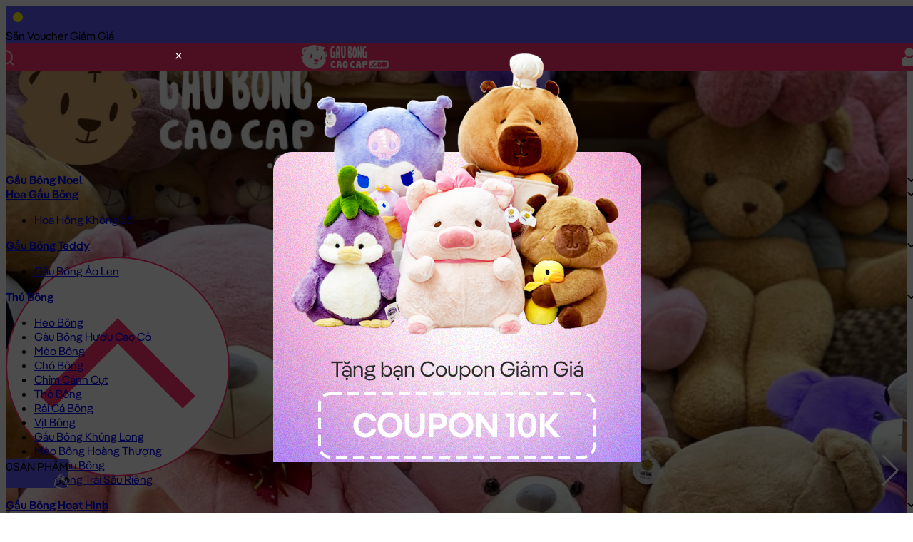

--- FILE ---
content_type: text/html; charset=UTF-8
request_url: https://gaubongcaocap.com/gau-bong/gau-teddy-smooth-om-tim-love-you
body_size: 41327
content:
<!DOCTYPE html>
<html>
<head>
  <meta charset="utf-8">
  <meta http-equiv="content-language" content="vi" />
  <meta http-equiv="X-UA-Compatible" content="IE=edge">
  <meta name="viewport" content="width=device-width, initial-scale=1.0, maximum-scale=1.0, user-scalable=no">
  <meta name="format-detection" content="telephone=no">
  <meta name="theme-color" content="#50576e"><!-- Windows Phone -->
  <meta name="msapplication-navbutton-color" content="#50576e"><!-- iOS Safari -->  
  <meta name="apple-mobile-web-app-status-bar-style" content="#50576e">
  <meta name="geo.region" content="VN-SG" />
  <meta name="geo.placename" content="Hochiminh" />
  <meta property="fb:pages" content="510978832252691" />
  <meta name="robots" content="index, follow">
  <link rel="author" href="https://g.page/gaubongcaocap/review"/>

  <link rel="icon" href="https://gaubongcaocap.com/wp-content/themes/gaubongcaocap_v3/assets/images/icons/favico-50x50.png" sizes="32x32" />
  <link rel="icon" href="https://gaubongcaocap.com/wp-content/themes/gaubongcaocap_v3/assets/images/icons/favico-200x200.png" sizes="192x192" />
  <link rel="apple-touch-icon" href="https://gaubongcaocap.com/wp-content/themes/gaubongcaocap_v3/assets/images/icons/favico-200x200.png" />

  <!-- Global site tag (gtag.js) - Google Analytics -->
  <script async src="https://www.googletagmanager.com/gtag/js?id=UA-57226019-1"></script>
  <script>
    window.dataLayer = window.dataLayer || [];
    function gtag(){dataLayer.push(arguments);}
    gtag('js', new Date());

    gtag('config', 'UA-57226019-1');
  </script>

  <!-- Global site tag (gtag.js) - Google Adsword -->
  <script async src="https://www.googletagmanager.com/gtag/js?id=AW-994156704"></script>
  <script>
    window.dataLayer = window.dataLayer || [];
    function gtag(){dataLayer.push(arguments);}
    gtag('js', new Date());

    gtag('config', 'AW-994156704');

  </script>

  <!-- Google Tag Manager -->
  <script>(function(w,d,s,l,i){w[l]=w[l]||[];w[l].push({'gtm.start':
  new Date().getTime(),event:'gtm.js'});var f=d.getElementsByTagName(s)[0],
  j=d.createElement(s),dl=l!='dataLayer'?'&l='+l:'';j.async=true;j.src=
  'https://www.googletagmanager.com/gtm.js?id='+i+dl;f.parentNode.insertBefore(j,f);
  })(window,document,'script','dataLayer','GTM-NQ6N8XT');</script>



  <!-- TikTok Pixel Code Start -->
  <script>
    !function (w, d, t) {
      w.TiktokAnalyticsObject=t;var ttq=w[t]=w[t]||[];ttq.methods=["page","track","identify","instances","debug","on","off","once","ready","alias","group","enableCookie","disableCookie","holdConsent","revokeConsent","grantConsent"],ttq.setAndDefer=function(t,e){t[e]=function(){t.push([e].concat(Array.prototype.slice.call(arguments,0)))}};for(var i=0;i<ttq.methods.length;i++)ttq.setAndDefer(ttq,ttq.methods[i]);ttq.instance=function(t){for(
    var e=ttq._i[t]||[],n=0;n<ttq.methods.length;n++)ttq.setAndDefer(e,ttq.methods[n]);return e},ttq.load=function(e,n){var r="https://analytics.tiktok.com/i18n/pixel/events.js",o=n&&n.partner;ttq._i=ttq._i||{},ttq._i[e]=[],ttq._i[e]._u=r,ttq._t=ttq._t||{},ttq._t[e]=+new Date,ttq._o=ttq._o||{},ttq._o[e]=n||{};n=document.createElement("script")
    ;n.type="text/javascript",n.async=!0,n.src=r+"?sdkid="+e+"&lib="+t;e=document.getElementsByTagName("script")[0];e.parentNode.insertBefore(n,e)};


      ttq.load('C40G88HU9OSI9F1LJHGG');
      ttq.page();
    }(window, document, 'ttq');

    ttq.track('Browse');
  </script>
  <!-- TikTok Pixel Code End -->


  <!-- Facebook Pixel - Business Account  -->
  <script>
    !function(f,b,e,v,n,t,s)
    {if(f.fbq)return;n=f.fbq=function(){n.callMethod?
    n.callMethod.apply(n,arguments):n.queue.push(arguments)};
    if(!f._fbq)f._fbq=n;n.push=n;n.loaded=!0;n.version='2.0';
    n.queue=[];t=b.createElement(e);t.async=!0;
    t.src=v;s=b.getElementsByTagName(e)[0];
    s.parentNode.insertBefore(t,s)}(window, document,'script',
    'https://connect.facebook.net/en_US/fbevents.js');
    fbq('init', '328220461346695');
    fbq('track', 'PageView');
  </script>
  <noscript><img height="1" width="1" style="display:none"
    src="https://www.facebook.com/tr?id=328220461346695&ev=PageView&noscript=1"
  /></noscript>


  <!-- Facebook Pixel - User ThienLQ -->
  <script>
    !function(f,b,e,v,n,t,s)
    {if(f.fbq)return;n=f.fbq=function(){n.callMethod?
    n.callMethod.apply(n,arguments):n.queue.push(arguments)};
    if(!f._fbq)f._fbq=n;n.push=n;n.loaded=!0;n.version='2.0';
    n.queue=[];t=b.createElement(e);t.async=!0;
    t.src=v;s=b.getElementsByTagName(e)[0];
    s.parentNode.insertBefore(t,s)}(window, document,'script',
    'https://connect.facebook.net/en_US/fbevents.js');
    fbq('init', '524373197771275');
    fbq('track', 'PageView');
  </script>
  <noscript><img height="1" width="1" style="display:none"
    src="https://www.facebook.com/tr?id=524373197771275&ev=PageView&noscript=1"
  /></noscript>


  <!-- Facebook Pixel Code - User HangNG -->
  <script>
    !function(f,b,e,v,n,t,s)
    {if(f.fbq)return;n=f.fbq=function(){n.callMethod?
    n.callMethod.apply(n,arguments):n.queue.push(arguments)};
    if(!f._fbq)f._fbq=n;n.push=n;n.loaded=!0;n.version='2.0';
    n.queue=[];t=b.createElement(e);t.async=!0;
    t.src=v;s=b.getElementsByTagName(e)[0];
    s.parentNode.insertBefore(t,s)}(window, document,'script',
    'https://connect.facebook.net/en_US/fbevents.js');
    fbq('init', '458260284317457');
    fbq('track', 'PageView');
  </script>
  <noscript><img height="1" width="1" style="display:none"
    src="https://www.facebook.com/tr?id=458260284317457&ev=PageView&noscript=1"
  /></noscript>


  <meta name='robots' content='index, follow, max-image-preview:large, max-snippet:-1, max-video-preview:-1' />
	<style>img:is([sizes="auto" i], [sizes^="auto," i]) { contain-intrinsic-size: 3000px 1500px }</style>
	
	<!-- This site is optimized with the Yoast SEO Premium plugin v22.7 (Yoast SEO v26.6) - https://yoast.com/wordpress/plugins/seo/ -->
	<title>Gấu Teddy Smooth ôm tim LOVE YOU - Shop GẤU BÔNG TEDDY - gaubongcaocap.com</title>
	<meta name="description" content="Gấu Teddy Smooth ôm tim LOVE YOU có 3 phiên bản: 1m, 1m2, 1m4 - GẤU BÔNG TEDDY được làm bằng loại vải cao cấp, các chi tiết may được hoàn thiện đẹp, bên trong Gấu Teddy Smooth ôm tim LOVE YOU được nhồi 100% gòn trắng đàn hồi, rất êm khi ôm" />
	<link rel="canonical" href="https://gaubongcaocap.com/gau-bong/gau-teddy-smooth-om-tim-love-you" />
	<meta property="og:locale" content="vi_VN" />
	<meta property="og:type" content="article" />
	<meta property="og:title" content="Gấu Teddy Smooth ôm tim LOVE YOU - Shop GẤU BÔNG TEDDY - gaubongcaocap.com" />
	<meta property="og:description" content="Gấu Teddy Smooth ôm tim LOVE YOU có 3 phiên bản: 1m, 1m2, 1m4 - GẤU BÔNG TEDDY được làm bằng loại vải cao cấp, các chi tiết may được hoàn thiện đẹp, bên trong Gấu Teddy Smooth ôm tim LOVE YOU được nhồi 100% gòn trắng đàn hồi, rất êm khi ôm" />
	<meta property="og:url" content="https://gaubongcaocap.com/gau-bong/gau-teddy-smooth-om-tim-love-you" />
	<meta property="og:site_name" content="Gấu Bông Cao Cấp - gaubongcaocap.com" />
	<meta property="article:publisher" content="https://www.facebook.com/gaubongcaocapcom" />
	<meta property="article:modified_time" content="2025-05-21T06:43:28+00:00" />
	<script type="application/ld+json" class="yoast-schema-graph">{"@context":"https://schema.org","@graph":[{"@type":["WebPage","ItemPage"],"@id":"https://gaubongcaocap.com/gau-bong/gau-teddy-smooth-om-tim-love-you","url":"https://gaubongcaocap.com/gau-bong/gau-teddy-smooth-om-tim-love-you","name":"Gấu Teddy Smooth ôm tim LOVE YOU - Shop GẤU BÔNG TEDDY - gaubongcaocap.com","isPartOf":{"@id":"https://gaubongcaocap.com/#website"},"primaryImageOfPage":{"@id":"https://gaubongcaocap.com/gau-bong/gau-teddy-smooth-om-tim-love-you#primaryimage"},"image":{"@id":"https://gaubongcaocap.com/gau-bong/gau-teddy-smooth-om-tim-love-you#primaryimage"},"thumbnailUrl":"https://gaubongcaocap.com/wp-content/uploads/2020/02/gau-teddy-smooth-cam-tim.jpg","datePublished":"2022-01-02T06:34:53+00:00","dateModified":"2025-05-21T06:43:28+00:00","description":"Gấu Teddy Smooth ôm tim LOVE YOU có 3 phiên bản: 1m, 1m2, 1m4 - GẤU BÔNG TEDDY được làm bằng loại vải cao cấp, các chi tiết may được hoàn thiện đẹp, bên trong Gấu Teddy Smooth ôm tim LOVE YOU được nhồi 100% gòn trắng đàn hồi, rất êm khi ôm","breadcrumb":{"@id":"https://gaubongcaocap.com/gau-bong/gau-teddy-smooth-om-tim-love-you#breadcrumb"},"inLanguage":"vi","potentialAction":[{"@type":"ReadAction","target":["https://gaubongcaocap.com/gau-bong/gau-teddy-smooth-om-tim-love-you"]}]},{"@type":"ImageObject","inLanguage":"vi","@id":"https://gaubongcaocap.com/gau-bong/gau-teddy-smooth-om-tim-love-you#primaryimage","url":"https://gaubongcaocap.com/wp-content/uploads/2020/02/gau-teddy-smooth-cam-tim.jpg","contentUrl":"https://gaubongcaocap.com/wp-content/uploads/2020/02/gau-teddy-smooth-cam-tim.jpg","width":2048,"height":2048,"caption":"Gấu Teddy Smooth ôm tim LOVE YOU"},{"@type":"BreadcrumbList","@id":"https://gaubongcaocap.com/gau-bong/gau-teddy-smooth-om-tim-love-you#breadcrumb","itemListElement":[{"@type":"ListItem","position":1,"name":"Trang Chủ","item":"https://gaubongcaocap.com/"},{"@type":"ListItem","position":2,"name":"Gấu Bông Cao Cấp","item":"https://gaubongcaocap.com/gau-bong"},{"@type":"ListItem","position":3,"name":"Gấu Bông","item":"https://gaubongcaocap.com/loai-gau-bong/gau-bong"},{"@type":"ListItem","position":4,"name":"Gấu Bông Teddy","item":"https://gaubongcaocap.com/loai-gau-bong/gau-bong/gau-bong-teddy"},{"@type":"ListItem","position":5,"name":"Gấu Teddy Smooth ôm tim LOVE YOU"}]},{"@type":"WebSite","@id":"https://gaubongcaocap.com/#website","url":"https://gaubongcaocap.com/","name":"Gấu Bông Cao Cấp - gaubongcaocap.com","description":"Shop GẤU TEDDY, THÚ NHỒI BÔNG, GỐI MỀN GẤU BÔNG tại TPHCM","publisher":{"@id":"https://gaubongcaocap.com/#organization"},"potentialAction":[{"@type":"SearchAction","target":{"@type":"EntryPoint","urlTemplate":"https://gaubongcaocap.com/?s={search_term_string}"},"query-input":{"@type":"PropertyValueSpecification","valueRequired":true,"valueName":"search_term_string"}}],"inLanguage":"vi"},{"@type":"Organization","@id":"https://gaubongcaocap.com/#organization","name":"Gấu Bông Cao Cấp - gaubongcaocap.com","url":"https://gaubongcaocap.com/","logo":{"@type":"ImageObject","inLanguage":"vi","@id":"https://gaubongcaocap.com/#/schema/logo/image/","url":"https://gaubongcaocap.com/wp-content/uploads/2018/11/logo.jpg","contentUrl":"https://gaubongcaocap.com/wp-content/uploads/2018/11/logo.jpg","width":112,"height":112,"caption":"Gấu Bông Cao Cấp - gaubongcaocap.com"},"image":{"@id":"https://gaubongcaocap.com/#/schema/logo/image/"},"sameAs":["https://www.facebook.com/gaubongcaocapcom","https://www.tiktok.com/@gaubongcaocap"]}]}</script>
	<!-- / Yoast SEO Premium plugin. -->


<script type="text/javascript">
/* <![CDATA[ */
window._wpemojiSettings = {"baseUrl":"https:\/\/s.w.org\/images\/core\/emoji\/16.0.1\/72x72\/","ext":".png","svgUrl":"https:\/\/s.w.org\/images\/core\/emoji\/16.0.1\/svg\/","svgExt":".svg","source":{"concatemoji":"https:\/\/gaubongcaocap.com\/wp-includes\/js\/wp-emoji-release.min.js?ver=6.8.3"}};
/*! This file is auto-generated */
!function(s,n){var o,i,e;function c(e){try{var t={supportTests:e,timestamp:(new Date).valueOf()};sessionStorage.setItem(o,JSON.stringify(t))}catch(e){}}function p(e,t,n){e.clearRect(0,0,e.canvas.width,e.canvas.height),e.fillText(t,0,0);var t=new Uint32Array(e.getImageData(0,0,e.canvas.width,e.canvas.height).data),a=(e.clearRect(0,0,e.canvas.width,e.canvas.height),e.fillText(n,0,0),new Uint32Array(e.getImageData(0,0,e.canvas.width,e.canvas.height).data));return t.every(function(e,t){return e===a[t]})}function u(e,t){e.clearRect(0,0,e.canvas.width,e.canvas.height),e.fillText(t,0,0);for(var n=e.getImageData(16,16,1,1),a=0;a<n.data.length;a++)if(0!==n.data[a])return!1;return!0}function f(e,t,n,a){switch(t){case"flag":return n(e,"\ud83c\udff3\ufe0f\u200d\u26a7\ufe0f","\ud83c\udff3\ufe0f\u200b\u26a7\ufe0f")?!1:!n(e,"\ud83c\udde8\ud83c\uddf6","\ud83c\udde8\u200b\ud83c\uddf6")&&!n(e,"\ud83c\udff4\udb40\udc67\udb40\udc62\udb40\udc65\udb40\udc6e\udb40\udc67\udb40\udc7f","\ud83c\udff4\u200b\udb40\udc67\u200b\udb40\udc62\u200b\udb40\udc65\u200b\udb40\udc6e\u200b\udb40\udc67\u200b\udb40\udc7f");case"emoji":return!a(e,"\ud83e\udedf")}return!1}function g(e,t,n,a){var r="undefined"!=typeof WorkerGlobalScope&&self instanceof WorkerGlobalScope?new OffscreenCanvas(300,150):s.createElement("canvas"),o=r.getContext("2d",{willReadFrequently:!0}),i=(o.textBaseline="top",o.font="600 32px Arial",{});return e.forEach(function(e){i[e]=t(o,e,n,a)}),i}function t(e){var t=s.createElement("script");t.src=e,t.defer=!0,s.head.appendChild(t)}"undefined"!=typeof Promise&&(o="wpEmojiSettingsSupports",i=["flag","emoji"],n.supports={everything:!0,everythingExceptFlag:!0},e=new Promise(function(e){s.addEventListener("DOMContentLoaded",e,{once:!0})}),new Promise(function(t){var n=function(){try{var e=JSON.parse(sessionStorage.getItem(o));if("object"==typeof e&&"number"==typeof e.timestamp&&(new Date).valueOf()<e.timestamp+604800&&"object"==typeof e.supportTests)return e.supportTests}catch(e){}return null}();if(!n){if("undefined"!=typeof Worker&&"undefined"!=typeof OffscreenCanvas&&"undefined"!=typeof URL&&URL.createObjectURL&&"undefined"!=typeof Blob)try{var e="postMessage("+g.toString()+"("+[JSON.stringify(i),f.toString(),p.toString(),u.toString()].join(",")+"));",a=new Blob([e],{type:"text/javascript"}),r=new Worker(URL.createObjectURL(a),{name:"wpTestEmojiSupports"});return void(r.onmessage=function(e){c(n=e.data),r.terminate(),t(n)})}catch(e){}c(n=g(i,f,p,u))}t(n)}).then(function(e){for(var t in e)n.supports[t]=e[t],n.supports.everything=n.supports.everything&&n.supports[t],"flag"!==t&&(n.supports.everythingExceptFlag=n.supports.everythingExceptFlag&&n.supports[t]);n.supports.everythingExceptFlag=n.supports.everythingExceptFlag&&!n.supports.flag,n.DOMReady=!1,n.readyCallback=function(){n.DOMReady=!0}}).then(function(){return e}).then(function(){var e;n.supports.everything||(n.readyCallback(),(e=n.source||{}).concatemoji?t(e.concatemoji):e.wpemoji&&e.twemoji&&(t(e.twemoji),t(e.wpemoji)))}))}((window,document),window._wpemojiSettings);
/* ]]> */
</script>
<style id='wp-emoji-styles-inline-css' type='text/css'>

	img.wp-smiley, img.emoji {
		display: inline !important;
		border: none !important;
		box-shadow: none !important;
		height: 1em !important;
		width: 1em !important;
		margin: 0 0.07em !important;
		vertical-align: -0.1em !important;
		background: none !important;
		padding: 0 !important;
	}
</style>
<style id='classic-theme-styles-inline-css' type='text/css'>
/*! This file is auto-generated */
.wp-block-button__link{color:#fff;background-color:#32373c;border-radius:9999px;box-shadow:none;text-decoration:none;padding:calc(.667em + 2px) calc(1.333em + 2px);font-size:1.125em}.wp-block-file__button{background:#32373c;color:#fff;text-decoration:none}
</style>
<style id='global-styles-inline-css' type='text/css'>
:root{--wp--preset--aspect-ratio--square: 1;--wp--preset--aspect-ratio--4-3: 4/3;--wp--preset--aspect-ratio--3-4: 3/4;--wp--preset--aspect-ratio--3-2: 3/2;--wp--preset--aspect-ratio--2-3: 2/3;--wp--preset--aspect-ratio--16-9: 16/9;--wp--preset--aspect-ratio--9-16: 9/16;--wp--preset--color--black: #000000;--wp--preset--color--cyan-bluish-gray: #abb8c3;--wp--preset--color--white: #ffffff;--wp--preset--color--pale-pink: #f78da7;--wp--preset--color--vivid-red: #cf2e2e;--wp--preset--color--luminous-vivid-orange: #ff6900;--wp--preset--color--luminous-vivid-amber: #fcb900;--wp--preset--color--light-green-cyan: #7bdcb5;--wp--preset--color--vivid-green-cyan: #00d084;--wp--preset--color--pale-cyan-blue: #8ed1fc;--wp--preset--color--vivid-cyan-blue: #0693e3;--wp--preset--color--vivid-purple: #9b51e0;--wp--preset--gradient--vivid-cyan-blue-to-vivid-purple: linear-gradient(135deg,rgba(6,147,227,1) 0%,rgb(155,81,224) 100%);--wp--preset--gradient--light-green-cyan-to-vivid-green-cyan: linear-gradient(135deg,rgb(122,220,180) 0%,rgb(0,208,130) 100%);--wp--preset--gradient--luminous-vivid-amber-to-luminous-vivid-orange: linear-gradient(135deg,rgba(252,185,0,1) 0%,rgba(255,105,0,1) 100%);--wp--preset--gradient--luminous-vivid-orange-to-vivid-red: linear-gradient(135deg,rgba(255,105,0,1) 0%,rgb(207,46,46) 100%);--wp--preset--gradient--very-light-gray-to-cyan-bluish-gray: linear-gradient(135deg,rgb(238,238,238) 0%,rgb(169,184,195) 100%);--wp--preset--gradient--cool-to-warm-spectrum: linear-gradient(135deg,rgb(74,234,220) 0%,rgb(151,120,209) 20%,rgb(207,42,186) 40%,rgb(238,44,130) 60%,rgb(251,105,98) 80%,rgb(254,248,76) 100%);--wp--preset--gradient--blush-light-purple: linear-gradient(135deg,rgb(255,206,236) 0%,rgb(152,150,240) 100%);--wp--preset--gradient--blush-bordeaux: linear-gradient(135deg,rgb(254,205,165) 0%,rgb(254,45,45) 50%,rgb(107,0,62) 100%);--wp--preset--gradient--luminous-dusk: linear-gradient(135deg,rgb(255,203,112) 0%,rgb(199,81,192) 50%,rgb(65,88,208) 100%);--wp--preset--gradient--pale-ocean: linear-gradient(135deg,rgb(255,245,203) 0%,rgb(182,227,212) 50%,rgb(51,167,181) 100%);--wp--preset--gradient--electric-grass: linear-gradient(135deg,rgb(202,248,128) 0%,rgb(113,206,126) 100%);--wp--preset--gradient--midnight: linear-gradient(135deg,rgb(2,3,129) 0%,rgb(40,116,252) 100%);--wp--preset--font-size--small: 13px;--wp--preset--font-size--medium: 20px;--wp--preset--font-size--large: 36px;--wp--preset--font-size--x-large: 42px;--wp--preset--spacing--20: 0.44rem;--wp--preset--spacing--30: 0.67rem;--wp--preset--spacing--40: 1rem;--wp--preset--spacing--50: 1.5rem;--wp--preset--spacing--60: 2.25rem;--wp--preset--spacing--70: 3.38rem;--wp--preset--spacing--80: 5.06rem;--wp--preset--shadow--natural: 6px 6px 9px rgba(0, 0, 0, 0.2);--wp--preset--shadow--deep: 12px 12px 50px rgba(0, 0, 0, 0.4);--wp--preset--shadow--sharp: 6px 6px 0px rgba(0, 0, 0, 0.2);--wp--preset--shadow--outlined: 6px 6px 0px -3px rgba(255, 255, 255, 1), 6px 6px rgba(0, 0, 0, 1);--wp--preset--shadow--crisp: 6px 6px 0px rgba(0, 0, 0, 1);}:where(.is-layout-flex){gap: 0.5em;}:where(.is-layout-grid){gap: 0.5em;}body .is-layout-flex{display: flex;}.is-layout-flex{flex-wrap: wrap;align-items: center;}.is-layout-flex > :is(*, div){margin: 0;}body .is-layout-grid{display: grid;}.is-layout-grid > :is(*, div){margin: 0;}:where(.wp-block-columns.is-layout-flex){gap: 2em;}:where(.wp-block-columns.is-layout-grid){gap: 2em;}:where(.wp-block-post-template.is-layout-flex){gap: 1.25em;}:where(.wp-block-post-template.is-layout-grid){gap: 1.25em;}.has-black-color{color: var(--wp--preset--color--black) !important;}.has-cyan-bluish-gray-color{color: var(--wp--preset--color--cyan-bluish-gray) !important;}.has-white-color{color: var(--wp--preset--color--white) !important;}.has-pale-pink-color{color: var(--wp--preset--color--pale-pink) !important;}.has-vivid-red-color{color: var(--wp--preset--color--vivid-red) !important;}.has-luminous-vivid-orange-color{color: var(--wp--preset--color--luminous-vivid-orange) !important;}.has-luminous-vivid-amber-color{color: var(--wp--preset--color--luminous-vivid-amber) !important;}.has-light-green-cyan-color{color: var(--wp--preset--color--light-green-cyan) !important;}.has-vivid-green-cyan-color{color: var(--wp--preset--color--vivid-green-cyan) !important;}.has-pale-cyan-blue-color{color: var(--wp--preset--color--pale-cyan-blue) !important;}.has-vivid-cyan-blue-color{color: var(--wp--preset--color--vivid-cyan-blue) !important;}.has-vivid-purple-color{color: var(--wp--preset--color--vivid-purple) !important;}.has-black-background-color{background-color: var(--wp--preset--color--black) !important;}.has-cyan-bluish-gray-background-color{background-color: var(--wp--preset--color--cyan-bluish-gray) !important;}.has-white-background-color{background-color: var(--wp--preset--color--white) !important;}.has-pale-pink-background-color{background-color: var(--wp--preset--color--pale-pink) !important;}.has-vivid-red-background-color{background-color: var(--wp--preset--color--vivid-red) !important;}.has-luminous-vivid-orange-background-color{background-color: var(--wp--preset--color--luminous-vivid-orange) !important;}.has-luminous-vivid-amber-background-color{background-color: var(--wp--preset--color--luminous-vivid-amber) !important;}.has-light-green-cyan-background-color{background-color: var(--wp--preset--color--light-green-cyan) !important;}.has-vivid-green-cyan-background-color{background-color: var(--wp--preset--color--vivid-green-cyan) !important;}.has-pale-cyan-blue-background-color{background-color: var(--wp--preset--color--pale-cyan-blue) !important;}.has-vivid-cyan-blue-background-color{background-color: var(--wp--preset--color--vivid-cyan-blue) !important;}.has-vivid-purple-background-color{background-color: var(--wp--preset--color--vivid-purple) !important;}.has-black-border-color{border-color: var(--wp--preset--color--black) !important;}.has-cyan-bluish-gray-border-color{border-color: var(--wp--preset--color--cyan-bluish-gray) !important;}.has-white-border-color{border-color: var(--wp--preset--color--white) !important;}.has-pale-pink-border-color{border-color: var(--wp--preset--color--pale-pink) !important;}.has-vivid-red-border-color{border-color: var(--wp--preset--color--vivid-red) !important;}.has-luminous-vivid-orange-border-color{border-color: var(--wp--preset--color--luminous-vivid-orange) !important;}.has-luminous-vivid-amber-border-color{border-color: var(--wp--preset--color--luminous-vivid-amber) !important;}.has-light-green-cyan-border-color{border-color: var(--wp--preset--color--light-green-cyan) !important;}.has-vivid-green-cyan-border-color{border-color: var(--wp--preset--color--vivid-green-cyan) !important;}.has-pale-cyan-blue-border-color{border-color: var(--wp--preset--color--pale-cyan-blue) !important;}.has-vivid-cyan-blue-border-color{border-color: var(--wp--preset--color--vivid-cyan-blue) !important;}.has-vivid-purple-border-color{border-color: var(--wp--preset--color--vivid-purple) !important;}.has-vivid-cyan-blue-to-vivid-purple-gradient-background{background: var(--wp--preset--gradient--vivid-cyan-blue-to-vivid-purple) !important;}.has-light-green-cyan-to-vivid-green-cyan-gradient-background{background: var(--wp--preset--gradient--light-green-cyan-to-vivid-green-cyan) !important;}.has-luminous-vivid-amber-to-luminous-vivid-orange-gradient-background{background: var(--wp--preset--gradient--luminous-vivid-amber-to-luminous-vivid-orange) !important;}.has-luminous-vivid-orange-to-vivid-red-gradient-background{background: var(--wp--preset--gradient--luminous-vivid-orange-to-vivid-red) !important;}.has-very-light-gray-to-cyan-bluish-gray-gradient-background{background: var(--wp--preset--gradient--very-light-gray-to-cyan-bluish-gray) !important;}.has-cool-to-warm-spectrum-gradient-background{background: var(--wp--preset--gradient--cool-to-warm-spectrum) !important;}.has-blush-light-purple-gradient-background{background: var(--wp--preset--gradient--blush-light-purple) !important;}.has-blush-bordeaux-gradient-background{background: var(--wp--preset--gradient--blush-bordeaux) !important;}.has-luminous-dusk-gradient-background{background: var(--wp--preset--gradient--luminous-dusk) !important;}.has-pale-ocean-gradient-background{background: var(--wp--preset--gradient--pale-ocean) !important;}.has-electric-grass-gradient-background{background: var(--wp--preset--gradient--electric-grass) !important;}.has-midnight-gradient-background{background: var(--wp--preset--gradient--midnight) !important;}.has-small-font-size{font-size: var(--wp--preset--font-size--small) !important;}.has-medium-font-size{font-size: var(--wp--preset--font-size--medium) !important;}.has-large-font-size{font-size: var(--wp--preset--font-size--large) !important;}.has-x-large-font-size{font-size: var(--wp--preset--font-size--x-large) !important;}
:where(.wp-block-post-template.is-layout-flex){gap: 1.25em;}:where(.wp-block-post-template.is-layout-grid){gap: 1.25em;}
:where(.wp-block-columns.is-layout-flex){gap: 2em;}:where(.wp-block-columns.is-layout-grid){gap: 2em;}
:root :where(.wp-block-pullquote){font-size: 1.5em;line-height: 1.6;}
</style>
<style id='woocommerce-inline-inline-css' type='text/css'>
.woocommerce form .form-row .required { visibility: visible; }
</style>
<link rel='stylesheet' id='theme-style-css' href='https://gaubongcaocap.com/wp-content/themes/gaubongcaocap_v3/assets/css/style.min.css?ver=1752323372' type='text/css' media='all' />
<link rel='stylesheet' id='superwheel-style-css' href='https://gaubongcaocap.com/wp-content/themes/gaubongcaocap_v3/assets/js/vendors/superwheel/dist/superwheel.css?ver=1750141183' type='text/css' media='all' />
<link rel='stylesheet' id='swiper-style-css' href='https://gaubongcaocap.com/wp-content/themes/gaubongcaocap_v3/assets/js/vendors/swiper/swiper-bundle.min.css?ver=6.8.3' type='text/css' media='all' />
<script type="text/javascript" src="https://gaubongcaocap.com/wp-content/themes/gaubongcaocap_v3/assets/js/libs/jquery.min.js?ver=3.7.1" id="jquery-js"></script>
<script type="text/javascript" id="wc-single-product-js-extra">
/* <![CDATA[ */
var wc_single_product_params = {"i18n_required_rating_text":"Vui l\u00f2ng ch\u1ecdn m\u1ed9t m\u1ee9c \u0111\u00e1nh gi\u00e1","i18n_rating_options":["1 tr\u00ean 5 sao","2 tr\u00ean 5 sao","3 tr\u00ean 5 sao","4 tr\u00ean 5 sao","5 tr\u00ean 5 sao"],"i18n_product_gallery_trigger_text":"Xem th\u01b0 vi\u1ec7n \u1ea3nh to\u00e0n m\u00e0n h\u00ecnh","review_rating_required":"no","flexslider":{"rtl":false,"animation":"slide","smoothHeight":true,"directionNav":false,"controlNav":"thumbnails","slideshow":false,"animationSpeed":500,"animationLoop":false,"allowOneSlide":false},"zoom_enabled":"","zoom_options":[],"photoswipe_enabled":"","photoswipe_options":{"shareEl":false,"closeOnScroll":false,"history":false,"hideAnimationDuration":0,"showAnimationDuration":0},"flexslider_enabled":""};
/* ]]> */
</script>
<script type="text/javascript" src="https://gaubongcaocap.com/wp-content/plugins/woocommerce/assets/js/frontend/single-product.min.js?ver=10.4.3" id="wc-single-product-js" defer="defer" data-wp-strategy="defer"></script>
<link rel="https://api.w.org/" href="https://gaubongcaocap.com/wp-json/" /><link rel="alternate" title="JSON" type="application/json" href="https://gaubongcaocap.com/wp-json/wp/v2/product/8357" /><link rel="EditURI" type="application/rsd+xml" title="RSD" href="https://gaubongcaocap.com/xmlrpc.php?rsd" />
<meta name="generator" content="WordPress 6.8.3" />
<meta name="generator" content="WooCommerce 10.4.3" />
<link rel='shortlink' href='https://gaubongcaocap.com/?p=8357' />
<link rel="alternate" title="oNhúng (JSON)" type="application/json+oembed" href="https://gaubongcaocap.com/wp-json/oembed/1.0/embed?url=https%3A%2F%2Fgaubongcaocap.com%2Fgau-bong%2Fgau-teddy-smooth-om-tim-love-you" />
<link rel="alternate" title="oNhúng (XML)" type="text/xml+oembed" href="https://gaubongcaocap.com/wp-json/oembed/1.0/embed?url=https%3A%2F%2Fgaubongcaocap.com%2Fgau-bong%2Fgau-teddy-smooth-om-tim-love-you&#038;format=xml" />
	<noscript><style>.woocommerce-product-gallery{ opacity: 1 !important; }</style></noscript>
	

</head>

<body class="wp-singular product-template-default single single-product postid-8357 wp-theme-gaubongcaocap_v3 theme-gaubongcaocap_v3 woocommerce woocommerce-page woocommerce-no-js">
  <div id="app">
    <div class="site-wrapper">

      <header class="site-header">
        <div class="topbar-highlight px-16"><!--text here --></div>


        <div class="topbar">
            <div class="topbar-wrapper grid grid-cols-2 gap-2">
                <div class="menu col-span-2 md:col-span-1 flex justify-start">
                    <div class="notification-wrapper"><span class="notification-dot"></span></div><div class="sub-menu" onClick="getWheelModal()">Săn Voucher</div>
                    <div class="sub-menu"></div>
                </div>
                    
                <div class="menu col-span-1">
                    <div class="sub-menu">
                        <a href="#" ref="nofollow" class="flex items-center gap-1 h-full member__btn">
                            Tích Điểm <svg width="18" height="18" viewBox="0 0 18 18" fill="none" xmlns="http://www.w3.org/2000/svg" class="w-4 h-4"><path d="M8.15861 1.30996C8.55219 0.697193 9.44781 0.697195 9.84139 1.30996L12.1986 4.97987C12.334 5.19071 12.5436 5.34302 12.786 5.40666L17.0047 6.51442C17.7091 6.69938 17.9859 7.55117 17.5247 8.11484L14.7628 11.4907C14.6042 11.6847 14.5241 11.9311 14.5385 12.1813L14.7886 16.5358C14.8303 17.2629 14.1058 17.7893 13.4272 17.5249L9.36304 15.9415C9.12956 15.8505 8.87044 15.8505 8.63696 15.9415L4.57282 17.5249C3.89423 17.7893 3.16966 17.2629 3.21142 16.5358L3.46153 12.1813C3.4759 11.9311 3.39582 11.6847 3.23716 11.4907L0.475274 8.11484C0.0141246 7.55117 0.290888 6.69938 0.995283 6.51442L5.21399 5.40666C5.45636 5.34302 5.66599 5.19071 5.80141 4.97987L8.15861 1.30996Z" fill="#fff900"></path></svg>
                        </a>
                    </div>
                    <div class="sub-menu"><a href="/purchase" ref="nofollow" class="flex items-center h-full !font-normal">Đơn Hàng</a></div>
                    <div class="sub-menu" onClick="showCoupons()">Voucher</div>
                    <div class="sub-menu"><a href="/blog" class="flex items-center h-full !font-normal">Blog</a></div>
                    <div class="sub-menu"><a href="#" ref="nofollow" class="flex items-center h-full !font-normal post-link" data-post-id="14651">Bảo Hành</a></div>
                    <div class="sub-menu"><a href="#" ref="nofollow" class="flex items-center h-full !font-normal post-link" data-post-id="8511">Liên hệ</a></div>
                </div>
            </div>
        </div>

        <!--
        <div class="topbar-promotion">
          <div class="topbar-wrapper">

            <a href="#" class="bg-transparent text-inherit decoration-auto transition-all duration-200 flex items-center">
                <span class="topbar-text">Voucher 10k</span>
                <div class="coupon__countdown countdown white" data-coupon-code="FREEGOIQUA" data-expiry="1"></div>
                <img class="pl-2 h-4 mb-0.5 ml-0.5 align-middle" src="https://gaubongcaocap.com/wp-content/themes/gaubongcaocap_v3/assets/images/icons/kham-pha-ngay-text.png" alt="">
            </a>
          </div>
        </div>
        -->

        <div class="header">

          <div class="header__inner">

            <div class="header__toggle lg:hidden basis-4/12 flex justify-start">
              <div id="mobile-menu" class="w-16 h-12 -ml-4 mr-1">
                <div class="menu-toggle">
                  <span></span>
                  <span></span>
                  <span></span>
                </div>
              </div>
              <div id="mobile-search" class="w-12 h-12 -ml-4">
                <div class="menu-toggle">
                  <div class="menu-toggle__search">
                    <svg width="21" height="22" viewBox="0 0 21 22" fill="none" xmlns="http://www.w3.org/2000/svg">
                      <path
                        d="M20.7994 20.2748L17.8056 17.0594C19.4674 15.0695 20.292 12.5167 20.1068 9.93515C19.9216 7.35361 18.7411 4.94342 16.8121 3.209C14.8831 1.47457 12.3552 0.550359 9.75754 0.629719C7.15985 0.709078 4.69367 1.78585 2.87507 3.63476C1.05648 5.48367 0.0264271 7.9614 0.000501484 10.5494C-0.0254241 13.1374 0.954751 15.6351 2.73594 17.5198C4.51714 19.4045 6.96133 20.53 9.55691 20.661C12.1525 20.7919 14.6983 19.9181 16.6616 18.2223L19.5994 21.3798C19.748 21.5316 19.9504 21.6194 20.1632 21.6247C20.376 21.6301 20.5825 21.5524 20.7386 21.4083C20.8947 21.2641 20.9882 21.065 20.999 20.8532C21.0097 20.6415 20.937 20.4339 20.7963 20.2748H20.7994ZM1.84209 10.8003C1.84209 9.1671 2.32843 7.57056 3.23958 6.21259C4.15073 4.85461 5.44578 3.79621 6.96097 3.1712C8.47616 2.54619 10.1434 2.38263 11.752 2.70126C13.3605 3.01988 14.838 3.80636 15.9977 4.96122C17.1574 6.11608 17.9471 7.58747 18.2671 9.18931C18.587 10.7912 18.4228 12.4515 17.7952 13.9604C17.1676 15.4693 16.1047 16.759 14.7411 17.6664C13.3775 18.5737 11.7743 19.058 10.1342 19.058C7.9356 19.0559 5.82764 18.1852 4.27288 16.637C2.71811 15.0889 1.84349 12.9898 1.84101 10.8003H1.84209Z"
                        fill="#ffffff"></path>
                    </svg>
                  </div>
                </div>
              </div>
            </div>

            <div class="header__logo">
              <a href="https://gaubongcaocap.com/" title="Gấu Bông Cao Cấp &#8211; gaubongcaocap.com" class="text-inherit decoration-0 transition-all duration-200 ease-linear">
                <img class="h-full w-auto" src="https://gaubongcaocap.com/wp-content/themes/gaubongcaocap_v3/assets/images/icons/logo.png" alt="Gấu Bông Cao Cấp">
              </a>
            </div>


            <ul id="menu-desktop-menu" class="nav__sub"><li class="group h-full"><a href="https://gaubongcaocap.com/bo-suu-tap-gau-bong"   title="Bộ Sưu Tập" class="nav__sub-item">Bộ Sưu Tập</a><div class="mega-menu"><div class="mega-menu-wrapper"><div class="mega-menu-item"><div class="grid grid-cols-5 gap-2"><div class="grid__column"><h3 class="mega-menu__title"><a href="https://gaubongcaocap.com/gau-bong-ngay-le" title="Gấu Bông Tặng Ngày Lễ">Gấu Bông Tặng Ngày Lễ</a></h3><ul class="cursor-pointer m-0 p-0"><li class="list-none"><a href="https://gaubongcaocap.com/loai-gau-bong/gau-bong-noel"  title="Gấu Bông Noel"><div class="item-category__wrapper"><div class="item-category__img"><img class="lazyload" src="https://gaubongcaocap.com/wp-content/uploads/2025/12/gaubong-tuan-loc-noel-smooth-o.jpg" alt="Gấu Bông Noel" /></div><span class="item-category__title">Gấu Bông Noel</span></div></a></li><li class="list-none"><a href="https://gaubongcaocap.com/loai-gau-bong/gau-bong/gau-bong-sinh-nhat"  title="Gấu Bông Sinh Nhật"><div class="item-category__wrapper"><div class="item-category__img"><img class="lazyload" src="https://gaubongcaocap.com/wp-content/uploads/2025/11/gau-bong-banh-kem-sinh-nhat-o.jpg" alt="Gấu Bông Sinh Nhật" /></div><span class="item-category__title">Gấu Bông Sinh Nhật</span></div></a></li><li class="list-none"><a href="https://gaubongcaocap.com/loai-gau-bong/gau-bong/gau-bong-tot-nghiep"  title="Gấu Bông Tốt Nghiệp"><div class="item-category__wrapper"><div class="item-category__img"><img class="lazyload" src="https://gaubongcaocap.com/wp-content/uploads/2024/12/gaubong-teddy-tot-nghiep-2-o.jpg" alt="Gấu Bông Tốt Nghiệp" /></div><span class="item-category__title">Gấu Bông Tốt Nghiệp</span></div></a></li><li class="list-none"><a href="https://gaubongcaocap.com/gau-bong-valentine"  title="Gấu Bông Valentine"><div class="item-category__wrapper"><div class="item-category__img"><img class="lazyload" src="https://gaubongcaocap.com/wp-content/uploads/woocommerce-placeholder-300x300.png" alt="Gấu Bông Valentine" /></div><span class="item-category__title">Gấu Bông Valentine</span></div></a></li><li class="list-none"><a href="https://gaubongcaocap.com/gau-bong-8-thang-3"  title="Gấu Bông Quà Tặng 8/3"><div class="item-category__wrapper"><div class="item-category__img"><img class="lazyload" src="https://gaubongcaocap.com/wp-content/uploads/woocommerce-placeholder-300x300.png" alt="Gấu Bông Quà Tặng 8/3" /></div><span class="item-category__title">Gấu Bông Quà Tặng 8/3</span></div></a></li><li class="list-none"><a href="https://gaubongcaocap.com/gau-bong-qua-tang-20-thang-10"  title="Gấu Bông Quà Tặng 20/10"><div class="item-category__wrapper"><div class="item-category__img"><img class="lazyload" src="https://gaubongcaocap.com/wp-content/uploads/woocommerce-placeholder-300x300.png" alt="Gấu Bông Quà Tặng 20/10" /></div><span class="item-category__title">Gấu Bông Quà Tặng 20/10</span></div></a></li><li class="list-none"><a href="https://gaubongcaocap.com/gau-bong-1-thang-6"  title="Gấu Bông 1 Tháng 6"><div class="item-category__wrapper"><div class="item-category__img"><img class="lazyload" src="https://gaubongcaocap.com/wp-content/uploads/woocommerce-placeholder-300x300.png" alt="Gấu Bông 1 Tháng 6" /></div><span class="item-category__title">Gấu Bông 1 Tháng 6</span></div></a></li></ul></div><div class="grid__column"><h3 class="mega-menu__title"><a href="https://gaubongcaocap.com/gau-bong-mau-sac" title="Gấu Bông theo Màu Sắc">Gấu Bông theo Màu Sắc</a></h3><ul class="cursor-pointer m-0 p-0"><li class="list-none"><a href="https://gaubongcaocap.com/loai-gau-bong/gau-bong/gau-bong-mau-hong"  title="Gấu Bông màu Hồng"><div class="item-category__wrapper"><div class="item-category__img"><img class="lazyload" src="https://gaubongcaocap.com/wp-content/uploads/woocommerce-placeholder-300x300.png" alt="Gấu Bông màu Hồng" /></div><span class="item-category__title">Gấu Bông màu Hồng</span></div></a></li><li class="list-none"><a href="https://gaubongcaocap.com/loai-gau-bong/gau-bong/gau-bong-mau-do"  title="Gấu Bông màu Đỏ"><div class="item-category__wrapper"><div class="item-category__img"><img class="lazyload" src="https://gaubongcaocap.com/wp-content/uploads/woocommerce-placeholder-300x300.png" alt="Gấu Bông màu Đỏ" /></div><span class="item-category__title">Gấu Bông màu Đỏ</span></div></a></li><li class="list-none"><a href="https://gaubongcaocap.com/loai-gau-bong/gau-bong/gau-bong-mau-tim"  title="Gấu Bông màu Tím"><div class="item-category__wrapper"><div class="item-category__img"><img class="lazyload" src="https://gaubongcaocap.com/wp-content/uploads/woocommerce-placeholder-300x300.png" alt="Gấu Bông màu Tím" /></div><span class="item-category__title">Gấu Bông màu Tím</span></div></a></li><li class="list-none"><a href="https://gaubongcaocap.com/loai-gau-bong/gau-bong/gau-bong-mau-vang"  title="Gấu Bông màu Vàng"><div class="item-category__wrapper"><div class="item-category__img"><img class="lazyload" src="https://gaubongcaocap.com/wp-content/uploads/woocommerce-placeholder-300x300.png" alt="Gấu Bông màu Vàng" /></div><span class="item-category__title">Gấu Bông màu Vàng</span></div></a></li><li class="list-none"><a href="https://gaubongcaocap.com/loai-gau-bong/gau-bong/gau-bong-mau-cam"  title="Gấu Bông màu Cam"><div class="item-category__wrapper"><div class="item-category__img"><img class="lazyload" src="https://gaubongcaocap.com/wp-content/uploads/woocommerce-placeholder-300x300.png" alt="Gấu Bông màu Cam" /></div><span class="item-category__title">Gấu Bông màu Cam</span></div></a></li><li class="list-none"><a href="https://gaubongcaocap.com/loai-gau-bong/gau-bong/gau-bong-mau-xanh"  title="Gấu Bông màu Xanh"><div class="item-category__wrapper"><div class="item-category__img"><img class="lazyload" src="https://gaubongcaocap.com/wp-content/uploads/woocommerce-placeholder-300x300.png" alt="Gấu Bông màu Xanh" /></div><span class="item-category__title">Gấu Bông màu Xanh</span></div></a></li><li class="list-none"><a href="https://gaubongcaocap.com/loai-gau-bong/gau-bong/gau-bong-mau-xanh-la"  title="Gấu Bông màu Xanh Lá"><div class="item-category__wrapper"><div class="item-category__img"><img class="lazyload" src="https://gaubongcaocap.com/wp-content/uploads/woocommerce-placeholder-300x300.png" alt="Gấu Bông màu Xanh Lá" /></div><span class="item-category__title">Gấu Bông màu Xanh Lá</span></div></a></li><li class="list-none"><a href="https://gaubongcaocap.com/loai-gau-bong/gau-bong/gau-bong-mau-den"  title="Gấu Bông màu Đen"><div class="item-category__wrapper"><div class="item-category__img"><img class="lazyload" src="https://gaubongcaocap.com/wp-content/uploads/woocommerce-placeholder-300x300.png" alt="Gấu Bông màu Đen" /></div><span class="item-category__title">Gấu Bông màu Đen</span></div></a></li></ul></div><div class="grid__column"><h3 class="mega-menu__title"><a href="https://gaubongcaocap.com/gau-bong-kich-thuoc" title="Gấu Bông Theo Kích Thước">Gấu Bông Theo Kích Thước</a></h3><ul class="cursor-pointer m-0 p-0"><li class="list-none"><a href="https://gaubongcaocap.com/loai-gau-bong/gau-bong/gau-bong-size-lon"  title="Gấu Bông Size Lớn"><div class="item-category__wrapper"><div class="item-category__img"><img class="lazyload" src="https://gaubongcaocap.com/wp-content/uploads/woocommerce-placeholder-300x300.png" alt="Gấu Bông Size Lớn" /></div><span class="item-category__title">Gấu Bông Size Lớn</span></div></a></li><li class="list-none"><a href="https://gaubongcaocap.com/loai-gau-bong/gau-bong/gau-bong-size-nho"  title="Gấu Bông Size Nhỏ"><div class="item-category__wrapper"><div class="item-category__img"><img class="lazyload" src="https://gaubongcaocap.com/wp-content/uploads/woocommerce-placeholder-300x300.png" alt="Gấu Bông Size Nhỏ" /></div><span class="item-category__title">Gấu Bông Size Nhỏ</span></div></a></li><li class="list-none"><a href="https://gaubongcaocap.com/gau-bong?size=20cm_30cm_40cm_50cm_60cm&#038;price_min=10000&#038;price_max=2960000"  title="Gấu Bông Size 20cm - 60cm"><div class="item-category__wrapper"><div class="item-category__img"><img class="lazyload" src="https://gaubongcaocap.com/wp-content/uploads/woocommerce-placeholder-300x300.png" alt="Gấu Bông Size 20cm - 60cm" /></div><span class="item-category__title">Gấu Bông Size 20cm - 60cm</span></div></a></li><li class="list-none"><a href="https://gaubongcaocap.com/gau-bong?size=70cm_80cm_90cm_1m&#038;price_min=10000&#038;price_max=2960000"  title="Gấu Bông Size 70cm - 1m"><div class="item-category__wrapper"><div class="item-category__img"><img class="lazyload" src="https://gaubongcaocap.com/wp-content/uploads/woocommerce-placeholder-300x300.png" alt="Gấu Bông Size 70cm - 1m" /></div><span class="item-category__title">Gấu Bông Size 70cm - 1m</span></div></a></li><li class="list-none"><a href="https://gaubongcaocap.com/gau-bong?size=1m1_1m2_1m3_1m4&#038;price_min=10000&#038;price_max=2960000"  title="Gấu Bông Size 1m1 - 1m4"><div class="item-category__wrapper"><div class="item-category__img"><img class="lazyload" src="https://gaubongcaocap.com/wp-content/uploads/woocommerce-placeholder-300x300.png" alt="Gấu Bông Size 1m1 - 1m4" /></div><span class="item-category__title">Gấu Bông Size 1m1 - 1m4</span></div></a></li><li class="list-none"><a href="https://gaubongcaocap.com/gau-bong?size=1m5_1m6_1m7_1m8_1m9_2m&#038;price_min=10000&#038;price_max=3000000"  title="Gấu Bông Size 1m5 - 2m"><div class="item-category__wrapper"><div class="item-category__img"><img class="lazyload" src="https://gaubongcaocap.com/wp-content/uploads/woocommerce-placeholder-300x300.png" alt="Gấu Bông Size 1m5 - 2m" /></div><span class="item-category__title">Gấu Bông Size 1m5 - 2m</span></div></a></li></ul></div><div class="grid__column"><h3 class="mega-menu__title"><a href="https://gaubongcaocap.com/gau-bong-tang-be-yeu" title="Gấu Bông tặng Bé Yêu">Gấu Bông tặng Bé Yêu</a></h3><ul class="cursor-pointer m-0 p-0"><li class="list-none"><a href="https://gaubongcaocap.com/loai-gau-bong/gau-bong/gau-bong-tang-be-gai"  title="Gấu Bông tặng Bé Gái"><div class="item-category__wrapper"><div class="item-category__img"><img class="lazyload" src="https://gaubongcaocap.com/wp-content/uploads/woocommerce-placeholder-300x300.png" alt="Gấu Bông tặng Bé Gái" /></div><span class="item-category__title">Gấu Bông tặng Bé Gái</span></div></a></li><li class="list-none"><a href="https://gaubongcaocap.com/loai-gau-bong/gau-bong/gau-bong-tang-be-trai"  title="Gấu Bông tặng Bé Trai"><div class="item-category__wrapper"><div class="item-category__img"><img class="lazyload" src="https://gaubongcaocap.com/wp-content/uploads/woocommerce-placeholder-300x300.png" alt="Gấu Bông tặng Bé Trai" /></div><span class="item-category__title">Gấu Bông tặng Bé Trai</span></div></a></li><li class="list-none"><a href="https://gaubongcaocap.com/loai-gau-bong/goi-om/goi-men"  title="Gấu Bông Có Mền 2in1"><div class="item-category__wrapper"><div class="item-category__img"><img class="lazyload" src="https://gaubongcaocap.com/wp-content/uploads/woocommerce-placeholder-300x300.png" alt="Gấu Bông Có Mền 2in1" /></div><span class="item-category__title">Gấu Bông Có Mền 2in1</span></div></a></li></ul></div><div class="grid__column"><h3 class="mega-menu__title"><a href="https://gaubongcaocap.com/gau-bong-gia-re" title="Gấu Bông Giá Rẻ Theo Ngân Sách">Gấu Bông Giá Rẻ Theo Ngân Sách</a></h3><ul class="cursor-pointer m-0 p-0"><li class="list-none"><a href="https://gaubongcaocap.com/loai-gau-bong/gau-bong/gau-bong-gia-re/gau-bong-100k"  title="Gấu Bông 100k"><div class="item-category__wrapper"><div class="item-category__img"><img class="lazyload" src="https://gaubongcaocap.com/wp-content/uploads/woocommerce-placeholder-300x300.png" alt="Gấu Bông 100k" /></div><span class="item-category__title">Gấu Bông 100k</span></div></a></li><li class="list-none"><a href="https://gaubongcaocap.com/loai-gau-bong/gau-bong/gau-bong-gia-re/gau-bong-200k"  title="Gấu Bông 200k"><div class="item-category__wrapper"><div class="item-category__img"><img class="lazyload" src="https://gaubongcaocap.com/wp-content/uploads/woocommerce-placeholder-300x300.png" alt="Gấu Bông 200k" /></div><span class="item-category__title">Gấu Bông 200k</span></div></a></li><li class="list-none"><a href="https://gaubongcaocap.com/gau-bong?price_min=100000&#038;price_max=390000"  title="Gấu Bông Giá 100k - 300k"><div class="item-category__wrapper"><div class="item-category__img"><img class="lazyload" src="https://gaubongcaocap.com/wp-content/uploads/woocommerce-placeholder-300x300.png" alt="Gấu Bông Giá 100k - 300k" /></div><span class="item-category__title">Gấu Bông Giá 100k - 300k</span></div></a></li><li class="list-none"><a href="https://gaubongcaocap.com/gau-bong?price_min=390000&#038;price_max=690000"  title="Gấu Bông Giá 400k - 600k"><div class="item-category__wrapper"><div class="item-category__img"><img class="lazyload" src="https://gaubongcaocap.com/wp-content/uploads/woocommerce-placeholder-300x300.png" alt="Gấu Bông Giá 400k - 600k" /></div><span class="item-category__title">Gấu Bông Giá 400k - 600k</span></div></a></li><li class="list-none"><a href="https://gaubongcaocap.com/gau-bong?price_min=690000&#038;price_max=1000000"  title="Gấu Bông Giá 700k - 1tr"><div class="item-category__wrapper"><div class="item-category__img"><img class="lazyload" src="https://gaubongcaocap.com/wp-content/uploads/woocommerce-placeholder-300x300.png" alt="Gấu Bông Giá 700k - 1tr" /></div><span class="item-category__title">Gấu Bông Giá 700k - 1tr</span></div></a></li><li class="list-none"><a href="https://gaubongcaocap.com/gau-bong?price_min=1000000&#038;price_max=3000000"  title="Gấu Bông Giá &gt; 1tr"><div class="item-category__wrapper"><div class="item-category__img"><img class="lazyload" src="https://gaubongcaocap.com/wp-content/uploads/woocommerce-placeholder-300x300.png" alt="Gấu Bông Giá &gt; 1tr" /></div><span class="item-category__title">Gấu Bông Giá &gt; 1tr</span></div></a></li></ul></div></div></div></li><li class="group h-full"><a href="https://gaubongcaocap.com/loai-gau-bong/gau-bong/gau-bong-teddy"   title="Gấu Teddy" class="nav__sub-item">Gấu Teddy</a></li><li class="group h-full"><a href="https://gaubongcaocap.com/loai-gau-bong/thu-bong"   title="Thú Bông" class="nav__sub-item">Thú Bông</a><div class="mega-menu"><div class="mega-menu-wrapper"><div class="mega-menu-item"><div class="grid grid-cols-5 gap-2"><div class="grid__column"><h3 class="mega-menu__title"><a href="https://gaubongcaocap.com/gau-bong-thu-cung" title="Gấu Bông Thú Cưng">Gấu Bông Thú Cưng</a></h3><ul class="cursor-pointer m-0 p-0"><li class="list-none"><a href="https://gaubongcaocap.com/loai-gau-bong/thu-bong/meo-bong"  title="Mèo Bông"><div class="item-category__wrapper"><div class="item-category__img"><img class="lazyload" src="https://gaubongcaocap.com/wp-content/uploads/2025/04/meo-bong-hoang-thuong-cosplay-capybara-nau-o.jpg" alt="Mèo Bông" /></div><span class="item-category__title">Mèo Bông</span></div></a></li><li class="list-none"><a href="https://gaubongcaocap.com/loai-gau-bong/thu-bong/heo-bong"  title="Heo Bông"><div class="item-category__wrapper"><div class="item-category__img"><img class="lazyload" src="https://gaubongcaocap.com/wp-content/uploads/2025/04/heo-bong-lulu-hong-deo-no-2-o.jpg" alt="Heo Bông" /></div><span class="item-category__title">Heo Bông</span></div></a></li><li class="list-none"><a href="https://gaubongcaocap.com/loai-gau-bong/thu-bong/cho-bong"  title="Chó Bông"><div class="item-category__wrapper"><div class="item-category__img"><img class="lazyload" src="https://gaubongcaocap.com/wp-content/uploads/2025/07/cho-bong-baby-smooth-o.jpg" alt="Chó Bông" /></div><span class="item-category__title">Chó Bông</span></div></a></li><li class="list-none"><a href="https://gaubongcaocap.com/loai-gau-bong/thu-bong/meo-bong/meo-bong-hoang-thuong"  title="Mèo Bông Hoàng Thượng"><div class="item-category__wrapper"><div class="item-category__img"><img class="lazyload" src="https://gaubongcaocap.com/wp-content/uploads/2025/03/meo-bong-hoang-thuong-cosplay-ech-xanh-o.jpg" alt="Mèo Bông Hoàng Thượng" /></div><span class="item-category__title">Mèo Bông Hoàng Thượng</span></div></a></li></ul></div><div class="grid__column"><h3 class="mega-menu__title"><a href="https://gaubongcaocap.com/loai-gau-bong/thu-bong" title="Thú Nhồi Bông">Thú Nhồi Bông</a></h3><ul class="cursor-pointer m-0 p-0"><li class="list-none"><a href="https://gaubongcaocap.com/loai-gau-bong/thu-bong/huou-cao-co"  title="Gấu Bông Hươu Cao Cổ"><div class="item-category__wrapper"><div class="item-category__img"><img class="lazyload" src="https://gaubongcaocap.com/wp-content/uploads/2025/05/gau-bong-huou-cao-co-2-o.jpg" alt="Gấu Bông Hươu Cao Cổ" /></div><span class="item-category__title">Gấu Bông Hươu Cao Cổ</span></div></a></li><li class="list-none"><a href="https://gaubongcaocap.com/loai-gau-bong/thu-bong/chim-canh-cut"  title="Chim Cánh Cụt"><div class="item-category__wrapper"><div class="item-category__img"><img class="lazyload" src="https://gaubongcaocap.com/wp-content/uploads/2025/05/gaubong-chim-canh-cut-long-to-o.jpg" alt="Chim Cánh Cụt" /></div><span class="item-category__title">Chim Cánh Cụt</span></div></a></li><li class="list-none"><a href="https://gaubongcaocap.com/loai-gau-bong/thu-bong/tho-bong"  title="Thỏ Bông"><div class="item-category__wrapper"><div class="item-category__img"><img class="lazyload" src="https://gaubongcaocap.com/wp-content/uploads/2025/03/tho-bong-jellycat-hong-o.jpg" alt="Thỏ Bông" /></div><span class="item-category__title">Thỏ Bông</span></div></a></li><li class="list-none"><a href="https://gaubongcaocap.com/loai-gau-bong/thu-bong/vit-bong"  title="Vịt Bông"><div class="item-category__wrapper"><div class="item-category__img"><img class="lazyload" src="https://gaubongcaocap.com/wp-content/uploads/2025/08/goi-men-vit-bong-vang-o.jpg" alt="Vịt Bông" /></div><span class="item-category__title">Vịt Bông</span></div></a></li><li class="list-none"><a href="https://gaubongcaocap.com/loai-gau-bong/thu-bong/rai-ca-bong"  title="Rái Cá Bông"><div class="item-category__wrapper"><div class="item-category__img"><img class="lazyload" src="https://gaubongcaocap.com/wp-content/uploads/2025/05/gau-bong-rai-ca-baby-long-to-o.jpg" alt="Rái Cá Bông" /></div><span class="item-category__title">Rái Cá Bông</span></div></a></li><li class="list-none"><a href="https://gaubongcaocap.com/loai-gau-bong/thu-bong/voi-bong"  title="Voi Bông"><div class="item-category__wrapper"><div class="item-category__img"><img class="lazyload" src="https://gaubongcaocap.com/wp-content/uploads/2025/08/voi-bong-deo-no-o.jpg" alt="Voi Bông" /></div><span class="item-category__title">Voi Bông</span></div></a></li><li class="list-none"><a href="https://gaubongcaocap.com/loai-gau-bong/thu-bong/gau-panda"  title="Gấu Panda"><div class="item-category__wrapper"><div class="item-category__img"><img class="lazyload" src="https://gaubongcaocap.com/wp-content/uploads/2025/03/gau-truc-gau-panda-o.jpg" alt="Gấu Panda" /></div><span class="item-category__title">Gấu Panda</span></div></a></li><li class="list-none"><a href="https://gaubongcaocap.com/loai-gau-bong/thu-bong/cho-bong-husky"  title="Chó Bông Husky"><div class="item-category__wrapper"><div class="item-category__img"><img class="lazyload" src="https://gaubongcaocap.com/wp-content/uploads/2025/07/goi-men-gau-bong-husky-ma-phinh-o.jpg" alt="Chó Bông Husky" /></div><span class="item-category__title">Chó Bông Husky</span></div></a></li><li class="list-none"><a href="https://gaubongcaocap.com/loai-gau-bong/thu-bong/gau-bong-hai-cau"  title="Gấu Bông Hải Cẩu"><div class="item-category__wrapper"><div class="item-category__img"><img class="lazyload" src="https://gaubongcaocap.com/wp-content/uploads/2025/05/gau-bong-rai-ca-baby-long-to-o.jpg" alt="Gấu Bông Hải Cẩu" /></div><span class="item-category__title">Gấu Bông Hải Cẩu</span></div></a></li></ul></div><div class="grid__column"><h3 class="mega-menu__title"><a href="https://gaubongcaocap.com/loai-gau-bong/gau-bong-do-an/trai-cay-bong" title="Trái Cây Bông">Trái Cây Bông</a></h3><ul class="cursor-pointer m-0 p-0"><li class="list-none"><a href="https://gaubongcaocap.com/loai-gau-bong/gau-bong-do-an/trai-cay-bong/dua-hau-bong"  title="Dưa Hấu Bông"><div class="item-category__wrapper"><div class="item-category__img"><img class="lazyload" src="https://gaubongcaocap.com/wp-content/uploads/2025/08/gau-bong-dua-hau-tron-o.jpg" alt="Dưa Hấu Bông" /></div><span class="item-category__title">Dưa Hấu Bông</span></div></a></li><li class="list-none"><a href="https://gaubongcaocap.com/loai-gau-bong/gau-bong-do-an/trai-cay-bong/gau-bong-trai-sau-rieng"  title="Gấu Bông Trái Sầu Riêng"><div class="item-category__wrapper"><div class="item-category__img"><img class="lazyload" src="https://gaubongcaocap.com/wp-content/uploads/2025/08/gau-bong-trai-sau-rieng-2.jpg" alt="Gấu Bông Trái Sầu Riêng" /></div><span class="item-category__title">Gấu Bông Trái Sầu Riêng</span></div></a></li></ul></div></div></div></li><li class="group h-full"><a href="https://gaubongcaocap.com/loai-gau-bong/gau-bong-hoat-hinh"   title="Gấu Bông Hoạt Hình" class="nav__sub-item">Gấu Bông Hoạt Hình</a><div class="mega-menu"><div class="mega-menu-wrapper"><div class="mega-menu-item"><div class="grid grid-cols-5 gap-2"><div class="grid__column"><h3 class="mega-menu__title"><a href="https://gaubongcaocap.com/loai-gau-bong/gau-bong/gau-bong-hot-trend" title="Gấu Bông Hot Trend">Gấu Bông Hot Trend</a></h3><ul class="cursor-pointer m-0 p-0"><li class="list-none"><a href="https://gaubongcaocap.com/loai-gau-bong/thu-bong/chuot-bong-capybara"  title="Gấu Bông Capybara"><div class="item-category__wrapper"><div class="item-category__img"><img class="lazyload" src="https://gaubongcaocap.com/wp-content/uploads/2025/03/gaubong-capybara-rut-mui-o.jpg" alt="Gấu Bông Capybara" /></div><span class="item-category__title">Gấu Bông Capybara</span></div></a></li><li class="list-none"><a href="https://gaubongcaocap.com/loai-gau-bong/gau-bong-hoat-hinh/gau-bong-shin"  title="Gấu Bông Shin"><div class="item-category__wrapper"><div class="item-category__img"><img class="lazyload" src="https://gaubongcaocap.com/wp-content/uploads/2025/08/gau-bong-shin-cosplay-tom-hum-o.jpg" alt="Gấu Bông Shin" /></div><span class="item-category__title">Gấu Bông Shin</span></div></a></li><li class="list-none"><a href="https://gaubongcaocap.com/loai-gau-bong/gau-bong-hoat-hinh/gau-bong-doremon"  title="Gấu Bông Doremon"><div class="item-category__wrapper"><div class="item-category__img"><img class="lazyload" src="https://gaubongcaocap.com/wp-content/uploads/2022/09/doremon-ngoi-om-banh-4.jpg" alt="Gấu Bông Doremon" /></div><span class="item-category__title">Gấu Bông Doremon</span></div></a></li><li class="list-none"><a href="https://gaubongcaocap.com/loai-gau-bong/gau-bong-hoat-hinh/gau-bong-labubu"  title="Gấu Bông Labubu"><div class="item-category__wrapper"><div class="item-category__img"><img class="lazyload" src="https://gaubongcaocap.com/wp-content/uploads/2025/03/gau-bong-labubu-long-xu-vang-o.jpg" alt="Gấu Bông Labubu" /></div><span class="item-category__title">Gấu Bông Labubu</span></div></a></li><li class="list-none"><a href="https://gaubongcaocap.com/loai-gau-bong/gau-bong-hoat-hinh/gau-bong-hai-ly-loopy"  title="Gấu Bông Hải Ly Loopy"><div class="item-category__wrapper"><div class="item-category__img"><img class="lazyload" src="https://gaubongcaocap.com/wp-content/uploads/2024/11/gaubong-loopy-hong-cospplay-capybara-doi-cam-4.jpg" alt="Gấu Bông Hải Ly Loopy" /></div><span class="item-category__title">Gấu Bông Hải Ly Loopy</span></div></a></li><li class="list-none"><a href="https://gaubongcaocap.com/loai-gau-bong/gau-bong-hoat-hinh/gau-bong-lotso"  title="Gấu Bông Lotso"><div class="item-category__wrapper"><div class="item-category__img"><img class="lazyload" src="https://gaubongcaocap.com/wp-content/uploads/woocommerce-placeholder-300x300.png" alt="Gấu Bông Lotso" /></div><span class="item-category__title">Gấu Bông Lotso</span></div></a></li><li class="list-none"><a href="https://gaubongcaocap.com/loai-gau-bong/gau-bong-hoat-hinh/gau-bong-lena"  title="Gấu Bông Lena"><div class="item-category__wrapper"><div class="item-category__img"><img class="lazyload" src="https://gaubongcaocap.com/wp-content/uploads/woocommerce-placeholder-300x300.png" alt="Gấu Bông Lena" /></div><span class="item-category__title">Gấu Bông Lena</span></div></a></li></ul></div><div class="grid__column"><h3 class="mega-menu__title"><a href="https://gaubongcaocap.com/loai-gau-bong/gau-bong-hoat-hinh" title="Gấu Bông Phim Hoạt Hình">Gấu Bông Phim Hoạt Hình</a></h3><ul class="cursor-pointer m-0 p-0"><li class="list-none"><a href="https://gaubongcaocap.com/loai-gau-bong/gau-bong-hoat-hinh/gau-bong-stitch"  title="Gấu Bông Stitch"><div class="item-category__wrapper"><div class="item-category__img"><img class="lazyload" src="https://gaubongcaocap.com/wp-content/uploads/2025/08/gau-bong-stitch-mac-yem-xanh-o.jpg" alt="Gấu Bông Stitch" /></div><span class="item-category__title">Gấu Bông Stitch</span></div></a></li><li class="list-none"><a href="https://gaubongcaocap.com/loai-gau-bong/thu-bong/tho-bong/tho-bong-kuromi"  title="Thỏ Bông Kuromi"><div class="item-category__wrapper"><div class="item-category__img"><img class="lazyload" src="https://gaubongcaocap.com/wp-content/uploads/2025/04/gaubong-kuromi-tim-om-kem-o.jpg" alt="Thỏ Bông Kuromi" /></div><span class="item-category__title">Thỏ Bông Kuromi</span></div></a></li><li class="list-none"><a href="https://gaubongcaocap.com/loai-gau-bong/gau-bong-hoat-hinh/gau-bong-hello-kitty"  title="Gấu Bông Hello Kitty"><div class="item-category__wrapper"><div class="item-category__img"><img class="lazyload" src="https://gaubongcaocap.com/wp-content/uploads/2025/08/gau-bong-hello-kitty-mac-Kimono-o.jpg" alt="Gấu Bông Hello Kitty" /></div><span class="item-category__title">Gấu Bông Hello Kitty</span></div></a></li><li class="list-none"><a href="https://gaubongcaocap.com/loai-gau-bong/thu-bong/tho-bong/tho-bong-melody"  title="Thỏ Bông Melody"><div class="item-category__wrapper"><div class="item-category__img"><img class="lazyload" src="https://gaubongcaocap.com/wp-content/uploads/2025/04/gaubong-melody-om-dau-co-men-2in1-o.jpg" alt="Thỏ Bông Melody" /></div><span class="item-category__title">Thỏ Bông Melody</span></div></a></li><li class="list-none"><a href="https://gaubongcaocap.com/loai-gau-bong/thu-bong/tho-bong/tho-bong-cinnamoroll"  title="Thỏ Bông Cinnamoroll"><div class="item-category__wrapper"><div class="item-category__img"><img class="lazyload" src="https://gaubongcaocap.com/wp-content/uploads/2023/11/tho-Cinnamoroll-mau-trang-doi-mu-roi-o-2.jpg" alt="Thỏ Bông Cinnamoroll" /></div><span class="item-category__title">Thỏ Bông Cinnamoroll</span></div></a></li></ul></div></div></div></li><li class="group h-full"><a href="https://gaubongcaocap.com/loai-gau-bong/goi-om/goi-men"   title="Gấu Mền 2in1" class="nav__sub-item">Gấu Mền 2in1</a></li></ul>

            <div class="header__actions basis-4/12 lg:basis-3/12">
              
                <div class="header-actions-search__box">
                  <label class="header-actions-search__field">
                    <input id="search-input" class="header-actions-search__control" type="text" name="search" placeholder="Tìm kiếm sản phẩm..." autocomplete="off">
                    <div class="header-actions-search__button">
                      <svg width="21" height="22" viewBox="0 0 21 22" fill="none" xmlns="http://www.w3.org/2000/svg">
                        <path
                          d="M20.7994 20.2748L17.8056 17.0594C19.4674 15.0695 20.292 12.5167 20.1068 9.93515C19.9216 7.35361 18.7411 4.94342 16.8121 3.209C14.8831 1.47457 12.3552 0.550359 9.75754 0.629719C7.15985 0.709078 4.69367 1.78585 2.87507 3.63476C1.05648 5.48367 0.0264271 7.9614 0.000501484 10.5494C-0.0254241 13.1374 0.954751 15.6351 2.73594 17.5198C4.51714 19.4045 6.96133 20.53 9.55691 20.661C12.1525 20.7919 14.6983 19.9181 16.6616 18.2223L19.5994 21.3798C19.748 21.5316 19.9504 21.6194 20.1632 21.6247C20.376 21.6301 20.5825 21.5524 20.7386 21.4083C20.8947 21.2641 20.9882 21.065 20.999 20.8532C21.0097 20.6415 20.937 20.4339 20.7963 20.2748H20.7994ZM1.84209 10.8003C1.84209 9.1671 2.32843 7.57056 3.23958 6.21259C4.15073 4.85461 5.44578 3.79621 6.96097 3.1712C8.47616 2.54619 10.1434 2.38263 11.752 2.70126C13.3605 3.01988 14.838 3.80636 15.9977 4.96122C17.1574 6.11608 17.9471 7.58747 18.2671 9.18931C18.587 10.7912 18.4228 12.4515 17.7952 13.9604C17.1676 15.4693 16.1047 16.759 14.7411 17.6664C13.3775 18.5737 11.7743 19.058 10.1342 19.058C7.9356 19.0559 5.82764 18.1852 4.27288 16.637C2.71811 15.0889 1.84349 12.9898 1.84101 10.8003H1.84209Z"
                          fill="#1A1A1A"></path>
                      </svg>
                    </div>
                  </label>
                </div><!--end header-actions-search__box-->

                <div class="header-actions__button user group member__btn">
                    <div class="items-center"><img src="https://gaubongcaocap.com/wp-content/themes/gaubongcaocap_v3/assets/images/icons/icon-account-white.svg"
                        alt="Gấu Bông Cao Cấp"></div>

                    <div class="header__tooltip">
                      <div class="absolute -top-4 -right-2 w-16 h-6 bg-white"
                        style="clip-path: polygon(45% 1%, 32% 100%, 61% 100%);"></div>
                      <button class="close_btn">
                        <svg xmlns="http://www.w3.org/2000/svg" viewBox="0 0 20 20" fill="currentColor" class="h-5 w-5">
                          <path fill-rule="evenodd"
                            d="M10 8.293l3.293-3.293a1 1 0 111.414 1.414L11.414 10l3.293 3.293a1 1 0 01-1.414 1.414L10 11.414l-3.293 3.293a1 1 0 01-1.414-1.414L8.586 10 5.293 6.707a1 1 0 011.414-1.414L10 8.586z"
                            clip-rule="evenodd"></path>
                        </svg>
                      </button>
                      <div class="content">
                        <p class="inline-block w-20">
                          <!--<img src="/assets/images/icons/cool-club.webp" alt="img-popup-account"
                            width="100%">-->
                          </p>
                        <p class="text-xs md:text-sm overflow-x-hidden">Xem Tích điểm tích lũy
                          <br>
                          <span class="font-bold slide-text">
                            3% Giá trị ĐH
                          </span>
                        </p>
                      </div>
                    </div>
                </div><!--end header-actions__button user group-->

                <!--
                <div class="header-actions__button cart group">
                  <img src="https://gaubongcaocap.com/wp-content/themes/gaubongcaocap_v3/assets/images/icons/icon-cart-white.svg" alt="Gấu Bông Cao Cấp">
                  <span class="site-header__cartcount">0</span>
                  

                  <div class="header-actions__menu">
                    <div class="absolute top-0.5 -right-2 w-16 h-6 bg-white" style="clip-path: polygon(45% 1%, 32% 100%, 61% 100%);"></div>
                    <div class="header-actions__inner">
                      <div class="mini-cart">
                        <div class="mini-cart__wrapper">
                            <div class="mini-cart__header"><span>0 sản phẩm</span></div>
                            <div class="mini-cart__body"></div>
                        </div>
                      </div>
                    </div>
                  </div>

                </div>
                -->
                <!--end header-actions__button cart group-->

            </div> <!-- End header__actions -->


            <div id="header-search" class="header-search hidden">
              <div class="header-search__box">
                <div class="header-search__wrapper">

                  <form role="search" method="get" action="https://gaubongcaocap.com" class="header-search__form">
                    <label class="header-search__field basis-10/12">
                      <input id="input-spotlight" type="text" name="s" placeholder="Tìm kiếm sản phẩm..." value=""  autocomplete="off"
                        class="header-search__control">
                      <input type="hidden" name="post_type" value="product">
                      <button type="submit" class="header-search__submit">
                        <svg width="21" height="21" viewBox="0 0 21 21" fill="none" xmlns="http://www.w3.org/2000/svg">
                          <path
                            d="M20.8002 19.6905L17.9213 16.5856C19.5193 14.6641 20.3123 12.1989 20.1342 9.70609C19.9561 7.21325 18.8208 4.88587 16.9659 3.21104C15.1109 1.5362 12.68 0.643744 10.182 0.720377C7.68398 0.79701 5.31241 1.83678 3.56359 3.62217C1.81477 5.40756 0.824241 7.80016 0.79931 10.2992C0.774379 12.7983 1.71695 15.2102 3.4298 17.0301C5.14266 18.8501 7.49307 19.9369 9.98907 20.0634C12.4851 20.1898 14.9332 19.346 16.8212 17.7085L19.6462 20.7575C19.7892 20.9041 19.9838 20.9889 20.1884 20.9941C20.3931 20.9992 20.5916 20.9242 20.7418 20.785C20.8919 20.6458 20.9818 20.4535 20.9921 20.2491C21.0025 20.0446 20.9325 19.8442 20.7972 19.6905H20.8002ZM2.57025 10.5415C2.57025 8.96444 3.03792 7.42275 3.91412 6.11143C4.79031 4.80011 6.03567 3.77807 7.49273 3.17454C8.94979 2.57101 10.5531 2.41306 12.0999 2.72074C13.6467 3.02842 15.0675 3.78787 16.1827 4.90306C17.2979 6.01824 18.0574 7.43908 18.365 8.98588C18.6727 10.5327 18.5148 12.136 17.9112 13.5931C17.3077 15.0501 16.2857 16.2955 14.9744 17.1717C13.663 18.0479 12.1214 18.5155 10.5442 18.5155C8.42997 18.5134 6.40288 17.6726 4.90777 16.1777C3.41265 14.6828 2.57159 12.6558 2.56921 10.5415H2.57025Z"
                            fill="#80949D"></path>
                        </svg>
                      </button>
                    </label>

                        <input type="hidden" id="search_token" name="search_token" value="0b264baed6" /><input type="hidden" name="_wp_http_referer" value="/gau-bong/gau-teddy-smooth-om-tim-love-you" />

                  </form>

                  <div id="header-search__close" class="header-search__close basis-2/12">
                    <svg width="18" height="18" viewBox="0 0 22 22" fill="none" xmlns="http://www.w3.org/2000/svg">
                      <g opacity="0.6">
                        <path
                          d="M0.710153 1.39081C1.10215 0.719768 1.8828 0.603147 2.4538 1.13033L20.9665 18.2226C21.5375 18.7498 21.6826 19.7211 21.2906 20.3922V20.3922C20.8986 21.0632 20.118 21.1798 19.547 20.6526L1.03426 3.56039C0.463267 3.0332 0.318158 2.06185 0.710153 1.39081V1.39081Z"
                          fill="black"></path>
                        <path
                          d="M0.821701 20.5854C0.421822 19.9218 0.552504 18.9506 1.11359 18.4163L19.4354 0.967765C19.9965 0.433427 20.7755 0.538253 21.1754 1.2019V1.2019C21.5753 1.86555 21.4446 2.83671 20.8835 3.37105L2.56168 20.8196C2.00059 21.3539 1.22158 21.2491 0.821701 20.5854V20.5854Z"
                          fill="black"></path>
                      </g>
                    </svg>
                  </div>
                </div>
              </div>

              <div class="header-popup__float">
                <div class="header-popup-content">
                  <div class="header-popup-content__wrapper">
                    <div class="header-popup-content__inner">

                       <div class="header-popup-content__topkeyword"><div class="header-search__content block"><h4 class="header-search__description">Từ khóa nỗi bật</h4><div class="header-search__keywords"><a href="https://gaubongcaocap.com/loai-gau-bong/gau-bong-noel"   title="Gấu Bông Noel" class="header-search__keyword">Gấu Bông Noel</a><a href="https://gaubongcaocap.com/gau-bong/gau-bong-hoa-hong-khong-lo"   title="Hoa Hồng Khổng Lồ" class="header-search__keyword">Hoa Hồng Khổng Lồ</a><a href="https://gaubongcaocap.com/loai-gau-bong/gau-bong-do-an/trai-cay-bong/dua-hau-bong"   title="Gấu Bông Dưa Hấu" class="header-search__keyword">Gấu Bông Dưa Hấu</a><a href="https://gaubongcaocap.com/loai-gau-bong/thu-bong/huou-cao-co"   title="Gấu Bông Hươu Cao Cổ" class="header-search__keyword">Gấu Bông Hươu Cao Cổ</a><a href="https://gaubongcaocap.com/loai-gau-bong/gau-bong-hoat-hinh/gau-bong-stitch"   title="Gấu Bông Stitch" class="header-search__keyword">Gấu Bông Stitch</a><a href="https://gaubongcaocap.com/loai-gau-bong/thu-bong/chuot-bong-capybara"   title="Gấu Bông Capybara" class="header-search__keyword">Gấu Bông Capybara</a><a href="https://gaubongcaocap.com/loai-gau-bong/thu-bong/heo-bong"   title="Heo Bông" class="header-search__keyword">Heo Bông</a><a href="https://gaubongcaocap.com/loai-gau-bong/thu-bong/meo-bong"   title="Mèo Bông" class="header-search__keyword">Mèo Bông</a><a href="https://gaubongcaocap.com/loai-gau-bong/thu-bong/cho-bong"   title="Chó Bông" class="header-search__keyword">Chó Bông</a><a href="https://gaubongcaocap.com/loai-gau-bong/thu-bong/chim-canh-cut"   title="Chim Cánh Cụt" class="header-search__keyword">Chim Cánh Cụt</a><a href="https://gaubongcaocap.com/loai-gau-bong/thu-bong/tho-bong"   title="Thỏ Bông" class="header-search__keyword">Thỏ Bông</a><a href="https://gaubongcaocap.com/loai-gau-bong/thu-bong/tho-bong/tho-bong-kuromi"   title="Thỏ Bông Kuromi" class="header-search__keyword">Thỏ Bông Kuromi</a><a href="https://gaubongcaocap.com/loai-gau-bong/thu-bong/meo-bong/meo-bong-hoang-thuong"   title="Mèo Bông Hoàng Thượng" class="header-search__keyword">Mèo Bông Hoàng Thượng</a><a href="https://gaubongcaocap.com/loai-gau-bong/goi-om/goi-men"   title="Gấu Bông Có Mền 2in1" class="header-search__keyword">Gấu Bông Có Mền 2in1</a><a href="https://gaubongcaocap.com/loai-gau-bong/gau-bong/gau-bong-teddy"   title="Gấu Teddy" class="header-search__keyword">Gấu Teddy</a></div></div></div>   

                       <div class="menu"></div>

                    </div>
                  </div>
                </div>
                <div class="header-popup__background"></div>
              </div>
            </div>

            <div id="header-popup" class="header-popup hidden">

                <div class="header-search__box">
                  <div class="header-search__wrapper">

                    <form role="search" method="get" action="https://gaubongcaocap.com" class="header-search__form">
                        <label class="header-search__field basis-10/12">
                          <input id="input-spotlight" type="text"  name="s" placeholder="Tìm kiếm sản phẩm..." value=""  autocomplete="off"
                            class="header-search__control">
                          <input type="hidden" name="post_type" value="product">
                          <button type="submit" class="header-search__submit">
                            <svg width="21" height="21" viewBox="0 0 21 21" fill="none" xmlns="http://www.w3.org/2000/svg">
                              <path
                                d="M20.8002 19.6905L17.9213 16.5856C19.5193 14.6641 20.3123 12.1989 20.1342 9.70609C19.9561 7.21325 18.8208 4.88587 16.9659 3.21104C15.1109 1.5362 12.68 0.643744 10.182 0.720377C7.68398 0.79701 5.31241 1.83678 3.56359 3.62217C1.81477 5.40756 0.824241 7.80016 0.79931 10.2992C0.774379 12.7983 1.71695 15.2102 3.4298 17.0301C5.14266 18.8501 7.49307 19.9369 9.98907 20.0634C12.4851 20.1898 14.9332 19.346 16.8212 17.7085L19.6462 20.7575C19.7892 20.9041 19.9838 20.9889 20.1884 20.9941C20.3931 20.9992 20.5916 20.9242 20.7418 20.785C20.8919 20.6458 20.9818 20.4535 20.9921 20.2491C21.0025 20.0446 20.9325 19.8442 20.7972 19.6905H20.8002ZM2.57025 10.5415C2.57025 8.96444 3.03792 7.42275 3.91412 6.11143C4.79031 4.80011 6.03567 3.77807 7.49273 3.17454C8.94979 2.57101 10.5531 2.41306 12.0999 2.72074C13.6467 3.02842 15.0675 3.78787 16.1827 4.90306C17.2979 6.01824 18.0574 7.43908 18.365 8.98588C18.6727 10.5327 18.5148 12.136 17.9112 13.5931C17.3077 15.0501 16.2857 16.2955 14.9744 17.1717C13.663 18.0479 12.1214 18.5155 10.5442 18.5155C8.42997 18.5134 6.40288 17.6726 4.90777 16.1777C3.41265 14.6828 2.57159 12.6558 2.56921 10.5415H2.57025Z"
                                fill="#80949D"></path>
                            </svg>
                          </button>
                        </label>

                        <input type="hidden" id="search_token" name="search_token" value="0b264baed6" /><input type="hidden" name="_wp_http_referer" value="/gau-bong/gau-teddy-smooth-om-tim-love-you" />
                    </form>
                    <div id="header-popup__close" class="header-popup__close basis-2/12">
                      <svg width="18" height="18" viewBox="0 0 22 22" fill="none" xmlns="http://www.w3.org/2000/svg">
                        <g opacity="0.6">
                          <path
                            d="M0.710153 1.39081C1.10215 0.719768 1.8828 0.603147 2.4538 1.13033L20.9665 18.2226C21.5375 18.7498 21.6826 19.7211 21.2906 20.3922V20.3922C20.8986 21.0632 20.118 21.1798 19.547 20.6526L1.03426 3.56039C0.463267 3.0332 0.318158 2.06185 0.710153 1.39081V1.39081Z"
                            fill="black"></path>
                          <path
                            d="M0.821701 20.5854C0.421822 19.9218 0.552504 18.9506 1.11359 18.4163L19.4354 0.967765C19.9965 0.433427 20.7755 0.538253 21.1754 1.2019V1.2019C21.5753 1.86555 21.4446 2.83671 20.8835 3.37105L2.56168 20.8196C2.00059 21.3539 1.22158 21.2491 0.821701 20.5854V20.5854Z"
                            fill="black"></path>
                        </g>
                      </svg>
                    </div>



                  </div>
                </div> <!--end header-search__box-->

                <div class="header-popup__float">
                  <div class="header-popup-content">
                    <div class="header-popup-content__wrapper">
                      <div class="header-popup-content__inner">

                         <div class="tabs-container"><div class="tabs grid grid-cols-3 gap-2"><div class="tab-item grid__column active" data-target="#tab1">Gấu Bông</div><div class="tab-item grid__column" data-target="#tab2">Bộ Sưu Tập</div><div class="tab-item grid__column" data-target="#tab3">Blog</div></div><div id="tab1" class="tab-content active"><div class="mobile-menu"><div class="accordion"><div class="accordion-item"><div class="accordion-title"><a href="https://gaubongcaocap.com/loai-gau-bong/gau-bong-noel" title="Gấu Bông Noel">Gấu Bông Noel</a></div></div><div class="accordion-item"><div class="accordion-title"><a href="https://gaubongcaocap.com/loai-gau-bong/hoa-gau-bong" title="Hoa Gấu Bông">Hoa Gấu Bông</a></div><div class="accordion-content overflow-hidden transition-all duration-300 max-h-0"><ul class="list-none p-0"><li><a href="https://gaubongcaocap.com/gau-bong/gau-bong-hoa-hong-khong-lo" title="Hoa Hồng Khổng Lồ">Hoa Hồng Khổng Lồ</a></li></ul></div></div><div class="accordion-item"><div class="accordion-title"><a href="https://gaubongcaocap.com/loai-gau-bong/gau-bong/gau-bong-teddy" title="Gấu Bông Teddy">Gấu Bông Teddy</a></div><div class="accordion-content overflow-hidden transition-all duration-300 max-h-0"><ul class="list-none p-0"><li><a href="https://gaubongcaocap.com/loai-gau-bong/gau-bong/gau-bong-ao-len" title="Gấu Bông Áo Len">Gấu Bông Áo Len</a></li></ul></div></div><div class="accordion-item"><div class="accordion-title"><a href="https://gaubongcaocap.com/loai-gau-bong/thu-bong" title="Thú Bông">Thú Bông</a></div><div class="accordion-content overflow-hidden transition-all duration-300 max-h-0"><ul class="list-none p-0"><li><a href="https://gaubongcaocap.com/loai-gau-bong/thu-bong/heo-bong" title="Heo Bông">Heo Bông</a></li><li><a href="https://gaubongcaocap.com/loai-gau-bong/thu-bong/huou-cao-co" title="Gấu Bông Hươu Cao Cổ">Gấu Bông Hươu Cao Cổ</a></li><li><a href="https://gaubongcaocap.com/loai-gau-bong/thu-bong/meo-bong" title="Mèo Bông">Mèo Bông</a></li><li><a href="https://gaubongcaocap.com/loai-gau-bong/thu-bong/cho-bong" title="Chó Bông">Chó Bông</a></li><li><a href="https://gaubongcaocap.com/loai-gau-bong/thu-bong/chim-canh-cut" title="Chim Cánh Cụt">Chim Cánh Cụt</a></li><li><a href="https://gaubongcaocap.com/loai-gau-bong/thu-bong/tho-bong" title="Thỏ Bông">Thỏ Bông</a></li><li><a href="https://gaubongcaocap.com/loai-gau-bong/thu-bong/rai-ca-bong" title="Rái Cá Bông">Rái Cá Bông</a></li><li><a href="https://gaubongcaocap.com/loai-gau-bong/thu-bong/vit-bong" title="Vịt Bông">Vịt Bông</a></li><li><a href="https://gaubongcaocap.com/loai-gau-bong/thu-bong/gau-bong-khung-long" title="Gấu Bông Khủng Long">Gấu Bông Khủng Long</a></li><li><a href="https://gaubongcaocap.com/loai-gau-bong/thu-bong/meo-bong/meo-bong-hoang-thuong" title="Mèo Bông Hoàng Thượng">Mèo Bông Hoàng Thượng</a></li><li><a href="https://gaubongcaocap.com/loai-gau-bong/gau-bong-do-an/trai-cay-bong/dua-hau-bong" title="Dưa Hấu Bông">Dưa Hấu Bông</a></li><li><a href="https://gaubongcaocap.com/loai-gau-bong/gau-bong-do-an/trai-cay-bong/gau-bong-trai-sau-rieng" title="Gấu Bông Trái Sầu Riêng">Gấu Bông Trái Sầu Riêng</a></li></ul></div></div><div class="accordion-item"><div class="accordion-title"><a href="https://gaubongcaocap.com/loai-gau-bong/gau-bong-hoat-hinh" title="Gấu Bông Hoạt Hình">Gấu Bông Hoạt Hình</a></div><div class="accordion-content overflow-hidden transition-all duration-300 max-h-0"><ul class="list-none p-0"><li><a href="https://gaubongcaocap.com/loai-gau-bong/thu-bong/chuot-bong-capybara" title="Gấu Bông Capybara">Gấu Bông Capybara</a></li><li><a href="https://gaubongcaocap.com/loai-gau-bong/gau-bong-hoat-hinh/gau-bong-stitch" title="Gấu Bông Stitch">Gấu Bông Stitch</a></li><li><a href="https://gaubongcaocap.com/loai-gau-bong/thu-bong/tho-bong/tho-bong-kuromi" title="Thỏ Bông Kuromi">Thỏ Bông Kuromi</a></li><li><a href="https://gaubongcaocap.com/loai-gau-bong/gau-bong-hoat-hinh/gau-bong-hai-ly-loopy" title="Gấu Bông Hải Ly Loopy">Gấu Bông Hải Ly Loopy</a></li><li><a href="https://gaubongcaocap.com/loai-gau-bong/thu-bong/tho-bong/tho-bong-melody" title="Thỏ Bông Melody">Thỏ Bông Melody</a></li><li><a href="https://gaubongcaocap.com/loai-gau-bong/thu-bong/tho-bong/tho-bong-cinnamoroll" title="Thỏ Bông Cinnamoroll">Thỏ Bông Cinnamoroll</a></li><li><a href="https://gaubongcaocap.com/loai-gau-bong/gau-bong-hoat-hinh/gau-bong-doremon" title="Gấu Bông Doremon">Gấu Bông Doremon</a></li></ul></div></div></div></div></div><div id="tab2" class="tab-content"><div class="mobile-menu"><div class="accordion"><div class="accordion-item"><div class="accordion-title"><a href="https://gaubongcaocap.com/gau-bong-mau-sac" title="Gấu Bông Theo Màu Sắc">Gấu Bông Theo Màu Sắc</a></div><div class="accordion-content overflow-hidden transition-all duration-300 max-h-0"><ul class="list-none p-0"><li><a href="https://gaubongcaocap.com/loai-gau-bong/gau-bong/gau-bong-mau-hong" title="Gấu Bông màu Hồng">Gấu Bông màu Hồng</a></li><li><a href="https://gaubongcaocap.com/loai-gau-bong/gau-bong/gau-bong-mau-xanh" title="Gấu Bông màu Xanh">Gấu Bông màu Xanh</a></li><li><a href="https://gaubongcaocap.com/loai-gau-bong/gau-bong/gau-bong-mau-xanh-la" title="Gấu Bông màu Xanh Lá">Gấu Bông màu Xanh Lá</a></li><li><a href="https://gaubongcaocap.com/loai-gau-bong/gau-bong/gau-bong-mau-cam" title="Gấu Bông màu Cam">Gấu Bông màu Cam</a></li><li><a href="https://gaubongcaocap.com/loai-gau-bong/gau-bong/gau-bong-mau-do" title="Gấu Bông màu Đỏ">Gấu Bông màu Đỏ</a></li><li><a href="https://gaubongcaocap.com/loai-gau-bong/gau-bong/gau-bong-mau-den" title="Gấu Bông màu Đen">Gấu Bông màu Đen</a></li><li><a href="https://gaubongcaocap.com/loai-gau-bong/gau-bong/gau-bong-mau-vang" title="Gấu Bông màu Vàng">Gấu Bông màu Vàng</a></li><li><a href="https://gaubongcaocap.com/loai-gau-bong/gau-bong/gau-bong-mau-tim" title="Gấu Bông màu Tím">Gấu Bông màu Tím</a></li></ul></div></div><div class="accordion-item"><div class="accordion-title"><a href="https://gaubongcaocap.com/gau-bong-kich-thuoc" title="Gấu Bông Theo Kích Thước">Gấu Bông Theo Kích Thước</a></div><div class="accordion-content overflow-hidden transition-all duration-300 max-h-0"><ul class="list-none p-0"><li><a href="https://gaubongcaocap.com/loai-gau-bong/gau-bong/gau-bong-size-nho" title="Gấu Bông Size Nhỏ">Gấu Bông Size Nhỏ</a></li><li><a href="https://gaubongcaocap.com/loai-gau-bong/gau-bong/gau-bong-size-lon" title="Gấu Bông Size Lớn">Gấu Bông Size Lớn</a></li><li><a href="https://gaubongcaocap.com/gau-bong?size=20cm_30cm_40cm_50cm_60cm&#038;price_min=10000&#038;price_max=2960000" title="Gấu Bông Size 20cm - 60cm">Gấu Bông Size 20cm - 60cm</a></li><li><a href="https://gaubongcaocap.com/gau-bong?size=70cm_80cm_90cm_1m&#038;price_min=10000&#038;price_max=2960000" title="Gấu Bông Size 70cm - 1m">Gấu Bông Size 70cm - 1m</a></li><li><a href="https://gaubongcaocap.com/gau-bong?size=1m1_1m2_1m3_1m4&#038;price_min=10000&#038;price_max=2960000" title="Gấu Bông Size 1m1 - 1m4">Gấu Bông Size 1m1 - 1m4</a></li><li><a href="https://gaubongcaocap.com/gau-bong?size=1m5_1m6_1m7_1m8_1m9_2m&#038;price_min=10000&#038;price_max=3000000" title="Gấu Bông Size 1m5 - 2m">Gấu Bông Size 1m5 - 2m</a></li></ul></div></div><div class="accordion-item"><div class="accordion-title"><a href="https://gaubongcaocap.com/gau-bong-tang-be-yeu" title="Gấu Bông Tặng Bé Yêu">Gấu Bông Tặng Bé Yêu</a></div><div class="accordion-content overflow-hidden transition-all duration-300 max-h-0"><ul class="list-none p-0"><li><a href="https://gaubongcaocap.com/loai-gau-bong/goi-om/goi-men" title="Gấu Bông Có Mền 2in1">Gấu Bông Có Mền 2in1</a></li><li><a href="https://gaubongcaocap.com/loai-gau-bong/gau-bong/gau-bong-tang-be-gai" title="Gấu Bông tặng Bé Gái">Gấu Bông tặng Bé Gái</a></li><li><a href="https://gaubongcaocap.com/loai-gau-bong/gau-bong/gau-bong-tang-be-trai" title="Gấu Bông tặng Bé Trai">Gấu Bông tặng Bé Trai</a></li></ul></div></div><div class="accordion-item"><div class="accordion-title"><a href="https://gaubongcaocap.com/gau-bong-ngay-le" title="Gấu Bông Ngày Lễ">Gấu Bông Ngày Lễ</a></div><div class="accordion-content overflow-hidden transition-all duration-300 max-h-0"><ul class="list-none p-0"><li><a href="https://gaubongcaocap.com/loai-gau-bong/gau-bong/gau-bong-sinh-nhat" title="Gấu Bông Sinh Nhật">Gấu Bông Sinh Nhật</a></li><li><a href="https://gaubongcaocap.com/loai-gau-bong/gau-bong/gau-bong-tot-nghiep" title="Gấu Bông Tốt Nghiệp">Gấu Bông Tốt Nghiệp</a></li><li><a href="https://gaubongcaocap.com/gau-bong-1-thang-6" title="Gấu Bông 1 Tháng 6">Gấu Bông 1 Tháng 6</a></li><li><a href="https://gaubongcaocap.com/gau-bong-8-thang-3" title="Gấu Bông Quà Tặng 8/3">Gấu Bông Quà Tặng 8/3</a></li><li><a href="https://gaubongcaocap.com/gau-bong-qua-tang-20-thang-10" title="Gấu Bông Quà Tặng 20/10">Gấu Bông Quà Tặng 20/10</a></li></ul></div></div><div class="accordion-item"><div class="accordion-title"><a href="https://gaubongcaocap.com/gau-bong-gia-re" title="Gấu Bông Giá Rẻ Theo Ngân Sách">Gấu Bông Giá Rẻ Theo Ngân Sách</a></div><div class="accordion-content overflow-hidden transition-all duration-300 max-h-0"><ul class="list-none p-0"><li><a href="https://gaubongcaocap.com/loai-gau-bong/gau-bong/gau-bong-gia-re/gau-bong-100k" title="Gấu Bông 100k">Gấu Bông 100k</a></li><li><a href="https://gaubongcaocap.com/loai-gau-bong/gau-bong/gau-bong-gia-re/gau-bong-200k" title="Gấu Bông 200k">Gấu Bông 200k</a></li><li><a href="https://gaubongcaocap.com/gau-bong?price_min=100000&#038;price_max=390000" title="Gấu Bông Giá 100k - 300k">Gấu Bông Giá 100k - 300k</a></li><li><a href="https://gaubongcaocap.com/gau-bong?price_min=390000&#038;price_max=690000" title="Gấu Bông Giá 400k - 600k">Gấu Bông Giá 400k - 600k</a></li><li><a href="https://gaubongcaocap.com/gau-bong?price_min=690000&#038;price_max=1000000" title="Gấu Bông Giá 700k - 1tr">Gấu Bông Giá 700k - 1tr</a></li><li><a href="https://gaubongcaocap.com/gau-bong?price_min=1000000&#038;price_max=3000000" title="Gấu Bông Giá &gt; 1tr">Gấu Bông Giá &gt; 1tr</a></li></ul></div></div></div></div></div></div>
                          <!--
                        <div class="w-full flex flex-row gap-2">
                            <div class="basis-2/12">
                              <div class="relative h-full text-3xl align-middle flex w-full rounded-xl bg-gray-100 p-1 items-center justify-center">✕</div>
                            </div>
                            <div class="basis-10/12">
                                <div class="relative flex w-full rounded-xl bg-gray-100 p-4 items-center justify-between gap-2">
                                  <span class="text-base font-bold">TÍCH ĐIỂM</span>
                                  <div class="flex items-center gap-3">
                                    <img src="https://gaubongcaocap.com/wp-content/themes/gaubongcaocap_v3/assets/images/icons/care-share.png" alt="" class="h-7"> <button
                                      class="bg-gray-100 rounded-full p-2 mr-2">
                                      <svg fill="none" stroke="currentColor" viewBox="0 0 24 24" class="w-6 h-6">
                                        <path stroke-linecap="round" stroke-linejoin="round" stroke-width="2"
                                          d="M9 5l7 7-7 7"></path>
                                      </svg></button>
                                  </div>
                                </div>
                            </div>
                        </div>
                          -->

                      </div>
                    </div>
                  </div>

                  <div class="header-popup-search__background"></div>
                </div><!--end header-popup__float-->

            </div>

          </div>
        </div>
      </header><script type="application/ld+json">{
    "@context": "http://schema.org/",
    "@type": "ProductGroup",
    "name": "Gấu Teddy Smooth ôm tim LOVE YOU",
    "productGroupID": 8357,
    "description": "Gấu Teddy Smooth ôm tim LOVE YOU có 3 phiên bản: 1m, 1m2, 1m4, Gấu Bông GẤU BÔNG TEDDY được may với chất liệu vải mịn cao cấp, Gấu Bông GẤU BÔNG TEDDY nhồi 100% gòn trắng đàn hồi.Gấu Bông GẤU BÔNG TEDDY hiện đang Top Gấu Bông Hot Trend đang được giới trẻ yêu thích nhất trong năm 2026, Gấu Bông nhập khẩu QC cao cấp, Gấu được Shop bảo hành đường chỉ may trọn đời. Khách hàng mua Gấu Bông sẽ được tích lũy điểm mua hàng 3% giá trị đơn hàng đã mua. Đơn hàng >300k sẽ được Giảm ngay 30k phí ship. Shop Gói Quà & Hút chân không miễn phí + Tặng thiệp gửi lời yêu thương.",
    "url": "https://gaubongcaocap.com/gau-bong/gau-teddy-smooth-om-tim-love-you",
    "sku": "GBCC-8357",
    "image": [
        "https://gaubongcaocap.com/wp-content/uploads/2020/02/gau-teddy-smooth-cam-tim-1024x1024.jpg",
        "https://gaubongcaocap.com/wp-content/uploads/2020/06/gau-teddy-smooth-nguc-tim-deo-no-hong-1024x1024.jpg"
    ],
    "mpn": 8357,
    "review": null,
    "category": {
        "@type": "Thing",
        "name": "GẤU BÔNG TEDDY",
        "url": "https://gaubongcaocap.com/loai-gau-bong/gau-bong/gau-bong-teddy",
        "description": "Hơn +100 mẫu Gấu Teddy với nhiều thiết kế Teddy khác nhau, Gấu Teddy cao cấp được nhập khẩu trực tiếp và được nhồi 100% Bông Gòn đàn hồi trắng nên rất êm khi ôm.\r\n\r\n \tChuyên mục này sẽ giới thiệu với các bạn những mẫu Gấu Teddy đang HOT nhất và được đông đảo giới trẻ yêu thích nhất.\r\n \tĐặc biệt Gấu Bông Teddy của gaubongcaocap.com đều được nhập khẩu 100% các bạn nhé.\r\n \tVì là Gấu nhập khẩu cao cấp nên các bạn vui lòng không so sánh giá với Gấu bông Fake bán ngoài lề đường &amp; các shop nhỏ lẻ bán phá giá nhé.\r\n \tGấu Teddy được gia công tại Thái Lan &amp; Quảng Châu. Là loại Gấu Teddy cao cấp, được xuất khẩu sang thị trường Đông Nam Á, Úc, Malaysia  &amp; Việt Nam.\r\n \tĐặc biệt, tất cả sản phẩm Gấu Bông đều được gaubongcaocap.com kiểm soát chặc chẽ chất liệu lông &amp; bông nhồi bên trong Gấu.\r\n \t100% các sản phẩm Gấu Bông tại Shop đều được nhồi 100% Gòn Trắng đàn hồi tinh khiết. Lông Gấu tuyệt đối không tự rụng. Vì thế Gấu căng bông, bền, rất êm &amp; đặc biệt rất an toàn sức khỏe.\r\n \tGấu Bông Teddy có nhiều chất liệu lông: lông xoắn hoa hồng, lông layer, lông tơ mịn, lông chỉ. Tùy vào thiết kế thì từng loại Gấu sẽ có chất liệu lông &amp; điểm đặc sắc riêng.\r\n \tTất cả sản phẩm Gấu Bông đều sẽ được bảo hành đường chỉ may Vĩnh Viễn tại Shop",
        "image": "https://gaubongcaocap.com/wp-content/uploads/2020/02/gau-teddy-smooth-cam-tim-1024x1024.jpg"
    },
    "brand": "gaubongcaocap",
    "material": "Gòn Trắng",
    "variesBy": [
        "https://schema.org/size",
        "https://schema.org/color"
    ],
    "hasVariant": [
        {
            "@type": "Product",
            "name": "Gấu Teddy Smooth ôm tim LOVE YOU - 1m",
            "description": "Gấu Teddy Smooth ôm tim LOVE YOU - 1m, Gấu Teddy Smooth ôm tim LOVE YOU có 3 phiên bản: 1m, 1m2, 1m4, Gấu Bông GẤU BÔNG TEDDY được may với chất liệu vải mịn cao cấp, Gấu Bông GẤU BÔNG TEDDY nhồi 100% gòn trắng đàn hồi.Gấu Bông GẤU BÔNG TEDDY hiện đang Top Gấu Bông Hot Trend đang được giới trẻ yêu thích nhất trong năm 2026, Gấu Bông nhập khẩu QC cao cấp, Gấu được Shop bảo hành đường chỉ may trọn đời. Khách hàng mua Gấu Bông sẽ được tích lũy điểm mua hàng 3% giá trị đơn hàng đã mua. Đơn hàng >300k sẽ được Giảm ngay 30k phí ship. Shop Gói Quà & Hút chân không miễn phí + Tặng thiệp gửi lời yêu thương.",
            "sku": "GB002154G001",
            "url": "https://gaubongcaocap.com/gau-bong/gau-teddy-smooth-om-tim-love-you",
            "image": "https://gaubongcaocap.com/wp-content/uploads/2020/02/gau-teddy-smooth-cam-tim-1024x1024.jpg",
            "size": "1m",
            "color": "Various",
            "offers": {
                "@type": "Offer",
                "url": "https://gaubongcaocap.com/gau-bong/gau-teddy-smooth-om-tim-love-you",
                "priceCurrency": "VND",
                "price": 650000,
                "priceValidUntil": "2028-01-15",
                "itemCondition": "https://schema.org/NewCondition",
                "availability": "https://schema.org/OutOfStock",
                "shippingDetails": {
                    "@type": "OfferShippingDetails",
                    "shippingRate": {
                        "@type": "MonetaryAmount",
                        "value": 0,
                        "currency": "VND"
                    },
                    "shippingDestination": {
                        "@type": "DefinedRegion",
                        "addressCountry": "VN"
                    },
                    "deliveryTime": {
                        "@type": "ShippingDeliveryTime",
                        "handlingTime": {
                            "@type": "QuantitativeValue",
                            "minValue": 0,
                            "maxValue": 1,
                            "unitCode": "DAY"
                        },
                        "transitTime": {
                            "@type": "QuantitativeValue",
                            "minValue": 1,
                            "maxValue": 4,
                            "unitCode": "DAY"
                        }
                    }
                },
                "hasMerchantReturnPolicy": {
                    "@type": "MerchantReturnPolicy",
                    "applicableCountry": "VN",
                    "returnPolicyCountry": "VN",
                    "returnPolicyCategory": "https://schema.org/MerchantReturnFiniteReturnWindow",
                    "merchantReturnDays": "3",
                    "returnMethod": "https://schema.org/ReturnByMail",
                    "returnFees": "https://schema.org/FreeReturn"
                }
            }
        },
        {
            "@type": "Product",
            "name": "Gấu Teddy Smooth ôm tim LOVE YOU - 1m2",
            "description": "Gấu Teddy Smooth ôm tim LOVE YOU - 1m2, Gấu Teddy Smooth ôm tim LOVE YOU có 3 phiên bản: 1m, 1m2, 1m4, Gấu Bông GẤU BÔNG TEDDY được may với chất liệu vải mịn cao cấp, Gấu Bông GẤU BÔNG TEDDY nhồi 100% gòn trắng đàn hồi.Gấu Bông GẤU BÔNG TEDDY hiện đang Top Gấu Bông Hot Trend đang được giới trẻ yêu thích nhất trong năm 2026, Gấu Bông nhập khẩu QC cao cấp, Gấu được Shop bảo hành đường chỉ may trọn đời. Khách hàng mua Gấu Bông sẽ được tích lũy điểm mua hàng 3% giá trị đơn hàng đã mua. Đơn hàng >300k sẽ được Giảm ngay 30k phí ship. Shop Gói Quà & Hút chân không miễn phí + Tặng thiệp gửi lời yêu thương.",
            "sku": "GB002154G002",
            "url": "https://gaubongcaocap.com/gau-bong/gau-teddy-smooth-om-tim-love-you",
            "image": "https://gaubongcaocap.com/wp-content/uploads/2020/02/gau-teddy-smooth-cam-tim-1024x1024.jpg",
            "size": "1m2",
            "color": "Various",
            "offers": {
                "@type": "Offer",
                "url": "https://gaubongcaocap.com/gau-bong/gau-teddy-smooth-om-tim-love-you",
                "priceCurrency": "VND",
                "price": 840000,
                "priceValidUntil": "2028-01-15",
                "itemCondition": "https://schema.org/NewCondition",
                "availability": "https://schema.org/OutOfStock",
                "shippingDetails": {
                    "@type": "OfferShippingDetails",
                    "shippingRate": {
                        "@type": "MonetaryAmount",
                        "value": 0,
                        "currency": "VND"
                    },
                    "shippingDestination": {
                        "@type": "DefinedRegion",
                        "addressCountry": "VN"
                    },
                    "deliveryTime": {
                        "@type": "ShippingDeliveryTime",
                        "handlingTime": {
                            "@type": "QuantitativeValue",
                            "minValue": 0,
                            "maxValue": 1,
                            "unitCode": "DAY"
                        },
                        "transitTime": {
                            "@type": "QuantitativeValue",
                            "minValue": 1,
                            "maxValue": 4,
                            "unitCode": "DAY"
                        }
                    }
                },
                "hasMerchantReturnPolicy": {
                    "@type": "MerchantReturnPolicy",
                    "applicableCountry": "VN",
                    "returnPolicyCountry": "VN",
                    "returnPolicyCategory": "https://schema.org/MerchantReturnFiniteReturnWindow",
                    "merchantReturnDays": "3",
                    "returnMethod": "https://schema.org/ReturnByMail",
                    "returnFees": "https://schema.org/FreeReturn"
                }
            }
        },
        {
            "@type": "Product",
            "name": "Gấu Teddy Smooth ôm tim LOVE YOU - 1m4",
            "description": "Gấu Teddy Smooth ôm tim LOVE YOU - 1m4, Gấu Teddy Smooth ôm tim LOVE YOU có 3 phiên bản: 1m, 1m2, 1m4, Gấu Bông GẤU BÔNG TEDDY được may với chất liệu vải mịn cao cấp, Gấu Bông GẤU BÔNG TEDDY nhồi 100% gòn trắng đàn hồi.Gấu Bông GẤU BÔNG TEDDY hiện đang Top Gấu Bông Hot Trend đang được giới trẻ yêu thích nhất trong năm 2026, Gấu Bông nhập khẩu QC cao cấp, Gấu được Shop bảo hành đường chỉ may trọn đời. Khách hàng mua Gấu Bông sẽ được tích lũy điểm mua hàng 3% giá trị đơn hàng đã mua. Đơn hàng >300k sẽ được Giảm ngay 30k phí ship. Shop Gói Quà & Hút chân không miễn phí + Tặng thiệp gửi lời yêu thương.",
            "sku": "GB002154G006",
            "url": "https://gaubongcaocap.com/gau-bong/gau-teddy-smooth-om-tim-love-you",
            "image": "https://gaubongcaocap.com/wp-content/uploads/2020/02/gau-teddy-smooth-cam-tim-1024x1024.jpg",
            "size": "1m4",
            "color": "Various",
            "offers": {
                "@type": "Offer",
                "url": "https://gaubongcaocap.com/gau-bong/gau-teddy-smooth-om-tim-love-you",
                "priceCurrency": "VND",
                "price": 1120000,
                "priceValidUntil": "2028-01-15",
                "itemCondition": "https://schema.org/NewCondition",
                "availability": "https://schema.org/OutOfStock",
                "shippingDetails": {
                    "@type": "OfferShippingDetails",
                    "shippingRate": {
                        "@type": "MonetaryAmount",
                        "value": 0,
                        "currency": "VND"
                    },
                    "shippingDestination": {
                        "@type": "DefinedRegion",
                        "addressCountry": "VN"
                    },
                    "deliveryTime": {
                        "@type": "ShippingDeliveryTime",
                        "handlingTime": {
                            "@type": "QuantitativeValue",
                            "minValue": 0,
                            "maxValue": 1,
                            "unitCode": "DAY"
                        },
                        "transitTime": {
                            "@type": "QuantitativeValue",
                            "minValue": 1,
                            "maxValue": 4,
                            "unitCode": "DAY"
                        }
                    }
                },
                "hasMerchantReturnPolicy": {
                    "@type": "MerchantReturnPolicy",
                    "applicableCountry": "VN",
                    "returnPolicyCountry": "VN",
                    "returnPolicyCategory": "https://schema.org/MerchantReturnFiniteReturnWindow",
                    "merchantReturnDays": "3",
                    "returnMethod": "https://schema.org/ReturnByMail",
                    "returnFees": "https://schema.org/FreeReturn"
                }
            }
        }
    ],
    "aggregateRating": {
        "@type": "AggregateRating",
        "ratingValue": "4.4",
        "reviewCount": "89"
    },
    "offers": {
        "@type": "Offer",
        "url": "https://gaubongcaocap.com/gau-bong/gau-teddy-smooth-om-tim-love-you",
        "priceCurrency": "VND",
        "price": 650000,
        "priceValidUntil": "2028-01-15",
        "itemCondition": "http://schema.org/NewCondition",
        "availability": "https://schema.org/OutOfStock",
        "seller": {
            "@type": "Organization",
            "name": "Gấu Bông Cao Cấp - gaubongcaocap.com"
        },
        "shippingDetails": {
            "@type": "OfferShippingDetails",
            "shippingRate": {
                "@type": "MonetaryAmount",
                "value": 0,
                "currency": "VND"
            },
            "shippingDestination": {
                "@type": "DefinedRegion",
                "addressCountry": "VN"
            },
            "deliveryTime": {
                "@type": "ShippingDeliveryTime",
                "handlingTime": {
                    "@type": "QuantitativeValue",
                    "minValue": 0,
                    "maxValue": 1,
                    "unitCode": "DAY"
                },
                "transitTime": {
                    "@type": "QuantitativeValue",
                    "minValue": 1,
                    "maxValue": 4,
                    "unitCode": "DAY"
                }
            }
        },
        "hasMerchantReturnPolicy": {
            "@type": "MerchantReturnPolicy",
            "applicableCountry": "VN",
            "returnPolicyCountry": "VN",
            "returnPolicyCategory": "https://schema.org/MerchantReturnFiniteReturnWindow",
            "merchantReturnDays": "3",
            "returnMethod": "https://schema.org/ReturnByMail",
            "returnFees": "https://schema.org/FreeReturn"
        }
    }
}</script><script>
          document.addEventListener("DOMContentLoaded", function () {
              if (window.UserTracker) {
                  UserTracker.trackProductView(8357, 57);
              }
          });
      </script>
  <main class="product-single product" data-product-id="8357" data-product='{&quot;product_name&quot;:&quot;G\u1ea5u Teddy Smooth \u00f4m tim LOVE YOU&quot;,&quot;product_id&quot;:8357,&quot;product_image&quot;:&quot;https:\/\/gaubongcaocap.com\/wp-content\/uploads\/2020\/02\/gau-teddy-smooth-cam-tim-400x400.jpg&quot;,&quot;product_thumbnail&quot;:&quot;https:\/\/gaubongcaocap.com\/wp-content\/uploads\/2020\/02\/gau-teddy-smooth-cam-tim-400x400.jpg&quot;,&quot;product_url&quot;:&quot;https:\/\/gaubongcaocap.com\/gau-bong\/gau-teddy-smooth-om-tim-love-you&quot;,&quot;product_category&quot;:{&quot;id&quot;:57,&quot;name&quot;:&quot;G\u1ea5u B\u00f4ng G\u1ea4U B\u00d4NG TEDDY&quot;,&quot;description&quot;:&quot;H\u01a1n +100 m\u1eabu G\u1ea5u Teddy v\u1edbi nhi\u1ec1u thi\u1ebft k\u1ebf Teddy kh\u00e1c nhau, G\u1ea5u Teddy cao c\u1ea5p \u0111\u01b0\u1ee3c nh\u1eadp kh\u1ea9u tr\u1ef1c ti\u1ebfp v\u00e0 \u0111\u01b0\u1ee3c nh\u1ed3i 100% B\u00f4ng G\u00f2n \u0111\u00e0n h\u1ed3i tr\u1eafng n\u00ean r\u1ea5t \u00eam khi \u00f4m.\r\n\r\n \tChuy\u00ean m\u1ee5c n\u00e0y\u00a0s\u1ebd gi\u1edbi thi\u1ec7u v\u1edbi c\u00e1c b\u1ea1n nh\u1eefng m\u1eabu G\u1ea5u Teddy \u0111ang HOT nh\u1ea5t\u00a0v\u00e0 \u0111\u01b0\u1ee3c \u0111\u00f4ng \u0111\u1ea3o gi\u1edbi tr\u1ebb y\u00eau th\u00edch nh\u1ea5t.\r\n \t\u0110\u1eb7c bi\u1ec7t G\u1ea5u B\u00f4ng Teddy c\u1ee7a gaubongcaocap.com \u0111\u1ec1u \u0111\u01b0\u1ee3c nh\u1eadp kh\u1ea9u 100% c\u00e1c b\u1ea1n nh\u00e9.\r\n \tV\u00ec l\u00e0 G\u1ea5u nh\u1eadp kh\u1ea9u cao c\u1ea5p n\u00ean c\u00e1c b\u1ea1n vui l\u00f2ng kh\u00f4ng so s\u00e1nh gi\u00e1 v\u1edbi G\u1ea5u b\u00f4ng Fake b\u00e1n ngo\u00e0i l\u1ec1 \u0111\u01b0\u1eddng &amp;amp; c\u00e1c shop nh\u1ecf l\u1ebb b\u00e1n ph\u00e1 gi\u00e1 nh\u00e9.\r\n \tG\u1ea5u Teddy \u0111\u01b0\u1ee3c gia c\u00f4ng t\u1ea1i Th\u00e1i Lan &amp;amp; Qu\u1ea3ng Ch\u00e2u. L\u00e0 lo\u1ea1i G\u1ea5u Teddy cao c\u1ea5p, \u0111\u01b0\u1ee3c xu\u1ea5t kh\u1ea9u\u00a0sang th\u1ecb tr\u01b0\u1eddng \u0110\u00f4ng Nam \u00c1, \u00dac, Malaysia \u00a0&amp;amp; Vi\u1ec7t Nam.\r\n \t\u0110\u1eb7c bi\u1ec7t, t\u1ea5t c\u1ea3 s\u1ea3n ph\u1ea9m G\u1ea5u B\u00f4ng \u0111\u1ec1u \u0111\u01b0\u1ee3c gaubongcaocap.com\u00a0ki\u1ec3m so\u00e1t ch\u1eb7c ch\u1ebd\u00a0ch\u1ea5t li\u1ec7u l\u00f4ng &amp;amp; b\u00f4ng nh\u1ed3i b\u00ean trong G\u1ea5u.\r\n \t100% c\u00e1c s\u1ea3n ph\u1ea9m G\u1ea5u B\u00f4ng t\u1ea1i Shop \u0111\u1ec1u \u0111\u01b0\u1ee3c nh\u1ed3i 100% G\u00f2n Tr\u1eafng \u0111\u00e0n h\u1ed3i tinh khi\u1ebft. L\u00f4ng G\u1ea5u tuy\u1ec7t \u0111\u1ed1i kh\u00f4ng t\u1ef1 r\u1ee5ng. V\u00ec th\u1ebf G\u1ea5u c\u0103ng b\u00f4ng, b\u1ec1n, r\u1ea5t \u00eam &amp;amp; \u0111\u1eb7c bi\u1ec7t\u00a0r\u1ea5t an to\u00e0n s\u1ee9c kh\u1ecfe.\r\n \tG\u1ea5u B\u00f4ng Teddy c\u00f3 nhi\u1ec1u ch\u1ea5t li\u1ec7u l\u00f4ng: l\u00f4ng xo\u1eafn hoa h\u1ed3ng, l\u00f4ng layer, l\u00f4ng t\u01a1 m\u1ecbn, l\u00f4ng ch\u1ec9. T\u00f9y v\u00e0o thi\u1ebft k\u1ebf th\u00ec t\u1eebng lo\u1ea1i G\u1ea5u s\u1ebd c\u00f3 ch\u1ea5t li\u1ec7u l\u00f4ng &amp;amp; \u0111i\u1ec3m \u0111\u1eb7c s\u1eafc ri\u00eang.\r\n \tT\u1ea5t c\u1ea3 s\u1ea3n ph\u1ea9m G\u1ea5u B\u00f4ng \u0111\u1ec1u s\u1ebd \u0111\u01b0\u1ee3c b\u1ea3o h\u00e0nh \u0111\u01b0\u1eddng ch\u1ec9 may V\u0129nh Vi\u1ec5n t\u1ea1i Shop&quot;,&quot;url&quot;:&quot;https:\/\/gaubongcaocap.com\/loai-gau-bong\/gau-bong\/gau-bong-teddy&quot;},&quot;description&quot;:&quot;G\u1ea5u Teddy Smooth \u00f4m tim LOVE YOU c\u00f3 3 phi\u00ean b\u1ea3n: 1m, 1m2, 1m4, G\u1ea5u B\u00f4ng G\u1ea4U B\u00d4NG TEDDY \u0111\u01b0\u1ee3c may v\u1edbi ch\u1ea5t li\u1ec7u v\u1ea3i m\u1ecbn cao c\u1ea5p, G\u1ea5u B\u00f4ng G\u1ea4U B\u00d4NG TEDDY nh\u1ed3i 100% g\u00f2n tr\u1eafng \u0111\u00e0n h\u1ed3i.G\u1ea5u B\u00f4ng G\u1ea4U B\u00d4NG TEDDY hi\u1ec7n \u0111ang Top G\u1ea5u B\u00f4ng Hot Trend \u0111ang \u0111\u01b0\u1ee3c gi\u1edbi tr\u1ebb y\u00eau th\u00edch nh\u1ea5t trong n\u0103m 2026, G\u1ea5u B\u00f4ng nh\u1eadp kh\u1ea9u QC cao c\u1ea5p, G\u1ea5u \u0111\u01b0\u1ee3c Shop b\u1ea3o h\u00e0nh \u0111\u01b0\u1eddng ch\u1ec9 may tr\u1ecdn \u0111\u1eddi. Kh\u00e1ch h\u00e0ng mua G\u1ea5u B\u00f4ng s\u1ebd \u0111\u01b0\u1ee3c t\u00edch l\u0169y \u0111i\u1ec3m mua h\u00e0ng 3% gi\u00e1 tr\u1ecb \u0111\u01a1n h\u00e0ng \u0111\u00e3 mua. \u0110\u01a1n h\u00e0ng &gt;300k s\u1ebd \u0111\u01b0\u1ee3c Gi\u1ea3m ngay 30k ph\u00ed ship. Shop G\u00f3i Qu\u00e0 &amp; H\u00fat ch\u00e2n kh\u00f4ng mi\u1ec5n ph\u00ed + T\u1eb7ng thi\u1ec7p g\u1eedi l\u1eddi y\u00eau th\u01b0\u01a1ng.&quot;,&quot;default_content&quot;:&quot;&lt;br&gt;&lt;p&gt;G\u1ea5u Teddy Smooth \u00f4m tim LOVE YOU \u0111ang n\u1eb1m trong danh s\u00e1ch nh\u1eefng s\u1ea3n ph\u1ea9m &lt;a title=\&quot;G\u1ea5u B\u00f4ng G\u1ea4U B\u00d4NG TEDDY\&quot; href=\&quot;https:\/\/gaubongcaocap.com\/loai-gau-bong\/gau-bong\/gau-bong-teddy\&quot;&gt;G\u1ea5u B\u00f4ng G\u1ea4U B\u00d4NG TEDDY&lt;\/a&gt; B\u00c1N CH\u1ea0Y v\u00e0 \u0111ang \u0111\u01b0\u1ee3c c\u00e1c b\u1ea1n tr\u1ebb Y\u00caU TH\u00cdCH NH\u1ea4T.&lt;\/p&gt;&lt;p&gt;&lt;a title=\&quot;G\u1ea5u Teddy Smooth \u00f4m tim LOVE YOU\&quot; href=\&quot;https:\/\/gaubongcaocap.com\/gau-bong\/gau-teddy-smooth-om-tim-love-you\&quot;&gt;G\u1ea5u Teddy Smooth \u00f4m tim LOVE YOU&lt;\/a&gt; \u0111\u01b0\u1ee3c thi\u1ebft k\u1ebf v\u1edbi 3 k\u00edch th\u01b0\u1edbc G\u1ea5u B\u00f4ng l\u1edbn nh\u1ecf kh\u00e1c nhau: 1m, 1m2, 1m4&lt;br&gt;&lt;\/p&gt;&lt;b&gt;C\u00e1ch \u0111o Size G\u1ea5u B\u00f4ng:&lt;\/b&gt;&lt;ul&gt;&lt;li&gt;G\u1ea5u Ng\u1ed3i (c\u00f3 ch\u00e2n): \u0111\u01b0\u1ee3c \u0111o t\u1eeb \u0111\u1ea7u \u0111\u1ebfn m\u00f4ng + t\u1eeb m\u00f4ng \u0111\u1ebfn ch\u00e2n (Theo ch\u1eef L)&lt;\/li&gt;&lt;li&gt;G\u1ea5u D\u00e0i: \u0111\u01b0\u1ee3c \u0111o t\u1eeb \u0111\u1ea7u \u0111\u1ebfn ph\u1ea7n d\u00e0i cu\u1ed1i c\u00f9ng&lt;\/li&gt;&lt;\/ul&gt;&lt;br&gt;&lt;p&gt;&lt;b&gt;Ch\u1ea5t Li\u1ec7u: &lt;\/b&gt;G\u1ea5u Teddy Smooth \u00f4m tim LOVE YOU \u0111\u01b0\u1ee3c l\u00e0m t\u1eeb ch\u1ea5t li\u1ec7u l\u00f4ng cao c\u1ea5p, b\u00ean trong G\u1ea5u \u0111\u01b0\u1ee3c nh\u1ed3i 100% g\u00f2n tr\u1eafng \u0111\u00e0n h\u1ed3i tinh khi\u1ebft, gi\u00fap G\u1ea5u Teddy Smooth \u00f4m tim LOVE YOU r\u1ea5t c\u0103ng b\u00f4ng, \u00eam \u00e1i v\u00e0 c\u1ef1c k\u00ec an to\u00e0n cho s\u1ee9c kh\u1ecfe.&lt;\/p&gt;&lt;br&gt;&lt;p&gt;&lt;b&gt;Ho\u00e0n Ti\u1ec1n - T\u00edch \u0110i\u1ec3m:&lt;\/b&gt; C\u00e1c S\u1ea3n Ph\u1ea9m &lt;a title=\&quot;G\u1ea5u B\u00f4ng G\u1ea4U B\u00d4NG TEDDY\&quot; href=\&quot;https:\/\/gaubongcaocap.com\/loai-gau-bong\/gau-bong\/gau-bong-teddy\&quot;&gt;G\u1ea5u B\u00f4ng G\u1ea4U B\u00d4NG TEDDY&lt;\/a&gt; khi mua h\u00e0ng b\u1ea1n s\u1ebd \u0111\u01b0\u1ee3c \u0111\u0103ng k\u00fd th\u00f4ng tin v\u00e0o h\u1ec7 th\u1ed1ng, ngay l\u1eadp t\u1ee9c b\u1ea1n s\u1ebd \u0111\u01b0\u1ee3c t\u00edch l\u0169y \u0111i\u1ec3m = &lt;b&gt;3%&lt;\/b&gt; gi\u00e1 tr\u1ecb \u0111\u01a1n h\u00e0ng \u0111\u00e3 mua cho l\u1ea7n mua k\u1ebf ti\u1ebfp.&lt;\/p&gt;&lt;br&gt;&lt;p&gt;&lt;b&gt;B\u1ea3o H\u00e0nh:&lt;\/b&gt; \u0110\u1eb7c bi\u1ec7t, v\u1edbi s\u1ed1 \u0111i\u1ec7n tho\u1ea1i \u0111\u00e3 \u0111\u0103ng k\u00fd, G\u1ea5u B\u00f4ng c\u1ee7a b\u1ea1n mua s\u1ebd \u0111\u01b0\u1ee3c b\u1ea3o h\u00e0nh \u0111\u01b0\u1eddng ch\u1ec9 may tr\u1ecdn \u0111\u1eddi t\u1ea1i Shop. G\u1ea5u c\u1ee7a b\u1ea1n b\u1ecb bung ch\u1ec9? b\u1ea1n c\u1ee9 mang g\u1ea5u \u0111\u1ebfn c\u1eeda h\u00e0ng &amp; cung c\u1ea5p s\u1ed1 di \u0111\u1ed9ng l\u00e0 xong. Shop s\u1ebd ch\u0103m s\u00f3c G\u1ea5u c\u1ee7a b\u1ea1n t\u1eadn t\u00ecnh.&lt;\/p&gt;&lt;br&gt;&lt;p&gt;&lt;a title=\&quot;G\u1ea5u Teddy Smooth \u00f4m tim LOVE YOU\&quot; href=\&quot;https:\/\/gaubongcaocap.com\/gau-bong\/gau-teddy-smooth-om-tim-love-you\&quot;&gt;G\u1ea5u Teddy Smooth \u00f4m tim LOVE YOU&lt;\/a&gt; s\u1ebd l\u00e0 m\u00f3n qu\u00e0 t\u1eb7ng v\u00f4 c\u00f9ng D\u1ec5 Th\u01b0\u01a1ng d\u00e0nh cho ng\u01b0\u1eddi th\u00e2n y\u00eau c\u1ee7a b\u1ea1n!&lt;p&gt;H\u00ecnh \u1ea3nh G\u1ea5u Teddy Smooth \u00f4m tim LOVE YOU, h\u00ecnh \u1ea3nh n\u00e0y l\u00e0 h\u00ecnh TH\u1eacT do Shop T\u1ef0 CH\u1ee4P.&lt;\/p&gt;&quot;,&quot;attributes&quot;:{&quot;size&quot;:[&quot;1m&quot;,&quot;1m2&quot;,&quot;1m4&quot;],&quot;color&quot;:[],&quot;title&quot;:[]},&quot;variations&quot;:[{&quot;variant_id&quot;:8361,&quot;sku&quot;:&quot;GB002154G001&quot;,&quot;discount&quot;:0,&quot;price_original&quot;:650000,&quot;price_sell&quot;:650000,&quot;size&quot;:&quot;1m&quot;,&quot;color&quot;:&quot;&quot;,&quot;title&quot;:&quot;&quot;,&quot;variant_label&quot;:&quot;1m&quot;,&quot;weight&quot;:&quot;&quot;,&quot;description&quot;:&quot;&quot;,&quot;available&quot;:false,&quot;selected&quot;:true},{&quot;variant_id&quot;:8360,&quot;sku&quot;:&quot;GB002154G002&quot;,&quot;discount&quot;:0,&quot;price_original&quot;:840000,&quot;price_sell&quot;:840000,&quot;size&quot;:&quot;1m2&quot;,&quot;color&quot;:&quot;&quot;,&quot;title&quot;:&quot;&quot;,&quot;variant_label&quot;:&quot;1m2&quot;,&quot;weight&quot;:&quot;&quot;,&quot;description&quot;:&quot;&quot;,&quot;available&quot;:false,&quot;selected&quot;:false},{&quot;variant_id&quot;:8359,&quot;sku&quot;:&quot;GB002154G006&quot;,&quot;discount&quot;:0,&quot;price_original&quot;:1120000,&quot;price_sell&quot;:1120000,&quot;size&quot;:&quot;1m4&quot;,&quot;color&quot;:&quot;&quot;,&quot;title&quot;:&quot;&quot;,&quot;variant_label&quot;:&quot;1m4&quot;,&quot;weight&quot;:&quot;&quot;,&quot;description&quot;:&quot;&quot;,&quot;available&quot;:false,&quot;selected&quot;:false}],&quot;available&quot;:false,&quot;min_price_sell&quot;:650000,&quot;max_price_sell&quot;:1120000}'>

        <section class="product-single__infomation mb-5">

            <div class="container">
              <div class="breadcrumb">
                  <p class="page-breadcrumb breadcrumb__list"><span><span><a href="https://gaubongcaocap.com/">Trang Chủ</a></span> / <span><a href="https://gaubongcaocap.com/gau-bong">Gấu Bông Cao Cấp</a></span> / <span><a href="https://gaubongcaocap.com/loai-gau-bong/gau-bong">Gấu Bông</a></span> / <span><a href="https://gaubongcaocap.com/loai-gau-bong/gau-bong/gau-bong-teddy">Gấu Bông Teddy</a></span> / <span class="breadcrumb_last" aria-current="page">Gấu Teddy Smooth ôm tim LOVE YOU</span></span></p>              </div>

              <div class="product-single__wrapper grid grid-cols-1 md:grid-cols-2 gap-2 md:gap-4">

                  <div class="product-single__images">
                      <div class="product-single__thumbnails">

                          <div class="product-single__inner">
                              <div class="thumbnails swiper">
                                <div class="swiper-wrapper">

                                  <div class="image swiper-slide loading-overlay">    <img loading="lazy" class="lazyload"         src="https://gaubongcaocap.com/wp-content/uploads/2020/02/gau-teddy-smooth-cam-tim-300x300.jpg"         srcset="https://gaubongcaocap.com/wp-content/uploads/2020/02/gau-teddy-smooth-cam-tim-1024x1024.jpg"         alt="Gấu Teddy Smooth ôm tim LOVE YOU">    <div class="swiper-lazy-preloader swiper-lazy-preloader-white"></div></div><div class="image swiper-slide loading-overlay">    <img loading="lazy" class="lazyload"         src="https://gaubongcaocap.com/wp-content/uploads/2020/06/gau-teddy-smooth-nguc-tim-deo-no-hong-300x300.jpg"         srcset="https://gaubongcaocap.com/wp-content/uploads/2020/06/gau-teddy-smooth-nguc-tim-deo-no-hong-1024x1024.jpg"         alt="Gấu Teddy Smooth ôm tim LOVE YOU">    <div class="swiper-lazy-preloader swiper-lazy-preloader-white"></div></div>
                                </div>
                                <div class="swiper-button-next"></div>
                                <div class="swiper-button-prev"></div>
                              </div>

                              <!--Thumbnail banner quảng cáo-->
                              <div class="product-thumbnail__icon-thumbnail post-link" data-post-id="16206"><img src="https://gaubongcaocap.com/wp-content/themes/gaubongcaocap_v3/assets/images/banner/product-footer.jpg"alt=""></div>
                          </div>

                          <div class="hidden md:block">
                              <div class="thumbs swiper">
                                  <div class="product-single__gallery swiper-wrapper hidden md:block">

                                      <div class="thumb-item swiper-slide">    <img loading="lazy" class="lazyload"         src="https://gaubongcaocap.com/wp-content/uploads/2020/02/gau-teddy-smooth-cam-tim-300x300.jpg"         srcset="https://gaubongcaocap.com/wp-content/uploads/2020/02/gau-teddy-smooth-cam-tim-300x300.jpg"         alt="Gấu Teddy Smooth ôm tim LOVE YOU">    <div class="swiper-lazy-preloader swiper-lazy-preloader-white"></div></div><div class="thumb-item swiper-slide">    <img loading="lazy" class="lazyload"         src="https://gaubongcaocap.com/wp-content/uploads/2020/06/gau-teddy-smooth-nguc-tim-deo-no-hong-300x300.jpg"         srcset="https://gaubongcaocap.com/wp-content/uploads/2020/06/gau-teddy-smooth-nguc-tim-deo-no-hong-300x300.jpg"         alt="Gấu Teddy Smooth ôm tim LOVE YOU">    <div class="swiper-lazy-preloader swiper-lazy-preloader-white"></div></div>
                                  </div>
                                  <div class="swiper-button-next"></div>
                                  <div class="swiper-button-prev"></div>
                              </div>
                          </div>

                      </div><!--end product-single__thumbnails-->
                  </div><!--end product-single__images-->



                  <div class="product-single__summary">
                    <div class="product-single__sticky">

                      <h1 class="product-single__title">
                          <a href="https://gaubongcaocap.com/gau-bong/gau-teddy-smooth-om-tim-love-you" title="Gấu Teddy Smooth ôm tim LOVE YOU">
                              Gấu Teddy Smooth ôm tim LOVE YOU <!--.($variant_url_id ? ' - '.$variant_url_label : '')-->
                          </a>
                          <span class="product-grid__sub-title"><a href="https://gaubongcaocap.com/loai-gau-bong/gau-bong/gau-bong-teddy" title="GẤU BÔNG TEDDY">GẤU BÔNG TEDDY</a>



                          

                          </span>

                      </h1>


                      <a href="#reviews" class="product-single__ratings scroll-to-step">
                        <div itemprop="ratingValue" data-review-count="89" data-review-avg="4.4" class="reviews-rating">
                          <div class="reviews-rating__star is-active"></div>
                          <div class="reviews-rating__star is-active"></div>
                          <div class="reviews-rating__star is-active"></div>
                          <div class="reviews-rating__star is-active"></div>
                          <div class="reviews-rating__star is-half"></div>
                          <div class="reviews-rating__count">(4.4)</div>
                        </div>
                      </a>

                                            <div id="pro-price" class="product-single__price-infomation">
                                                    <div class="product-single__prices">
                              <ins class="product-single__regular-price flex items-center gap-1">
                                  650.000đ
                              </ins>
                                                        </div>
                          <!--
                          <div class="product-single__freeship" style="display: flex; align-items: center; justify-content: start; gap: 10px;">
                              <div class="flex items-center justify-between">
                                  <div class="flex items-center gap-2 text-sm">
                                      <img src="https://gaubongcaocap.com/wp-content/themes/gaubongcaocap_v3/assets/images/icons/icon-car.svg" alt="HCM Ship Siêu Tốc 60p"
                                          style="width: 24px; height: 24px; margin-bottom: 7px;">
                                      <span>HCM Ship Siêu Tốc 60p</span>
                                  </div>
                              </div>
                          </div>
                          -->
                      </div>
                      
                      <div class="product-single__addtocart">

                        <div class="product-single__options">

                          <!--
                          <div class="product-single__option">
                            <div class="option-heading"><span class="option-heading__title">Màu sắc: 
                              <span class="product-option-color-selected font-bold pl-1">Trắng</span></span></div>
                            <div class="option-select option-select--color swiper">
                              <div class="swiper-wrapper">
                                <label class="option-select__item option-select__item--color trang swiper-slide">

                                  <div class="option-select__inner"><input type="radio" name="color" value="trang"
                                      checked="checked"> <span class="checkmark checkmark--color trang"
                                      style="background-image: url('https://media3.coolmate.me/cdn-cgi/image/width=160,height=160,quality=80,format=auto/uploads/April2022/3-6-(2).jpg')"></span>
                                  </div>

                                </label>
                              </div>
                            </div>
                          </div>
                          -->

                          <div class="product-single__option">

                            <div class="option-heading">
                                <span class="option-heading__title">Kích thước:
                                  <span class="product-option-size-selected font-bold pl-1">1m</span>
                                </span>
                                <a href="#" class="option-heading__sizeguide post-link" data-post-id="16206"><img width="20px" src="https://gaubongcaocap.com/wp-content/themes/gaubongcaocap_v3/assets/images/icons/ruler-icon.svg"> Hướng dẫn đo Size Gấu</a>
                            </div>

                            <div class="option-select option-select__size swiper">
                              <div class="swiper-wrapper">

                                <div class="option-select__item product-single-option-size__item swiper-slide group relative is-disabled" data-variant_id="8361" data-sku="GB002154G001" data-price_original="650000" data-discount="0" data-price_sell="650000"
                                    data-size="1m" data-color="" data-title="" data-variant_label="1m" data-available="">
                                        <label class="option-select__inner">
                                          <input type="radio" checked> <span class="checkmark">1m</span>
                                        </label>
                                        <div class="option-tooltip top-full absolute hidden group-hover:block">
                                          <div class="option-tooltip__arrow"></div>
                                          <div class="option-tooltip__inner"><span>1m</span> <br> <span>Hết Hàng</span></div>
                                        </div>
                                    </div><div class="option-select__item product-single-option-size__item swiper-slide group relative is-disabled" data-variant_id="8360" data-sku="GB002154G002" data-price_original="840000" data-discount="0" data-price_sell="840000"
                                    data-size="1m2" data-color="" data-title="" data-variant_label="1m2" data-available="">
                                        <label class="option-select__inner">
                                          <input type="radio" > <span class="checkmark">1m2</span>
                                        </label>
                                        <div class="option-tooltip top-full absolute hidden group-hover:block">
                                          <div class="option-tooltip__arrow"></div>
                                          <div class="option-tooltip__inner"><span>1m2</span> <br> <span>Hết Hàng</span></div>
                                        </div>
                                    </div><div class="option-select__item product-single-option-size__item swiper-slide group relative is-disabled" data-variant_id="8359" data-sku="GB002154G006" data-price_original="1120000" data-discount="0" data-price_sell="1120000"
                                    data-size="1m4" data-color="" data-title="" data-variant_label="1m4" data-available="">
                                        <label class="option-select__inner">
                                          <input type="radio" > <span class="checkmark">1m4</span>
                                        </label>
                                        <div class="option-tooltip top-full absolute hidden group-hover:block">
                                          <div class="option-tooltip__arrow"></div>
                                          <div class="option-tooltip__inner"><span>1m4</span> <br> <span>Hết Hàng</span></div>
                                        </div>
                                    </div>
                              </div>
                            </div>
                          </div>


                        </div>

                        <!-- lg:hidden-->

                        
                        <div class="product-single__actions"> 

                        
                          <div class="product-single__quantity">
                              <div class="quantity">
                                <a href="#" class="quantity__reduce">-</a>
                                <input type="number" value="1" max="99" min="1" class="quantity__control">
                                <a href="#" class="quantity__augure">+</a>
                              </div>
                          </div>
                          <div class="product-single__button flex-none"><div class="btn add-to-cart disabled"></div></div>

                          <div class="product-single__button flex-1">
                              <div class="btn giftnow disabled">Gửi Tặng</div>
                          </div>
                          <div class="product-single__button flex-1">
                            <div class="btn buynow disabled">Hết Hàng</div>
                          </div>
              
                        </div>

                        

                        <!-- lg:hidden-->
                        <!--hideDesktop hideMobile-->
                        <!--hideDesktop hideMobile-->
                      
                        <!--

                        <div class="product-single__actions"> 
                          <div class="product-single__button flex-1"> 
                            <a href="https://m.me/gaubongcaocapcom" ref="nofollow" target="_blank"><div class="btn buynow disabled">Hết Hàng</div></a>
                          </div>
                        

                          <div class="product-single__button flex-1"> 
                            <a href="https://zalo.me/0967110738" ref="nofollow" target="_blank"><div class="btn giftnow disabled">Hết Hàng</div></a>
                          </div>
                          
                        </div>
                        -->

                     

                        <!--<i class="product-single__exclude-discount">* Hãy Chat với Shop để Mua Hàng Nhanh</i>-->

                      </div><!--end product-single__addtocart-->

                      <!--
                      <div style="margin-bottom: 10px;">
                        <p style="margin: 0px; font-weight: 500; color: rgb(47, 90, 207);">
                            <span>
                              <a href="https://zalo.me/0967110738" ref="nofollow" target="_blank">
                                <img src="https://gaubongcaocap.com/wp-content/themes/gaubongcaocap_v3/assets/images/icons/zalo.svg" alt="Hãy Chat với Shop để xử lí đơn hàng nhanh chóng hơn" style="width: 30px; height: 30px; margin-right: 5px;">Chat với Shop để được hỗ trợ / tư vấn
                              </a>
                            </span>
                            <span class="" style="margin: 0px 5px; padding-top: 5px;">
                                <svg width="20" height="10" viewBox="0 0 20 12" fill="none" xmlns="http://www.w3.org/2000/svg">
                                <path d="M19.5303 6.53033C19.8232 6.23744 19.8232 5.76256 19.5303 5.46967L14.7574 0.696698C14.4645 0.403804 13.9896 0.403805 13.6967 0.696698C13.4038 0.989591 13.4038 1.46446 13.6967 1.75736L17.9393 6L13.6967 10.2426C13.4038 10.5355 13.4038 11.0104 13.6967 11.3033C13.9896 11.5962 14.4645 11.5962 14.7574 11.3033L19.5303 6.53033ZM6.55671e-08 6.75L19 6.75L19 5.25L-6.55671e-08 5.25L6.55671e-08 6.75Z"
                                fill="black"></path>
                                </svg>
                            </span>
                        </p>
                      </div>
                      -->

                      <div class="product-coupon__option">
                        <div class="option-heading"><span class="option-heading__title">Voucher Mã Khuyến Mãi:</span></div>
                        <div class="option-select option-select__coupon level_1 swiper">
                          <div class="swiper-wrapper option-select__coupon-list"><!--js render coupon here--></div>
                        </div>
                      </div>

                      <div class="pink-alert">
                          <div class="flex items-center">
                              <span><img src="https://gaubongcaocap.com/wp-content/themes/gaubongcaocap_v3/assets/images/icons/giftbox.png" alt="Voucher Gấu Bông Cao Cấp" class="w-8 lg:w-8"></span>
                              <p class="pl-2 flex-1 text-[#ff2f70]">
                                Săn <span class="font-bold">Voucher Giảm Giá</span>
                              </p>
                          </div> 
                          <a class="readmore-btn"  onClick="getWheelModal()">
                              Săn Ngay <svg width="21" height="10" viewBox="0 0 21 12" fill="none" xmlns="http://www.w3.org/2000/svg"><path d="M1 5.25C0.585786 5.25 0.25 5.58579 0.25 6C0.25 6.41421 0.585786 6.75 1 6.75L1 5.25ZM20.5303 6.53033C20.8232 6.23744 20.8232 5.76256 20.5303 5.46967L15.7574 0.696698C15.4645 0.403804 14.9896 0.403805 14.6967 0.696698C14.4038 0.989591 14.4038 1.46446 14.6967 1.75736L18.9393 6L14.6967 10.2426C14.4038 10.5355 14.4038 11.0104 14.6967 11.3033C14.9896 11.5962 15.4645 11.5962 15.7574 11.3033L20.5303 6.53033ZM1 6.75L20 6.75L20 5.25L1 5.25L1 6.75Z" fill="white"></path></svg>
                          </a>
                      </div> 


                      <!--
                      <a href="#" class="text-box">
                        <div class="flex-1">
                          <h6 class="title">Tặng BlindBox Baby Three</h6>
                          <span class="desc">Tặng ngay BlindBox BB3 móc khóa với Đơn >200k</span>
                        </div>
                        <div class="flex gap-2 items-center">
                          <div class="flex">
                            <div class="image">
                              <img src="" alt="">
                            </div>
                          </div>
                          <span>
                            <svg width="20" height="12" viewBox="0 0 20 12" fill="currentColor"
                              xmlns="http://www.w3.org/2000/svg" class="text-pink-600">
                              <path
                                d="M19.5303 6.53033C19.8232 6.23744 19.8232 5.76256 19.5303 5.46967L14.7574 0.696698C14.4645 0.403804 13.9896 0.403805 13.6967 0.696698C13.4038 0.989591 13.4038 1.46446 13.6967 1.75736L17.9393 6L13.6967 10.2426C13.4038 10.5355 13.4038 11.0104 13.6967 11.3033C13.9896 11.5962 14.4645 11.5962 14.7574 11.3033L19.5303 6.53033ZM6.55671e-08 6.75L19 6.75L19 5.25L-6.55671e-08 5.25L6.55671e-08 6.75Z"
                                fill="currentColor"></path>
                            </svg>
                          </span>
                        </div>
                      </a>
                      -->



                      <div class="product-single__policy">
                        <div class="product-policy">
                          <div class="product-policy__item">
                            <div class="product-policy__icon"><img
                                src="https://gaubongcaocap.com/wp-content/themes/gaubongcaocap_v3/assets/images/icons/return.svg"
                                alt="Đổi trả với số điện thoại"></div> <span class="product-policy__title">
                              Bảo Hành Gấu tại Shop<br> qua số điện thoại
                            </span>
                          </div>
                          <div class="product-policy__item">
                            <div class="product-policy__icon"><img
                                src="https://gaubongcaocap.com/wp-content/themes/gaubongcaocap_v3/assets/images/icons/return-60.svg"
                                alt="Đổi hàng trong 60 ngày"></div> <span class="product-policy__title">
                              Mở cửa:<br> 9h Sáng - 9h30 Tối
                            </span>
                          </div>

                          <div class="product-policy__item">
                            <div class="product-policy__icon"><img
                                src="https://gaubongcaocap.com/wp-content/themes/gaubongcaocap_v3/assets/images/icons/location.svg" alt="Trả hàng tận nơi">
                            </div> <span class="product-policy__title">
                              Cửa Hàng:<br> 486 Lê Văn Sỹ, P.14, Q.3, HCM
                            </span>
                          </div>

                          <div class="product-policy__item">
                            <div class="product-policy__icon"><img
                                src="https://gaubongcaocap.com/wp-content/themes/gaubongcaocap_v3/assets/images/icons/phone.svg" alt="Hotline 0967110738">
                            </div> <span class="product-policy__title">
                              Zalo/Hotline: <a href="https://zalo.me/0967110738" ref="nofollow" target="_blank">0967110738</a><br> hỗ trợ từ 9h - 21h30
                            </span>
                          </div>



                        </div>
                      </div>


                      <div class="member-box">
                        <div class="member-box-text items-center gap-1 mb-2 text-sm flex"><span class="text-black">Tích Điểm 3% khi mua hàng</span>
                          <p class="member__btn text-blue-600 no-underline font-semibold cursor-pointer"> Xem Điểm Tích Lũy</p>
                        </div>
                        <div class="py-2 px-3 rounded-lg member-box-detail">
                          <div class="member-box-title flex items-center justify-between cursor-pointer">
                            <div class="flex items-center gap-2 text-sm">

                              <svg width="16" height="16" viewBox="0 0 16 16" fill="none" xmlns="http://www.w3.org/2000/svg">
                                <path
                                  d="M12.8021 0.0161133H3.19787C1.43133 0.0161133 0 1.44212 0 3.20866V12.7916C0 14.5529 1.43133 15.9842 3.19787 15.9842H12.8021C14.5687 15.9842 16 14.5582 16 12.7916V3.20866C15.9947 1.44212 14.5687 0.0161133 12.8021 0.0161133ZM14.9305 12.7863C14.9305 13.9569 13.9727 14.9147 12.8021 14.9147H3.19787C2.02195 14.9147 1.0695 13.9622 1.0695 12.7863V3.20334C1.0695 2.03274 2.02727 1.07498 3.19787 1.07498H12.8021C13.9781 1.07498 14.9305 2.02742 14.9305 3.20334V12.7863Z"
                                  fill="#fff"></path>
                                <path
                                  d="M8.53963 4.74634H7.39032H7.37967C7.37435 5.72007 6.84758 6.32133 6.00156 6.32133C5.15553 6.32133 4.62876 5.72007 4.62344 4.74634H3.47412C3.47412 6.30537 4.44253 7.43872 6.00156 7.43872C6.8529 7.43872 7.52866 7.1035 7.9703 6.54481C8.32148 6.10317 8.51835 5.52851 8.53963 4.86872C8.53963 4.82615 8.53963 4.78891 8.53963 4.74634Z"
                                  fill="#fff"></path>
                                <path
                                  d="M11.3595 4.74634C11.3542 5.72007 10.7955 6.32133 9.94945 6.32133C9.13535 6.32133 8.59261 5.76795 8.5394 4.86872C8.5394 4.83147 8.53408 4.78891 8.53408 4.74634H7.38477C7.38477 5.45402 7.59228 6.07657 7.96474 6.54481C8.4117 7.1035 9.09278 7.43872 9.94413 7.43872C11.5032 7.43872 12.5195 6.30537 12.5195 4.74634H11.3595Z"
                                  fill="#fff"></path>
                                <path
                                  d="M4.62344 4.74634H3.47412C3.47412 4.75698 3.6976 10.1151 3.6976 10.1205H4.84691C4.84691 10.1098 4.62344 4.75698 4.62344 4.74634Z"
                                  fill="#fff"></path>
                                <path
                                  d="M11.3748 4.74634H12.5242C12.5242 4.75698 12.3007 10.1151 12.3007 10.1205H11.1514C11.1514 10.1098 11.3748 4.75698 11.3748 4.74634Z"
                                  fill="#fff"></path>
                                <path d="M12.3075 10.1206H3.69824V11.2433H12.3075V10.1206Z" fill="#fff"></path>
                              </svg>

                              <span>Tích Điểm <strong>3%</strong> giá trị Đơn hàng đã mua</span>

                            </div>
                          </div>

                          <div
                            class="member-box-content overflow-hidden text-sm text-white transition-all duration-200 transform max-h-0">
                            <div class="p-2 mt-2 border-t border-black/20">
                              <div>
                                Đơn hàng sau khi hoàn thành, Khách hàng sẽ được tích lũy điểm = 3% giá trị đơn hàng đã mua. Điểm tích lũy sẽ được qui đổi giảm giá cho lần mua kế tiếp 
                                <!--<img src="" alt="" class="h-5 object-contain js-ranking-image">-->
                              </div>

                            </div>
                          </div>
                        </div>
                      </div>

                      <div class="product-single__features">
                        <div class="product-features">
                          <div class="product-features__heading"> Đặc điểm nổi bật</div>
                          <div id="features-listing" class="product-features__listing">

                              
                              <ul>
                                <li><strong>Miễn Phí Gói Quà </strong> Túi Kiếng & Nơ</li>
                                <!--<li><strong>Hỏa Tốc</strong> Ship HCM 45-60p</li>-->
                                <li>Gấu nhồi 100% gòn Trắng đàn hồi tinh khiết</li>
                                <li><strong>Bảo Hành </strong> Gấu được bảo hành đường chỉ may Vĩnh Viễn tại cửa hàng</li>
                                <li><strong>Tích Điểm </strong> Khách hàng sẽ được tích lũy điểm = 3% giá trị đơn hàng đã mua</li>
                              </ul>

                          </div>
                        </div>

                      </div> <!--end product-single__features-->


                      <div class="product-single__faqs"></div>
                      <div class="info-message"><img src="https://gaubongcaocap.com/wp-content/themes/gaubongcaocap_v3/assets/images/icons/icon-check.png"> Tất cả hình ảnh SP đều là Hình Thật Shop tự chụp.</div>

                    </div>


                  </div>

              </div><!--end product-single__wrapper-->
            </div>
        </section>

        <section id="product-single-description" class="product-single__description">
          <div class="container">
            <div class="product-description">
              <div class="product-description__wrapper">
                <h2 class="product-description__heading">Chi tiết sản phẩm</h2>
                <div class="product-description__content">

                    <p>Gấu Teddy Smooth ôm tim LOVE YOU</p>
<div id="attachment_9319" style="width: 2058px" class="wp-caption aligncenter"><a href="https://gaubongcaocap.com/?attachment_id=9319" rel="attachment wp-att-9319"><img fetchpriority="high" decoding="async" aria-describedby="caption-attachment-9319" src="https://gaubongcaocap.com/wp-content/uploads/2020/06/gau-teddy-smooth-nguc-tim-deo-no-hong.jpg" alt="Gấu Teddy Smooth ôm tim LOVE YOU" width="2048" height="2048" class="size-full wp-image-9319" srcset="https://gaubongcaocap.com/wp-content/uploads/2020/06/gau-teddy-smooth-nguc-tim-deo-no-hong.jpg 2048w, https://gaubongcaocap.com/wp-content/uploads/2020/06/gau-teddy-smooth-nguc-tim-deo-no-hong-400x400.jpg 400w, https://gaubongcaocap.com/wp-content/uploads/2020/06/gau-teddy-smooth-nguc-tim-deo-no-hong-1024x1024.jpg 1024w, https://gaubongcaocap.com/wp-content/uploads/2020/06/gau-teddy-smooth-nguc-tim-deo-no-hong-300x300.jpg 300w, https://gaubongcaocap.com/wp-content/uploads/2020/06/gau-teddy-smooth-nguc-tim-deo-no-hong-768x768.jpg 768w, https://gaubongcaocap.com/wp-content/uploads/2020/06/gau-teddy-smooth-nguc-tim-deo-no-hong-1536x1536.jpg 1536w, https://gaubongcaocap.com/wp-content/uploads/2020/06/gau-teddy-smooth-nguc-tim-deo-no-hong-100x100.jpg 100w" sizes="(max-width: 2048px) 100vw, 2048px" /></a><p id="caption-attachment-9319" class="wp-caption-text">Gấu Teddy Smooth ôm tim LOVE YOU</p></div>
<div id="attachment_8358" style="width: 2058px" class="wp-caption aligncenter"><a href="https://gaubongcaocap.com/?attachment_id=8358" rel="attachment wp-att-8358"><img decoding="async" aria-describedby="caption-attachment-8358" src="https://gaubongcaocap.com/wp-content/uploads/2020/02/gau-teddy-smooth-cam-tim.jpg" alt=" Gấu Teddy Smooth ôm tim LOVE YOU" width="2048" height="2048" class="size-full wp-image-8358" srcset="https://gaubongcaocap.com/wp-content/uploads/2020/02/gau-teddy-smooth-cam-tim.jpg 2048w, https://gaubongcaocap.com/wp-content/uploads/2020/02/gau-teddy-smooth-cam-tim-400x400.jpg 400w, https://gaubongcaocap.com/wp-content/uploads/2020/02/gau-teddy-smooth-cam-tim-1024x1024.jpg 1024w, https://gaubongcaocap.com/wp-content/uploads/2020/02/gau-teddy-smooth-cam-tim-300x300.jpg 300w, https://gaubongcaocap.com/wp-content/uploads/2020/02/gau-teddy-smooth-cam-tim-768x768.jpg 768w, https://gaubongcaocap.com/wp-content/uploads/2020/02/gau-teddy-smooth-cam-tim-1536x1536.jpg 1536w, https://gaubongcaocap.com/wp-content/uploads/2020/02/gau-teddy-smooth-cam-tim-100x100.jpg 100w" sizes="(max-width: 2048px) 100vw, 2048px" /></a><p id="caption-attachment-8358" class="wp-caption-text">Gấu Teddy Smooth ôm tim LOVE YOU</p></div>
<br><p>Gấu Teddy Smooth ôm tim LOVE YOU đang nằm trong danh sách những sản phẩm <a title="Gấu Bông GẤU BÔNG TEDDY" href="https://gaubongcaocap.com/loai-gau-bong/gau-bong/gau-bong-teddy">Gấu Bông GẤU BÔNG TEDDY</a> BÁN CHẠY và đang được các bạn trẻ YÊU THÍCH NHẤT.</p><p><a title="Gấu Teddy Smooth ôm tim LOVE YOU" href="https://gaubongcaocap.com/gau-bong/gau-teddy-smooth-om-tim-love-you">Gấu Teddy Smooth ôm tim LOVE YOU</a> được thiết kế với 3 kích thước Gấu Bông lớn nhỏ khác nhau: 1m, 1m2, 1m4<br></p><b>Cách đo Size Gấu Bông:</b><ul><li>Gấu Ngồi (có chân): được đo từ đầu đến mông + từ mông đến chân (Theo chữ L)</li><li>Gấu Dài: được đo từ đầu đến phần dài cuối cùng</li></ul><br><p><b>Chất Liệu: </b>Gấu Teddy Smooth ôm tim LOVE YOU được làm từ chất liệu lông cao cấp, bên trong Gấu được nhồi 100% gòn trắng đàn hồi tinh khiết, giúp Gấu Teddy Smooth ôm tim LOVE YOU rất căng bông, êm ái và cực kì an toàn cho sức khỏe.</p><br><p><b>Hoàn Tiền - Tích Điểm:</b> Các Sản Phẩm <a title="Gấu Bông GẤU BÔNG TEDDY" href="https://gaubongcaocap.com/loai-gau-bong/gau-bong/gau-bong-teddy">Gấu Bông GẤU BÔNG TEDDY</a> khi mua hàng bạn sẽ được đăng ký thông tin vào hệ thống, ngay lập tức bạn sẽ được tích lũy điểm = <b>3%</b> giá trị đơn hàng đã mua cho lần mua kế tiếp.</p><br><p><b>Bảo Hành:</b> Đặc biệt, với số điện thoại đã đăng ký, Gấu Bông của bạn mua sẽ được bảo hành đường chỉ may trọn đời tại Shop. Gấu của bạn bị bung chỉ? bạn cứ mang gấu đến cửa hàng & cung cấp số di động là xong. Shop sẽ chăm sóc Gấu của bạn tận tình.</p><br><p><a title="Gấu Teddy Smooth ôm tim LOVE YOU" href="https://gaubongcaocap.com/gau-bong/gau-teddy-smooth-om-tim-love-you">Gấu Teddy Smooth ôm tim LOVE YOU</a> sẽ là món quà tặng vô cùng Dễ Thương dành cho người thân yêu của bạn!<p>Hình ảnh Gấu Teddy Smooth ôm tim LOVE YOU, hình ảnh này là hình THẬT do Shop TỰ CHỤP.</p>  

                </div>
                <div class="product-description__loadmore"><span>Xem thêm</span></div>
              </div>
            </div>
          </div>
        </section>


        <!--
        <div id="care" class="box-content">
          <div class="pl-1 md:pl-7 grid grid-cols-2 md:grid-cols-3 gap-8">
            <div class="flex items-start md:items-center gap-4 border-b border-cm-black-30 pb-4 md:pb-6 w-full">
              <div class="w-8 md:w-16 flex-shrink-0"><img
                  src="" alt="washing instruction"
                  class="w-full h-auto"></div>
              <p class="text-sm text-cm-black-70 flex-1">Không ngâm trong nước/xả phòng quá 1 giờ
              </p>
            </div>
            <div class="flex items-start md:items-center gap-4 border-b border-cm-black-30 pb-4 md:pb-6 w-full">
              <div class="w-8 md:w-16 flex-shrink-0"><img
                  src="" alt="washing instruction"
                  class="w-full h-auto"></div>
              <p class="text-sm text-cm-black-70 flex-1">Ủi với nhiệt độ thích hợp, không ủi lên
                hình in/thêu</p>
            </div>
            <div class="flex items-start md:items-center gap-4 border-b border-cm-black-30 pb-4 md:pb-6 w-full">
              <div class="w-8 md:w-16 flex-shrink-0"><img
                  src="" alt="washing instruction"
                  class="w-full h-auto"></div>
              <p class="text-sm text-cm-black-70 flex-1">Giặt riêng với áo khác màu</p>
            </div>
            <div class="flex items-start md:items-center gap-4 border-b border-cm-black-30 pb-4 md:pb-6 w-full">
              <div class="w-8 md:w-16 flex-shrink-0"><img
                  src="" alt="washing instruction"
                  class="w-full h-auto"></div>
              <p class="text-sm text-cm-black-70 flex-1">Tránh phơi dưới nắng gắt</p>
            </div>
            <div class="flex items-start md:items-center gap-4 border-b border-cm-black-30 pb-4 md:pb-6 w-full">
              <div class="w-8 md:w-16 flex-shrink-0"><img
                  src="" alt="washing instruction"
                  class="w-full h-auto"></div>
              <p class="text-sm text-cm-black-70 flex-1">Không giặt và sấy khô quần áo bằng máy</p>
            </div>
            <div class="flex items-start md:items-center gap-4 border-b border-cm-black-30 pb-4 md:pb-6 w-full">
              <div class="w-8 md:w-16 flex-shrink-0"><img
                  src="" alt="washing instruction"
                  class="w-full h-auto"></div>
              <p class="text-sm text-cm-black-70 flex-1">Nên giặt tay bằng nước ấm 40°C</p>
            </div>
          </div>
        </div>
        -->


        <div class="product-suggest-section">

          <div class="container">
            <h2 class="product-suggest-section__title">
              GỢI Ý SẢN PHẨM
            </h2>

            <div class="product-collection w-full p-1 mx-auto mt-3" data-category-slug="gau-bong-teddy"><div class="product-collection__heading"><h2><a href="https://gaubongcaocap.com/loai-gau-bong/gau-bong/gau-bong-teddy" title="Gấu Bông Cùng Loại">Gấu Bông Cùng Loại</a></h2><div class="right"><a href="https://gaubongcaocap.com/loai-gau-bong/gau-bong/gau-bong-teddy" title="Xem thêm Gấu Bông Cùng Loại">Xem thêm</a>   <span class="download-collection-btn"></span></div></div><div class="product-collection__banner"><img class="lazyload" src="https://gaubongcaocap.com/wp-content/uploads/2025/06/cat-gauteddy-bn.jpg"></div><div class="product-collection__body product-collection__slider swiper"><div class="product-collection__content swiper-wrapper"><div class="product product-grid group  swiper-slide" data-product='{&quot;product_name&quot;:&quot;G\u1ea5u Teddy l\u00f4ng xo\u1eafn \u0111eo nh\u1eabn&quot;,&quot;product_id&quot;:18301,&quot;product_image&quot;:&quot;https:\/\/gaubongcaocap.com\/wp-content\/uploads\/2026\/01\/gau-teddy-deo-nhan-love-1-300x300.jpg&quot;,&quot;product_thumbnail&quot;:&quot;https:\/\/gaubongcaocap.com\/wp-content\/uploads\/2026\/01\/gau-teddy-deo-nhan-love-1-300x300.jpg&quot;,&quot;product_url&quot;:&quot;https:\/\/gaubongcaocap.com\/gau-bong\/gau-teddy-long-xoan-deo-nhan&quot;,&quot;product_category&quot;:{&quot;id&quot;:57,&quot;name&quot;:&quot;G\u1ea5u B\u00f4ng G\u1ea4U B\u00d4NG TEDDY&quot;,&quot;description&quot;:&quot;H\u01a1n +100 m\u1eabu G\u1ea5u Teddy v\u1edbi nhi\u1ec1u thi\u1ebft k\u1ebf Teddy kh\u00e1c nhau, G\u1ea5u Teddy cao c\u1ea5p \u0111\u01b0\u1ee3c nh\u1eadp kh\u1ea9u tr\u1ef1c ti\u1ebfp v\u00e0 \u0111\u01b0\u1ee3c nh\u1ed3i 100% B\u00f4ng G\u00f2n \u0111\u00e0n h\u1ed3i tr\u1eafng n\u00ean r\u1ea5t \u00eam khi \u00f4m.\r\n\r\n \tChuy\u00ean m\u1ee5c n\u00e0y\u00a0s\u1ebd gi\u1edbi thi\u1ec7u v\u1edbi c\u00e1c b\u1ea1n nh\u1eefng m\u1eabu G\u1ea5u Teddy \u0111ang HOT nh\u1ea5t\u00a0v\u00e0 \u0111\u01b0\u1ee3c \u0111\u00f4ng \u0111\u1ea3o gi\u1edbi tr\u1ebb y\u00eau th\u00edch nh\u1ea5t.\r\n \t\u0110\u1eb7c bi\u1ec7t G\u1ea5u B\u00f4ng Teddy c\u1ee7a gaubongcaocap.com \u0111\u1ec1u \u0111\u01b0\u1ee3c nh\u1eadp kh\u1ea9u 100% c\u00e1c b\u1ea1n nh\u00e9.\r\n \tV\u00ec l\u00e0 G\u1ea5u nh\u1eadp kh\u1ea9u cao c\u1ea5p n\u00ean c\u00e1c b\u1ea1n vui l\u00f2ng kh\u00f4ng so s\u00e1nh gi\u00e1 v\u1edbi G\u1ea5u b\u00f4ng Fake b\u00e1n ngo\u00e0i l\u1ec1 \u0111\u01b0\u1eddng &amp;amp; c\u00e1c shop nh\u1ecf l\u1ebb b\u00e1n ph\u00e1 gi\u00e1 nh\u00e9.\r\n \tG\u1ea5u Teddy \u0111\u01b0\u1ee3c gia c\u00f4ng t\u1ea1i Th\u00e1i Lan &amp;amp; Qu\u1ea3ng Ch\u00e2u. L\u00e0 lo\u1ea1i G\u1ea5u Teddy cao c\u1ea5p, \u0111\u01b0\u1ee3c xu\u1ea5t kh\u1ea9u\u00a0sang th\u1ecb tr\u01b0\u1eddng \u0110\u00f4ng Nam \u00c1, \u00dac, Malaysia \u00a0&amp;amp; Vi\u1ec7t Nam.\r\n \t\u0110\u1eb7c bi\u1ec7t, t\u1ea5t c\u1ea3 s\u1ea3n ph\u1ea9m G\u1ea5u B\u00f4ng \u0111\u1ec1u \u0111\u01b0\u1ee3c gaubongcaocap.com\u00a0ki\u1ec3m so\u00e1t ch\u1eb7c ch\u1ebd\u00a0ch\u1ea5t li\u1ec7u l\u00f4ng &amp;amp; b\u00f4ng nh\u1ed3i b\u00ean trong G\u1ea5u.\r\n \t100% c\u00e1c s\u1ea3n ph\u1ea9m G\u1ea5u B\u00f4ng t\u1ea1i Shop \u0111\u1ec1u \u0111\u01b0\u1ee3c nh\u1ed3i 100% G\u00f2n Tr\u1eafng \u0111\u00e0n h\u1ed3i tinh khi\u1ebft. L\u00f4ng G\u1ea5u tuy\u1ec7t \u0111\u1ed1i kh\u00f4ng t\u1ef1 r\u1ee5ng. V\u00ec th\u1ebf G\u1ea5u c\u0103ng b\u00f4ng, b\u1ec1n, r\u1ea5t \u00eam &amp;amp; \u0111\u1eb7c bi\u1ec7t\u00a0r\u1ea5t an to\u00e0n s\u1ee9c kh\u1ecfe.\r\n \tG\u1ea5u B\u00f4ng Teddy c\u00f3 nhi\u1ec1u ch\u1ea5t li\u1ec7u l\u00f4ng: l\u00f4ng xo\u1eafn hoa h\u1ed3ng, l\u00f4ng layer, l\u00f4ng t\u01a1 m\u1ecbn, l\u00f4ng ch\u1ec9. T\u00f9y v\u00e0o thi\u1ebft k\u1ebf th\u00ec t\u1eebng lo\u1ea1i G\u1ea5u s\u1ebd c\u00f3 ch\u1ea5t li\u1ec7u l\u00f4ng &amp;amp; \u0111i\u1ec3m \u0111\u1eb7c s\u1eafc ri\u00eang.\r\n \tT\u1ea5t c\u1ea3 s\u1ea3n ph\u1ea9m G\u1ea5u B\u00f4ng \u0111\u1ec1u s\u1ebd \u0111\u01b0\u1ee3c b\u1ea3o h\u00e0nh \u0111\u01b0\u1eddng ch\u1ec9 may V\u0129nh Vi\u1ec5n t\u1ea1i Shop&quot;,&quot;url&quot;:&quot;https:\/\/gaubongcaocap.com\/loai-gau-bong\/gau-bong\/gau-bong-teddy&quot;},&quot;description&quot;:&quot;G\u1ea5u Teddy l\u00f4ng xo\u1eafn \u0111eo nh\u1eabn c\u00f3 2 phi\u00ean b\u1ea3n: 1m5, 1m, G\u1ea5u B\u00f4ng G\u1ea4U B\u00d4NG TEDDY \u0111\u01b0\u1ee3c may v\u1edbi ch\u1ea5t li\u1ec7u v\u1ea3i m\u1ecbn cao c\u1ea5p, G\u1ea5u B\u00f4ng G\u1ea4U B\u00d4NG TEDDY nh\u1ed3i 100% g\u00f2n tr\u1eafng \u0111\u00e0n h\u1ed3i.G\u1ea5u B\u00f4ng G\u1ea4U B\u00d4NG TEDDY hi\u1ec7n \u0111ang Top G\u1ea5u B\u00f4ng Hot Trend \u0111ang \u0111\u01b0\u1ee3c gi\u1edbi tr\u1ebb y\u00eau th\u00edch nh\u1ea5t trong n\u0103m 2026, G\u1ea5u B\u00f4ng nh\u1eadp kh\u1ea9u QC cao c\u1ea5p, G\u1ea5u \u0111\u01b0\u1ee3c Shop b\u1ea3o h\u00e0nh \u0111\u01b0\u1eddng ch\u1ec9 may tr\u1ecdn \u0111\u1eddi. Kh\u00e1ch h\u00e0ng mua G\u1ea5u B\u00f4ng s\u1ebd \u0111\u01b0\u1ee3c t\u00edch l\u0169y \u0111i\u1ec3m mua h\u00e0ng 3% gi\u00e1 tr\u1ecb \u0111\u01a1n h\u00e0ng \u0111\u00e3 mua. \u0110\u01a1n h\u00e0ng &gt;300k s\u1ebd \u0111\u01b0\u1ee3c Gi\u1ea3m ngay 30k ph\u00ed ship. Shop G\u00f3i Qu\u00e0 &amp; H\u00fat ch\u00e2n kh\u00f4ng mi\u1ec5n ph\u00ed + T\u1eb7ng thi\u1ec7p g\u1eedi l\u1eddi y\u00eau th\u01b0\u01a1ng.&quot;,&quot;default_content&quot;:&quot;&lt;br&gt;&lt;p&gt;G\u1ea5u Teddy l\u00f4ng xo\u1eafn \u0111eo nh\u1eabn \u0111ang n\u1eb1m trong danh s\u00e1ch nh\u1eefng s\u1ea3n ph\u1ea9m &lt;a title=\&quot;G\u1ea5u B\u00f4ng G\u1ea4U B\u00d4NG TEDDY\&quot; href=\&quot;https:\/\/gaubongcaocap.com\/loai-gau-bong\/gau-bong\/gau-bong-teddy\&quot;&gt;G\u1ea5u B\u00f4ng G\u1ea4U B\u00d4NG TEDDY&lt;\/a&gt; B\u00c1N CH\u1ea0Y v\u00e0 \u0111ang \u0111\u01b0\u1ee3c c\u00e1c b\u1ea1n tr\u1ebb Y\u00caU TH\u00cdCH NH\u1ea4T.&lt;\/p&gt;&lt;p&gt;&lt;a title=\&quot;G\u1ea5u Teddy l\u00f4ng xo\u1eafn \u0111eo nh\u1eabn\&quot; href=\&quot;https:\/\/gaubongcaocap.com\/gau-bong\/gau-teddy-long-xoan-deo-nhan\&quot;&gt;G\u1ea5u Teddy l\u00f4ng xo\u1eafn \u0111eo nh\u1eabn&lt;\/a&gt; \u0111\u01b0\u1ee3c thi\u1ebft k\u1ebf v\u1edbi 2 k\u00edch th\u01b0\u1edbc G\u1ea5u B\u00f4ng l\u1edbn nh\u1ecf kh\u00e1c nhau: 1m5, 1m&lt;br&gt;&lt;\/p&gt;&lt;b&gt;C\u00e1ch \u0111o Size G\u1ea5u B\u00f4ng:&lt;\/b&gt;&lt;ul&gt;&lt;li&gt;G\u1ea5u Ng\u1ed3i (c\u00f3 ch\u00e2n): \u0111\u01b0\u1ee3c \u0111o t\u1eeb \u0111\u1ea7u \u0111\u1ebfn m\u00f4ng + t\u1eeb m\u00f4ng \u0111\u1ebfn ch\u00e2n (Theo ch\u1eef L)&lt;\/li&gt;&lt;li&gt;G\u1ea5u D\u00e0i: \u0111\u01b0\u1ee3c \u0111o t\u1eeb \u0111\u1ea7u \u0111\u1ebfn ph\u1ea7n d\u00e0i cu\u1ed1i c\u00f9ng&lt;\/li&gt;&lt;\/ul&gt;&lt;br&gt;&lt;p&gt;&lt;b&gt;Ch\u1ea5t Li\u1ec7u: &lt;\/b&gt;G\u1ea5u Teddy l\u00f4ng xo\u1eafn \u0111eo nh\u1eabn \u0111\u01b0\u1ee3c l\u00e0m t\u1eeb ch\u1ea5t li\u1ec7u l\u00f4ng cao c\u1ea5p, b\u00ean trong G\u1ea5u \u0111\u01b0\u1ee3c nh\u1ed3i 100% g\u00f2n tr\u1eafng \u0111\u00e0n h\u1ed3i tinh khi\u1ebft, gi\u00fap G\u1ea5u Teddy l\u00f4ng xo\u1eafn \u0111eo nh\u1eabn r\u1ea5t c\u0103ng b\u00f4ng, \u00eam \u00e1i v\u00e0 c\u1ef1c k\u00ec an to\u00e0n cho s\u1ee9c kh\u1ecfe.&lt;\/p&gt;&lt;br&gt;&lt;p&gt;&lt;b&gt;Ho\u00e0n Ti\u1ec1n - T\u00edch \u0110i\u1ec3m:&lt;\/b&gt; C\u00e1c S\u1ea3n Ph\u1ea9m &lt;a title=\&quot;G\u1ea5u B\u00f4ng G\u1ea4U B\u00d4NG TEDDY\&quot; href=\&quot;https:\/\/gaubongcaocap.com\/loai-gau-bong\/gau-bong\/gau-bong-teddy\&quot;&gt;G\u1ea5u B\u00f4ng G\u1ea4U B\u00d4NG TEDDY&lt;\/a&gt; khi mua h\u00e0ng b\u1ea1n s\u1ebd \u0111\u01b0\u1ee3c \u0111\u0103ng k\u00fd th\u00f4ng tin v\u00e0o h\u1ec7 th\u1ed1ng, ngay l\u1eadp t\u1ee9c b\u1ea1n s\u1ebd \u0111\u01b0\u1ee3c t\u00edch l\u0169y \u0111i\u1ec3m = &lt;b&gt;3%&lt;\/b&gt; gi\u00e1 tr\u1ecb \u0111\u01a1n h\u00e0ng \u0111\u00e3 mua cho l\u1ea7n mua k\u1ebf ti\u1ebfp.&lt;\/p&gt;&lt;br&gt;&lt;p&gt;&lt;b&gt;B\u1ea3o H\u00e0nh:&lt;\/b&gt; \u0110\u1eb7c bi\u1ec7t, v\u1edbi s\u1ed1 \u0111i\u1ec7n tho\u1ea1i \u0111\u00e3 \u0111\u0103ng k\u00fd, G\u1ea5u B\u00f4ng c\u1ee7a b\u1ea1n mua s\u1ebd \u0111\u01b0\u1ee3c b\u1ea3o h\u00e0nh \u0111\u01b0\u1eddng ch\u1ec9 may tr\u1ecdn \u0111\u1eddi t\u1ea1i Shop. G\u1ea5u c\u1ee7a b\u1ea1n b\u1ecb bung ch\u1ec9? b\u1ea1n c\u1ee9 mang g\u1ea5u \u0111\u1ebfn c\u1eeda h\u00e0ng &amp; cung c\u1ea5p s\u1ed1 di \u0111\u1ed9ng l\u00e0 xong. Shop s\u1ebd ch\u0103m s\u00f3c G\u1ea5u c\u1ee7a b\u1ea1n t\u1eadn t\u00ecnh.&lt;\/p&gt;&lt;br&gt;&lt;p&gt;&lt;a title=\&quot;G\u1ea5u Teddy l\u00f4ng xo\u1eafn \u0111eo nh\u1eabn\&quot; href=\&quot;https:\/\/gaubongcaocap.com\/gau-bong\/gau-teddy-long-xoan-deo-nhan\&quot;&gt;G\u1ea5u Teddy l\u00f4ng xo\u1eafn \u0111eo nh\u1eabn&lt;\/a&gt; s\u1ebd l\u00e0 m\u00f3n qu\u00e0 t\u1eb7ng v\u00f4 c\u00f9ng D\u1ec5 Th\u01b0\u01a1ng d\u00e0nh cho ng\u01b0\u1eddi th\u00e2n y\u00eau c\u1ee7a b\u1ea1n!&lt;p&gt;H\u00ecnh \u1ea3nh G\u1ea5u Teddy l\u00f4ng xo\u1eafn \u0111eo nh\u1eabn, h\u00ecnh \u1ea3nh n\u00e0y l\u00e0 h\u00ecnh TH\u1eacT do Shop T\u1ef0 CH\u1ee4P.&lt;\/p&gt;&quot;,&quot;attributes&quot;:{&quot;size&quot;:[&quot;1m5&quot;,&quot;1m&quot;],&quot;color&quot;:[],&quot;title&quot;:[]},&quot;variations&quot;:[{&quot;variant_id&quot;:18304,&quot;sku&quot;:&quot;GB003567G002&quot;,&quot;discount&quot;:0,&quot;price_original&quot;:1190000,&quot;price_sell&quot;:1190000,&quot;size&quot;:&quot;1m5&quot;,&quot;color&quot;:&quot;&quot;,&quot;title&quot;:&quot;&quot;,&quot;variant_label&quot;:&quot;1m5&quot;,&quot;weight&quot;:&quot;4.8&quot;,&quot;description&quot;:&quot;&quot;,&quot;available&quot;:true,&quot;selected&quot;:true},{&quot;variant_id&quot;:18305,&quot;sku&quot;:&quot;GB003567G001&quot;,&quot;discount&quot;:0,&quot;price_original&quot;:680000,&quot;price_sell&quot;:680000,&quot;size&quot;:&quot;1m&quot;,&quot;color&quot;:&quot;&quot;,&quot;title&quot;:&quot;&quot;,&quot;variant_label&quot;:&quot;1m&quot;,&quot;weight&quot;:&quot;0.6&quot;,&quot;description&quot;:&quot;&quot;,&quot;available&quot;:true,&quot;selected&quot;:false}],&quot;available&quot;:true,&quot;min_price_sell&quot;:680000,&quot;max_price_sell&quot;:1190000}'>

            <div class="product-grid__thumbnail">
                  <div class="product-grid__image loading-overlay">
                    <a href="https://gaubongcaocap.com/gau-bong/gau-teddy-long-xoan-deo-nhan" title="Gấu Teddy lông xoắn đeo nhẫn"><img data-src="https://gaubongcaocap.com/wp-content/uploads/2026/01/gau-teddy-deo-nhan-love-1-300x300.jpg" class="lazyload" alt="Gấu Teddy lông xoắn đeo nhẫn" /></a>
                  </div>
                  <div class="product-grid__icon-thumbnail">
                        <a href="https://gaubongcaocap.com/gau-bong/gau-teddy-long-xoan-deo-nhan" title="Gấu Teddy lông xoắn đeo nhẫn">
                            <img src="https://gaubongcaocap.com/wp-content/themes/gaubongcaocap_v3/assets/images/banner/product-footer.jpg" alt="Quà Tặng">
                        </a>
                  </div>
                  <!--<span class="product-grid__tags product-grid__tags--new">Hot</span>-->
                  <!--
                  <div class="product-grid__reviews">
                    <div class="reviews-rating yellow" data-review-count="(89)" data-review-avg="4.4">
                      <div class="">4.4</div>
                      <div class="reviews-rating__star small"></div>
                      <div class="reviews-rating__number">(89)</div>
                    </div>
                  </div>
                    -->

                  <div class="product-grid__popup">
                    <div class="buynow">
                        <img src="https://gaubongcaocap.com/wp-content/themes/gaubongcaocap_v3/assets/images/icons/icon-cart.svg" alt="Mua Hàng">
                        <span>Mua Ngay</span>
                    </div>
                  </div><!--end product-grid__popup-->
            </div>

            <div class="product-grid__content">
                    <div class="product-grid__options swiper">
                      <div class="product-options-size swiper-wrapper"><div class="product-option-size__item   is-current swiper-slide" data-variant_id="18304"
                          data-sku="GB003567G002" data-price_original="1190000" data-discount="0" data-price_sell="1190000" data-size="1m5" data-color="" data-title="" data-variant_label="1m5"  data-weight="4.8" data-available="1">
                          <span class="checkmark">1m5</span>
                        </div><div class="product-option-size__item   swiper-slide" data-variant_id="18305"
                          data-sku="GB003567G001" data-price_original="680000" data-discount="0" data-price_sell="680000" data-size="1m" data-color="" data-title="" data-variant_label="1m"  data-weight="0.6" data-available="1">
                          <span class="checkmark">1m</span>
                        </div></div>
                    </div>
                    <p class="product-grid__title"><a href="https://gaubongcaocap.com/gau-bong/gau-teddy-long-xoan-deo-nhan" title="Gấu Teddy lông xoắn đeo nhẫn">Gấu Teddy lông xoắn đeo nhẫn</a></p>


                    <div class="product-grid__prices flex">
                        <div class="product-prices flex-1"><ins class="price-sell flex items-center gap-1">1,190,000đ</ins>
                        </div>
                        <!--<div class="add-to-cart"></div>-->

                        <div class="product-grid__pricing-policy"></div>
                    </div>
            </div> <!--end product-grid__content--></div><!--end product-grid--><div class="product product-grid group  swiper-slide" data-product='{&quot;product_name&quot;:&quot;G\u1ea5u Teddy Smooth \u00d4m Tim Love You Th\u00eau Hoa H\u1ed3ng m\u00e0u H\u1ed3ng&quot;,&quot;product_id&quot;:18212,&quot;product_image&quot;:&quot;https:\/\/gaubongcaocap.com\/wp-content\/uploads\/2025\/12\/gaubong-teddy-smooth-om-tim-theu-hoa-hong-mau-hong-1-300x300.jpg&quot;,&quot;product_thumbnail&quot;:&quot;https:\/\/gaubongcaocap.com\/wp-content\/uploads\/2025\/12\/gaubong-teddy-smooth-om-tim-theu-hoa-hong-mau-hong-1-300x300.jpg&quot;,&quot;product_url&quot;:&quot;https:\/\/gaubongcaocap.com\/gau-bong\/gau-teddy-smooth-om-tim-love-you-theu-hoa-hong-mau-hong&quot;,&quot;product_category&quot;:{&quot;id&quot;:57,&quot;name&quot;:&quot;G\u1ea5u B\u00f4ng G\u1ea4U B\u00d4NG TEDDY&quot;,&quot;description&quot;:&quot;H\u01a1n +100 m\u1eabu G\u1ea5u Teddy v\u1edbi nhi\u1ec1u thi\u1ebft k\u1ebf Teddy kh\u00e1c nhau, G\u1ea5u Teddy cao c\u1ea5p \u0111\u01b0\u1ee3c nh\u1eadp kh\u1ea9u tr\u1ef1c ti\u1ebfp v\u00e0 \u0111\u01b0\u1ee3c nh\u1ed3i 100% B\u00f4ng G\u00f2n \u0111\u00e0n h\u1ed3i tr\u1eafng n\u00ean r\u1ea5t \u00eam khi \u00f4m.\r\n\r\n \tChuy\u00ean m\u1ee5c n\u00e0y\u00a0s\u1ebd gi\u1edbi thi\u1ec7u v\u1edbi c\u00e1c b\u1ea1n nh\u1eefng m\u1eabu G\u1ea5u Teddy \u0111ang HOT nh\u1ea5t\u00a0v\u00e0 \u0111\u01b0\u1ee3c \u0111\u00f4ng \u0111\u1ea3o gi\u1edbi tr\u1ebb y\u00eau th\u00edch nh\u1ea5t.\r\n \t\u0110\u1eb7c bi\u1ec7t G\u1ea5u B\u00f4ng Teddy c\u1ee7a gaubongcaocap.com \u0111\u1ec1u \u0111\u01b0\u1ee3c nh\u1eadp kh\u1ea9u 100% c\u00e1c b\u1ea1n nh\u00e9.\r\n \tV\u00ec l\u00e0 G\u1ea5u nh\u1eadp kh\u1ea9u cao c\u1ea5p n\u00ean c\u00e1c b\u1ea1n vui l\u00f2ng kh\u00f4ng so s\u00e1nh gi\u00e1 v\u1edbi G\u1ea5u b\u00f4ng Fake b\u00e1n ngo\u00e0i l\u1ec1 \u0111\u01b0\u1eddng &amp;amp; c\u00e1c shop nh\u1ecf l\u1ebb b\u00e1n ph\u00e1 gi\u00e1 nh\u00e9.\r\n \tG\u1ea5u Teddy \u0111\u01b0\u1ee3c gia c\u00f4ng t\u1ea1i Th\u00e1i Lan &amp;amp; Qu\u1ea3ng Ch\u00e2u. L\u00e0 lo\u1ea1i G\u1ea5u Teddy cao c\u1ea5p, \u0111\u01b0\u1ee3c xu\u1ea5t kh\u1ea9u\u00a0sang th\u1ecb tr\u01b0\u1eddng \u0110\u00f4ng Nam \u00c1, \u00dac, Malaysia \u00a0&amp;amp; Vi\u1ec7t Nam.\r\n \t\u0110\u1eb7c bi\u1ec7t, t\u1ea5t c\u1ea3 s\u1ea3n ph\u1ea9m G\u1ea5u B\u00f4ng \u0111\u1ec1u \u0111\u01b0\u1ee3c gaubongcaocap.com\u00a0ki\u1ec3m so\u00e1t ch\u1eb7c ch\u1ebd\u00a0ch\u1ea5t li\u1ec7u l\u00f4ng &amp;amp; b\u00f4ng nh\u1ed3i b\u00ean trong G\u1ea5u.\r\n \t100% c\u00e1c s\u1ea3n ph\u1ea9m G\u1ea5u B\u00f4ng t\u1ea1i Shop \u0111\u1ec1u \u0111\u01b0\u1ee3c nh\u1ed3i 100% G\u00f2n Tr\u1eafng \u0111\u00e0n h\u1ed3i tinh khi\u1ebft. L\u00f4ng G\u1ea5u tuy\u1ec7t \u0111\u1ed1i kh\u00f4ng t\u1ef1 r\u1ee5ng. V\u00ec th\u1ebf G\u1ea5u c\u0103ng b\u00f4ng, b\u1ec1n, r\u1ea5t \u00eam &amp;amp; \u0111\u1eb7c bi\u1ec7t\u00a0r\u1ea5t an to\u00e0n s\u1ee9c kh\u1ecfe.\r\n \tG\u1ea5u B\u00f4ng Teddy c\u00f3 nhi\u1ec1u ch\u1ea5t li\u1ec7u l\u00f4ng: l\u00f4ng xo\u1eafn hoa h\u1ed3ng, l\u00f4ng layer, l\u00f4ng t\u01a1 m\u1ecbn, l\u00f4ng ch\u1ec9. T\u00f9y v\u00e0o thi\u1ebft k\u1ebf th\u00ec t\u1eebng lo\u1ea1i G\u1ea5u s\u1ebd c\u00f3 ch\u1ea5t li\u1ec7u l\u00f4ng &amp;amp; \u0111i\u1ec3m \u0111\u1eb7c s\u1eafc ri\u00eang.\r\n \tT\u1ea5t c\u1ea3 s\u1ea3n ph\u1ea9m G\u1ea5u B\u00f4ng \u0111\u1ec1u s\u1ebd \u0111\u01b0\u1ee3c b\u1ea3o h\u00e0nh \u0111\u01b0\u1eddng ch\u1ec9 may V\u0129nh Vi\u1ec5n t\u1ea1i Shop&quot;,&quot;url&quot;:&quot;https:\/\/gaubongcaocap.com\/loai-gau-bong\/gau-bong\/gau-bong-teddy&quot;},&quot;description&quot;:&quot;G\u1ea5u Teddy Smooth \u00d4m Tim Love You Th\u00eau Hoa H\u1ed3ng m\u00e0u H\u1ed3ng c\u00f3 3 phi\u00ean b\u1ea3n: 75cm, 95cm, 1m15, G\u1ea5u B\u00f4ng G\u1ea4U B\u00d4NG TEDDY \u0111\u01b0\u1ee3c may v\u1edbi ch\u1ea5t li\u1ec7u v\u1ea3i m\u1ecbn cao c\u1ea5p, G\u1ea5u B\u00f4ng G\u1ea4U B\u00d4NG TEDDY nh\u1ed3i 100% g\u00f2n tr\u1eafng \u0111\u00e0n h\u1ed3i.G\u1ea5u B\u00f4ng G\u1ea4U B\u00d4NG TEDDY hi\u1ec7n \u0111ang Top G\u1ea5u B\u00f4ng Hot Trend \u0111ang \u0111\u01b0\u1ee3c gi\u1edbi tr\u1ebb y\u00eau th\u00edch nh\u1ea5t trong n\u0103m 2026, G\u1ea5u B\u00f4ng nh\u1eadp kh\u1ea9u QC cao c\u1ea5p, G\u1ea5u \u0111\u01b0\u1ee3c Shop b\u1ea3o h\u00e0nh \u0111\u01b0\u1eddng ch\u1ec9 may tr\u1ecdn \u0111\u1eddi. Kh\u00e1ch h\u00e0ng mua G\u1ea5u B\u00f4ng s\u1ebd \u0111\u01b0\u1ee3c t\u00edch l\u0169y \u0111i\u1ec3m mua h\u00e0ng 3% gi\u00e1 tr\u1ecb \u0111\u01a1n h\u00e0ng \u0111\u00e3 mua. \u0110\u01a1n h\u00e0ng &gt;300k s\u1ebd \u0111\u01b0\u1ee3c Gi\u1ea3m ngay 30k ph\u00ed ship. Shop G\u00f3i Qu\u00e0 &amp; H\u00fat ch\u00e2n kh\u00f4ng mi\u1ec5n ph\u00ed + T\u1eb7ng thi\u1ec7p g\u1eedi l\u1eddi y\u00eau th\u01b0\u01a1ng.&quot;,&quot;default_content&quot;:&quot;&lt;br&gt;&lt;p&gt;G\u1ea5u Teddy Smooth \u00d4m Tim Love You Th\u00eau Hoa H\u1ed3ng m\u00e0u H\u1ed3ng \u0111ang n\u1eb1m trong danh s\u00e1ch nh\u1eefng s\u1ea3n ph\u1ea9m &lt;a title=\&quot;G\u1ea5u B\u00f4ng G\u1ea4U B\u00d4NG TEDDY\&quot; href=\&quot;https:\/\/gaubongcaocap.com\/loai-gau-bong\/gau-bong\/gau-bong-teddy\&quot;&gt;G\u1ea5u B\u00f4ng G\u1ea4U B\u00d4NG TEDDY&lt;\/a&gt; B\u00c1N CH\u1ea0Y v\u00e0 \u0111ang \u0111\u01b0\u1ee3c c\u00e1c b\u1ea1n tr\u1ebb Y\u00caU TH\u00cdCH NH\u1ea4T.&lt;\/p&gt;&lt;p&gt;&lt;a title=\&quot;G\u1ea5u Teddy Smooth \u00d4m Tim Love You Th\u00eau Hoa H\u1ed3ng m\u00e0u H\u1ed3ng\&quot; href=\&quot;https:\/\/gaubongcaocap.com\/gau-bong\/gau-teddy-smooth-om-tim-love-you-theu-hoa-hong-mau-hong\&quot;&gt;G\u1ea5u Teddy Smooth \u00d4m Tim Love You Th\u00eau Hoa H\u1ed3ng m\u00e0u H\u1ed3ng&lt;\/a&gt; \u0111\u01b0\u1ee3c thi\u1ebft k\u1ebf v\u1edbi 3 k\u00edch th\u01b0\u1edbc G\u1ea5u B\u00f4ng l\u1edbn nh\u1ecf kh\u00e1c nhau: 75cm, 95cm, 1m15&lt;br&gt;&lt;\/p&gt;&lt;b&gt;C\u00e1ch \u0111o Size G\u1ea5u B\u00f4ng:&lt;\/b&gt;&lt;ul&gt;&lt;li&gt;G\u1ea5u Ng\u1ed3i (c\u00f3 ch\u00e2n): \u0111\u01b0\u1ee3c \u0111o t\u1eeb \u0111\u1ea7u \u0111\u1ebfn m\u00f4ng + t\u1eeb m\u00f4ng \u0111\u1ebfn ch\u00e2n (Theo ch\u1eef L)&lt;\/li&gt;&lt;li&gt;G\u1ea5u D\u00e0i: \u0111\u01b0\u1ee3c \u0111o t\u1eeb \u0111\u1ea7u \u0111\u1ebfn ph\u1ea7n d\u00e0i cu\u1ed1i c\u00f9ng&lt;\/li&gt;&lt;\/ul&gt;&lt;br&gt;&lt;p&gt;&lt;b&gt;Ch\u1ea5t Li\u1ec7u: &lt;\/b&gt;G\u1ea5u Teddy Smooth \u00d4m Tim Love You Th\u00eau Hoa H\u1ed3ng m\u00e0u H\u1ed3ng \u0111\u01b0\u1ee3c l\u00e0m t\u1eeb ch\u1ea5t li\u1ec7u l\u00f4ng cao c\u1ea5p, b\u00ean trong G\u1ea5u \u0111\u01b0\u1ee3c nh\u1ed3i 100% g\u00f2n tr\u1eafng \u0111\u00e0n h\u1ed3i tinh khi\u1ebft, gi\u00fap G\u1ea5u Teddy Smooth \u00d4m Tim Love You Th\u00eau Hoa H\u1ed3ng m\u00e0u H\u1ed3ng r\u1ea5t c\u0103ng b\u00f4ng, \u00eam \u00e1i v\u00e0 c\u1ef1c k\u00ec an to\u00e0n cho s\u1ee9c kh\u1ecfe.&lt;\/p&gt;&lt;br&gt;&lt;p&gt;&lt;b&gt;Ho\u00e0n Ti\u1ec1n - T\u00edch \u0110i\u1ec3m:&lt;\/b&gt; C\u00e1c S\u1ea3n Ph\u1ea9m &lt;a title=\&quot;G\u1ea5u B\u00f4ng G\u1ea4U B\u00d4NG TEDDY\&quot; href=\&quot;https:\/\/gaubongcaocap.com\/loai-gau-bong\/gau-bong\/gau-bong-teddy\&quot;&gt;G\u1ea5u B\u00f4ng G\u1ea4U B\u00d4NG TEDDY&lt;\/a&gt; khi mua h\u00e0ng b\u1ea1n s\u1ebd \u0111\u01b0\u1ee3c \u0111\u0103ng k\u00fd th\u00f4ng tin v\u00e0o h\u1ec7 th\u1ed1ng, ngay l\u1eadp t\u1ee9c b\u1ea1n s\u1ebd \u0111\u01b0\u1ee3c t\u00edch l\u0169y \u0111i\u1ec3m = &lt;b&gt;3%&lt;\/b&gt; gi\u00e1 tr\u1ecb \u0111\u01a1n h\u00e0ng \u0111\u00e3 mua cho l\u1ea7n mua k\u1ebf ti\u1ebfp.&lt;\/p&gt;&lt;br&gt;&lt;p&gt;&lt;b&gt;B\u1ea3o H\u00e0nh:&lt;\/b&gt; \u0110\u1eb7c bi\u1ec7t, v\u1edbi s\u1ed1 \u0111i\u1ec7n tho\u1ea1i \u0111\u00e3 \u0111\u0103ng k\u00fd, G\u1ea5u B\u00f4ng c\u1ee7a b\u1ea1n mua s\u1ebd \u0111\u01b0\u1ee3c b\u1ea3o h\u00e0nh \u0111\u01b0\u1eddng ch\u1ec9 may tr\u1ecdn \u0111\u1eddi t\u1ea1i Shop. G\u1ea5u c\u1ee7a b\u1ea1n b\u1ecb bung ch\u1ec9? b\u1ea1n c\u1ee9 mang g\u1ea5u \u0111\u1ebfn c\u1eeda h\u00e0ng &amp; cung c\u1ea5p s\u1ed1 di \u0111\u1ed9ng l\u00e0 xong. Shop s\u1ebd ch\u0103m s\u00f3c G\u1ea5u c\u1ee7a b\u1ea1n t\u1eadn t\u00ecnh.&lt;\/p&gt;&lt;br&gt;&lt;p&gt;&lt;a title=\&quot;G\u1ea5u Teddy Smooth \u00d4m Tim Love You Th\u00eau Hoa H\u1ed3ng m\u00e0u H\u1ed3ng\&quot; href=\&quot;https:\/\/gaubongcaocap.com\/gau-bong\/gau-teddy-smooth-om-tim-love-you-theu-hoa-hong-mau-hong\&quot;&gt;G\u1ea5u Teddy Smooth \u00d4m Tim Love You Th\u00eau Hoa H\u1ed3ng m\u00e0u H\u1ed3ng&lt;\/a&gt; s\u1ebd l\u00e0 m\u00f3n qu\u00e0 t\u1eb7ng v\u00f4 c\u00f9ng D\u1ec5 Th\u01b0\u01a1ng d\u00e0nh cho ng\u01b0\u1eddi th\u00e2n y\u00eau c\u1ee7a b\u1ea1n!&lt;p&gt;H\u00ecnh \u1ea3nh G\u1ea5u Teddy Smooth \u00d4m Tim Love You Th\u00eau Hoa H\u1ed3ng m\u00e0u H\u1ed3ng, h\u00ecnh \u1ea3nh n\u00e0y l\u00e0 h\u00ecnh TH\u1eacT do Shop T\u1ef0 CH\u1ee4P.&lt;\/p&gt;&quot;,&quot;attributes&quot;:{&quot;size&quot;:[&quot;75cm&quot;,&quot;95cm&quot;,&quot;1m15&quot;],&quot;color&quot;:[],&quot;title&quot;:[]},&quot;variations&quot;:[{&quot;variant_id&quot;:18213,&quot;sku&quot;:&quot;GB003319G001&quot;,&quot;discount&quot;:0,&quot;price_original&quot;:385000,&quot;price_sell&quot;:385000,&quot;size&quot;:&quot;75cm&quot;,&quot;color&quot;:&quot;&quot;,&quot;title&quot;:&quot;&quot;,&quot;variant_label&quot;:&quot;75cm&quot;,&quot;weight&quot;:&quot;1.4&quot;,&quot;description&quot;:&quot;&quot;,&quot;available&quot;:true,&quot;selected&quot;:true},{&quot;variant_id&quot;:18214,&quot;sku&quot;:&quot;GB003319G003&quot;,&quot;discount&quot;:0,&quot;price_original&quot;:565000,&quot;price_sell&quot;:565000,&quot;size&quot;:&quot;95cm&quot;,&quot;color&quot;:&quot;&quot;,&quot;title&quot;:&quot;&quot;,&quot;variant_label&quot;:&quot;95cm&quot;,&quot;weight&quot;:&quot;&quot;,&quot;description&quot;:&quot;&quot;,&quot;available&quot;:false,&quot;selected&quot;:false},{&quot;variant_id&quot;:18215,&quot;sku&quot;:&quot;GB003319G005&quot;,&quot;discount&quot;:0,&quot;price_original&quot;:775000,&quot;price_sell&quot;:775000,&quot;size&quot;:&quot;1m15&quot;,&quot;color&quot;:&quot;&quot;,&quot;title&quot;:&quot;&quot;,&quot;variant_label&quot;:&quot;1m15&quot;,&quot;weight&quot;:&quot;3.3&quot;,&quot;description&quot;:&quot;&quot;,&quot;available&quot;:true,&quot;selected&quot;:false}],&quot;available&quot;:true,&quot;min_price_sell&quot;:385000,&quot;max_price_sell&quot;:775000}'>

            <div class="product-grid__thumbnail">
                  <div class="product-grid__image loading-overlay">
                    <a href="https://gaubongcaocap.com/gau-bong/gau-teddy-smooth-om-tim-love-you-theu-hoa-hong-mau-hong" title="Gấu Teddy Smooth Ôm Tim Love You Thêu Hoa Hồng màu Hồng"><img data-src="https://gaubongcaocap.com/wp-content/uploads/2025/12/gaubong-teddy-smooth-om-tim-theu-hoa-hong-mau-hong-1-300x300.jpg" class="lazyload" alt="Gấu Teddy Smooth Ôm Tim Love You Thêu Hoa Hồng màu Hồng" /></a>
                  </div>
                  <div class="product-grid__icon-thumbnail">
                        <a href="https://gaubongcaocap.com/gau-bong/gau-teddy-smooth-om-tim-love-you-theu-hoa-hong-mau-hong" title="Gấu Teddy Smooth Ôm Tim Love You Thêu Hoa Hồng màu Hồng">
                            <img src="https://gaubongcaocap.com/wp-content/themes/gaubongcaocap_v3/assets/images/banner/product-footer.jpg" alt="Quà Tặng">
                        </a>
                  </div>
                  <!--<span class="product-grid__tags product-grid__tags--new">Hot</span>-->
                  <!--
                  <div class="product-grid__reviews">
                    <div class="reviews-rating yellow" data-review-count="(89)" data-review-avg="4.4">
                      <div class="">4.4</div>
                      <div class="reviews-rating__star small"></div>
                      <div class="reviews-rating__number">(89)</div>
                    </div>
                  </div>
                    -->

                  <div class="product-grid__popup">
                    <div class="buynow">
                        <img src="https://gaubongcaocap.com/wp-content/themes/gaubongcaocap_v3/assets/images/icons/icon-cart.svg" alt="Mua Hàng">
                        <span>Mua Ngay</span>
                    </div>
                  </div><!--end product-grid__popup-->
            </div>

            <div class="product-grid__content">
                    <div class="product-grid__options swiper">
                      <div class="product-options-size swiper-wrapper"><div class="product-option-size__item   is-current swiper-slide" data-variant_id="18213"
                          data-sku="GB003319G001" data-price_original="385000" data-discount="0" data-price_sell="385000" data-size="75cm" data-color="" data-title="" data-variant_label="75cm"  data-weight="1.4" data-available="1">
                          <span class="checkmark">75cm</span>
                        </div><div class="product-option-size__item  is-disabled swiper-slide" data-variant_id="18214"
                          data-sku="GB003319G003" data-price_original="565000" data-discount="0" data-price_sell="565000" data-size="95cm" data-color="" data-title="" data-variant_label="95cm"  data-weight="" data-available="">
                          <span class="checkmark">95cm</span>
                        </div><div class="product-option-size__item   swiper-slide" data-variant_id="18215"
                          data-sku="GB003319G005" data-price_original="775000" data-discount="0" data-price_sell="775000" data-size="1m15" data-color="" data-title="" data-variant_label="1m15"  data-weight="3.3" data-available="1">
                          <span class="checkmark">1m15</span>
                        </div></div>
                    </div>
                    <p class="product-grid__title"><a href="https://gaubongcaocap.com/gau-bong/gau-teddy-smooth-om-tim-love-you-theu-hoa-hong-mau-hong" title="Gấu Teddy Smooth Ôm Tim Love You Thêu Hoa Hồng màu Hồng">Gấu Teddy Smooth Ôm Tim Love You Thêu Hoa Hồng màu Hồng</a></p>


                    <div class="product-grid__prices flex">
                        <div class="product-prices flex-1"><ins class="price-sell flex items-center gap-1">385,000đ</ins>
                        </div>
                        <!--<div class="add-to-cart"></div>-->

                        <div class="product-grid__pricing-policy"></div>
                    </div>
            </div> <!--end product-grid__content--></div><!--end product-grid--><div class="product product-grid group  swiper-slide" data-product='{&quot;product_name&quot;:&quot;G\u1ea5u Teddy \u00e1o len cafe s\u1eefa&quot;,&quot;product_id&quot;:2779,&quot;product_image&quot;:&quot;https:\/\/gaubongcaocap.com\/wp-content\/uploads\/2025\/02\/gaubong-teddy-ao-len-cafe-1m2-400x400.jpg&quot;,&quot;product_thumbnail&quot;:&quot;https:\/\/gaubongcaocap.com\/wp-content\/uploads\/2025\/02\/gaubong-teddy-ao-len-cafe-1m2-400x400.jpg&quot;,&quot;product_url&quot;:&quot;https:\/\/gaubongcaocap.com\/gau-bong\/gau-teddy-ao-len-cafe-sua&quot;,&quot;product_category&quot;:{&quot;id&quot;:57,&quot;name&quot;:&quot;G\u1ea5u B\u00f4ng G\u1ea4U B\u00d4NG TEDDY&quot;,&quot;description&quot;:&quot;H\u01a1n +100 m\u1eabu G\u1ea5u Teddy v\u1edbi nhi\u1ec1u thi\u1ebft k\u1ebf Teddy kh\u00e1c nhau, G\u1ea5u Teddy cao c\u1ea5p \u0111\u01b0\u1ee3c nh\u1eadp kh\u1ea9u tr\u1ef1c ti\u1ebfp v\u00e0 \u0111\u01b0\u1ee3c nh\u1ed3i 100% B\u00f4ng G\u00f2n \u0111\u00e0n h\u1ed3i tr\u1eafng n\u00ean r\u1ea5t \u00eam khi \u00f4m.\r\n\r\n \tChuy\u00ean m\u1ee5c n\u00e0y\u00a0s\u1ebd gi\u1edbi thi\u1ec7u v\u1edbi c\u00e1c b\u1ea1n nh\u1eefng m\u1eabu G\u1ea5u Teddy \u0111ang HOT nh\u1ea5t\u00a0v\u00e0 \u0111\u01b0\u1ee3c \u0111\u00f4ng \u0111\u1ea3o gi\u1edbi tr\u1ebb y\u00eau th\u00edch nh\u1ea5t.\r\n \t\u0110\u1eb7c bi\u1ec7t G\u1ea5u B\u00f4ng Teddy c\u1ee7a gaubongcaocap.com \u0111\u1ec1u \u0111\u01b0\u1ee3c nh\u1eadp kh\u1ea9u 100% c\u00e1c b\u1ea1n nh\u00e9.\r\n \tV\u00ec l\u00e0 G\u1ea5u nh\u1eadp kh\u1ea9u cao c\u1ea5p n\u00ean c\u00e1c b\u1ea1n vui l\u00f2ng kh\u00f4ng so s\u00e1nh gi\u00e1 v\u1edbi G\u1ea5u b\u00f4ng Fake b\u00e1n ngo\u00e0i l\u1ec1 \u0111\u01b0\u1eddng &amp;amp; c\u00e1c shop nh\u1ecf l\u1ebb b\u00e1n ph\u00e1 gi\u00e1 nh\u00e9.\r\n \tG\u1ea5u Teddy \u0111\u01b0\u1ee3c gia c\u00f4ng t\u1ea1i Th\u00e1i Lan &amp;amp; Qu\u1ea3ng Ch\u00e2u. L\u00e0 lo\u1ea1i G\u1ea5u Teddy cao c\u1ea5p, \u0111\u01b0\u1ee3c xu\u1ea5t kh\u1ea9u\u00a0sang th\u1ecb tr\u01b0\u1eddng \u0110\u00f4ng Nam \u00c1, \u00dac, Malaysia \u00a0&amp;amp; Vi\u1ec7t Nam.\r\n \t\u0110\u1eb7c bi\u1ec7t, t\u1ea5t c\u1ea3 s\u1ea3n ph\u1ea9m G\u1ea5u B\u00f4ng \u0111\u1ec1u \u0111\u01b0\u1ee3c gaubongcaocap.com\u00a0ki\u1ec3m so\u00e1t ch\u1eb7c ch\u1ebd\u00a0ch\u1ea5t li\u1ec7u l\u00f4ng &amp;amp; b\u00f4ng nh\u1ed3i b\u00ean trong G\u1ea5u.\r\n \t100% c\u00e1c s\u1ea3n ph\u1ea9m G\u1ea5u B\u00f4ng t\u1ea1i Shop \u0111\u1ec1u \u0111\u01b0\u1ee3c nh\u1ed3i 100% G\u00f2n Tr\u1eafng \u0111\u00e0n h\u1ed3i tinh khi\u1ebft. L\u00f4ng G\u1ea5u tuy\u1ec7t \u0111\u1ed1i kh\u00f4ng t\u1ef1 r\u1ee5ng. V\u00ec th\u1ebf G\u1ea5u c\u0103ng b\u00f4ng, b\u1ec1n, r\u1ea5t \u00eam &amp;amp; \u0111\u1eb7c bi\u1ec7t\u00a0r\u1ea5t an to\u00e0n s\u1ee9c kh\u1ecfe.\r\n \tG\u1ea5u B\u00f4ng Teddy c\u00f3 nhi\u1ec1u ch\u1ea5t li\u1ec7u l\u00f4ng: l\u00f4ng xo\u1eafn hoa h\u1ed3ng, l\u00f4ng layer, l\u00f4ng t\u01a1 m\u1ecbn, l\u00f4ng ch\u1ec9. T\u00f9y v\u00e0o thi\u1ebft k\u1ebf th\u00ec t\u1eebng lo\u1ea1i G\u1ea5u s\u1ebd c\u00f3 ch\u1ea5t li\u1ec7u l\u00f4ng &amp;amp; \u0111i\u1ec3m \u0111\u1eb7c s\u1eafc ri\u00eang.\r\n \tT\u1ea5t c\u1ea3 s\u1ea3n ph\u1ea9m G\u1ea5u B\u00f4ng \u0111\u1ec1u s\u1ebd \u0111\u01b0\u1ee3c b\u1ea3o h\u00e0nh \u0111\u01b0\u1eddng ch\u1ec9 may V\u0129nh Vi\u1ec5n t\u1ea1i Shop&quot;,&quot;url&quot;:&quot;https:\/\/gaubongcaocap.com\/loai-gau-bong\/gau-bong\/gau-bong-teddy&quot;},&quot;description&quot;:&quot;G\u1ea5u Teddy \u00e1o len cafe s\u1eefa c\u00f3 5 phi\u00ean b\u1ea3n: 80cm, 1m, 1m2, 1m6, 2m, G\u1ea5u B\u00f4ng G\u1ea4U B\u00d4NG TEDDY \u0111\u01b0\u1ee3c may v\u1edbi ch\u1ea5t li\u1ec7u v\u1ea3i m\u1ecbn cao c\u1ea5p, G\u1ea5u B\u00f4ng G\u1ea4U B\u00d4NG TEDDY nh\u1ed3i 100% g\u00f2n tr\u1eafng \u0111\u00e0n h\u1ed3i.G\u1ea5u B\u00f4ng G\u1ea4U B\u00d4NG TEDDY hi\u1ec7n \u0111ang Top G\u1ea5u B\u00f4ng Hot Trend \u0111ang \u0111\u01b0\u1ee3c gi\u1edbi tr\u1ebb y\u00eau th\u00edch nh\u1ea5t trong n\u0103m 2026, G\u1ea5u B\u00f4ng nh\u1eadp kh\u1ea9u QC cao c\u1ea5p, G\u1ea5u \u0111\u01b0\u1ee3c Shop b\u1ea3o h\u00e0nh \u0111\u01b0\u1eddng ch\u1ec9 may tr\u1ecdn \u0111\u1eddi. Kh\u00e1ch h\u00e0ng mua G\u1ea5u B\u00f4ng s\u1ebd \u0111\u01b0\u1ee3c t\u00edch l\u0169y \u0111i\u1ec3m mua h\u00e0ng 3% gi\u00e1 tr\u1ecb \u0111\u01a1n h\u00e0ng \u0111\u00e3 mua. \u0110\u01a1n h\u00e0ng &gt;300k s\u1ebd \u0111\u01b0\u1ee3c Gi\u1ea3m ngay 30k ph\u00ed ship. Shop G\u00f3i Qu\u00e0 &amp; H\u00fat ch\u00e2n kh\u00f4ng mi\u1ec5n ph\u00ed + T\u1eb7ng thi\u1ec7p g\u1eedi l\u1eddi y\u00eau th\u01b0\u01a1ng.&quot;,&quot;default_content&quot;:&quot;&lt;br&gt;&lt;p&gt;G\u1ea5u Teddy \u00e1o len cafe s\u1eefa \u0111ang n\u1eb1m trong danh s\u00e1ch nh\u1eefng s\u1ea3n ph\u1ea9m &lt;a title=\&quot;G\u1ea5u B\u00f4ng G\u1ea4U B\u00d4NG TEDDY\&quot; href=\&quot;https:\/\/gaubongcaocap.com\/loai-gau-bong\/gau-bong\/gau-bong-teddy\&quot;&gt;G\u1ea5u B\u00f4ng G\u1ea4U B\u00d4NG TEDDY&lt;\/a&gt; B\u00c1N CH\u1ea0Y v\u00e0 \u0111ang \u0111\u01b0\u1ee3c c\u00e1c b\u1ea1n tr\u1ebb Y\u00caU TH\u00cdCH NH\u1ea4T.&lt;\/p&gt;&lt;p&gt;&lt;a title=\&quot;G\u1ea5u Teddy \u00e1o len cafe s\u1eefa\&quot; href=\&quot;https:\/\/gaubongcaocap.com\/gau-bong\/gau-teddy-ao-len-cafe-sua\&quot;&gt;G\u1ea5u Teddy \u00e1o len cafe s\u1eefa&lt;\/a&gt; \u0111\u01b0\u1ee3c thi\u1ebft k\u1ebf v\u1edbi 5 k\u00edch th\u01b0\u1edbc G\u1ea5u B\u00f4ng l\u1edbn nh\u1ecf kh\u00e1c nhau: 80cm, 1m, 1m2, 1m6, 2m&lt;br&gt;&lt;\/p&gt;&lt;b&gt;C\u00e1ch \u0111o Size G\u1ea5u B\u00f4ng:&lt;\/b&gt;&lt;ul&gt;&lt;li&gt;G\u1ea5u Ng\u1ed3i (c\u00f3 ch\u00e2n): \u0111\u01b0\u1ee3c \u0111o t\u1eeb \u0111\u1ea7u \u0111\u1ebfn m\u00f4ng + t\u1eeb m\u00f4ng \u0111\u1ebfn ch\u00e2n (Theo ch\u1eef L)&lt;\/li&gt;&lt;li&gt;G\u1ea5u D\u00e0i: \u0111\u01b0\u1ee3c \u0111o t\u1eeb \u0111\u1ea7u \u0111\u1ebfn ph\u1ea7n d\u00e0i cu\u1ed1i c\u00f9ng&lt;\/li&gt;&lt;\/ul&gt;&lt;br&gt;&lt;p&gt;&lt;b&gt;Ch\u1ea5t Li\u1ec7u: &lt;\/b&gt;G\u1ea5u Teddy \u00e1o len cafe s\u1eefa \u0111\u01b0\u1ee3c l\u00e0m t\u1eeb ch\u1ea5t li\u1ec7u l\u00f4ng cao c\u1ea5p, b\u00ean trong G\u1ea5u \u0111\u01b0\u1ee3c nh\u1ed3i 100% g\u00f2n tr\u1eafng \u0111\u00e0n h\u1ed3i tinh khi\u1ebft, gi\u00fap G\u1ea5u Teddy \u00e1o len cafe s\u1eefa r\u1ea5t c\u0103ng b\u00f4ng, \u00eam \u00e1i v\u00e0 c\u1ef1c k\u00ec an to\u00e0n cho s\u1ee9c kh\u1ecfe.&lt;\/p&gt;&lt;br&gt;&lt;p&gt;&lt;b&gt;Ho\u00e0n Ti\u1ec1n - T\u00edch \u0110i\u1ec3m:&lt;\/b&gt; C\u00e1c S\u1ea3n Ph\u1ea9m &lt;a title=\&quot;G\u1ea5u B\u00f4ng G\u1ea4U B\u00d4NG TEDDY\&quot; href=\&quot;https:\/\/gaubongcaocap.com\/loai-gau-bong\/gau-bong\/gau-bong-teddy\&quot;&gt;G\u1ea5u B\u00f4ng G\u1ea4U B\u00d4NG TEDDY&lt;\/a&gt; khi mua h\u00e0ng b\u1ea1n s\u1ebd \u0111\u01b0\u1ee3c \u0111\u0103ng k\u00fd th\u00f4ng tin v\u00e0o h\u1ec7 th\u1ed1ng, ngay l\u1eadp t\u1ee9c b\u1ea1n s\u1ebd \u0111\u01b0\u1ee3c t\u00edch l\u0169y \u0111i\u1ec3m = &lt;b&gt;3%&lt;\/b&gt; gi\u00e1 tr\u1ecb \u0111\u01a1n h\u00e0ng \u0111\u00e3 mua cho l\u1ea7n mua k\u1ebf ti\u1ebfp.&lt;\/p&gt;&lt;br&gt;&lt;p&gt;&lt;b&gt;B\u1ea3o H\u00e0nh:&lt;\/b&gt; \u0110\u1eb7c bi\u1ec7t, v\u1edbi s\u1ed1 \u0111i\u1ec7n tho\u1ea1i \u0111\u00e3 \u0111\u0103ng k\u00fd, G\u1ea5u B\u00f4ng c\u1ee7a b\u1ea1n mua s\u1ebd \u0111\u01b0\u1ee3c b\u1ea3o h\u00e0nh \u0111\u01b0\u1eddng ch\u1ec9 may tr\u1ecdn \u0111\u1eddi t\u1ea1i Shop. G\u1ea5u c\u1ee7a b\u1ea1n b\u1ecb bung ch\u1ec9? b\u1ea1n c\u1ee9 mang g\u1ea5u \u0111\u1ebfn c\u1eeda h\u00e0ng &amp; cung c\u1ea5p s\u1ed1 di \u0111\u1ed9ng l\u00e0 xong. Shop s\u1ebd ch\u0103m s\u00f3c G\u1ea5u c\u1ee7a b\u1ea1n t\u1eadn t\u00ecnh.&lt;\/p&gt;&lt;br&gt;&lt;p&gt;&lt;a title=\&quot;G\u1ea5u Teddy \u00e1o len cafe s\u1eefa\&quot; href=\&quot;https:\/\/gaubongcaocap.com\/gau-bong\/gau-teddy-ao-len-cafe-sua\&quot;&gt;G\u1ea5u Teddy \u00e1o len cafe s\u1eefa&lt;\/a&gt; s\u1ebd l\u00e0 m\u00f3n qu\u00e0 t\u1eb7ng v\u00f4 c\u00f9ng D\u1ec5 Th\u01b0\u01a1ng d\u00e0nh cho ng\u01b0\u1eddi th\u00e2n y\u00eau c\u1ee7a b\u1ea1n!&lt;p&gt;H\u00ecnh \u1ea3nh G\u1ea5u Teddy \u00e1o len cafe s\u1eefa, h\u00ecnh \u1ea3nh n\u00e0y l\u00e0 h\u00ecnh TH\u1eacT do Shop T\u1ef0 CH\u1ee4P.&lt;\/p&gt;&quot;,&quot;attributes&quot;:{&quot;size&quot;:[&quot;80cm&quot;,&quot;1m&quot;,&quot;1m2&quot;,&quot;1m6&quot;,&quot;2m&quot;],&quot;color&quot;:[],&quot;title&quot;:[]},&quot;variations&quot;:[{&quot;variant_id&quot;:3410,&quot;sku&quot;:&quot;GB000213G001&quot;,&quot;discount&quot;:10,&quot;price_original&quot;:470000,&quot;price_sell&quot;:423000,&quot;size&quot;:&quot;80cm&quot;,&quot;color&quot;:&quot;&quot;,&quot;title&quot;:&quot;&quot;,&quot;variant_label&quot;:&quot;80cm&quot;,&quot;weight&quot;:&quot;1.5&quot;,&quot;description&quot;:&quot;&quot;,&quot;available&quot;:true,&quot;selected&quot;:true},{&quot;variant_id&quot;:3409,&quot;sku&quot;:&quot;GB000213G002&quot;,&quot;discount&quot;:10,&quot;price_original&quot;:670000,&quot;price_sell&quot;:603000,&quot;size&quot;:&quot;1m&quot;,&quot;color&quot;:&quot;&quot;,&quot;title&quot;:&quot;&quot;,&quot;variant_label&quot;:&quot;1m&quot;,&quot;weight&quot;:&quot;2.5&quot;,&quot;description&quot;:&quot;&quot;,&quot;available&quot;:true,&quot;selected&quot;:false},{&quot;variant_id&quot;:2950,&quot;sku&quot;:&quot;GB000213G003&quot;,&quot;discount&quot;:10,&quot;price_original&quot;:960000,&quot;price_sell&quot;:864000,&quot;size&quot;:&quot;1m2&quot;,&quot;color&quot;:&quot;&quot;,&quot;title&quot;:&quot;&quot;,&quot;variant_label&quot;:&quot;1m2&quot;,&quot;weight&quot;:&quot;3.5&quot;,&quot;description&quot;:&quot;&quot;,&quot;available&quot;:true,&quot;selected&quot;:false},{&quot;variant_id&quot;:7147,&quot;sku&quot;:7147,&quot;discount&quot;:10,&quot;price_original&quot;:1390000,&quot;price_sell&quot;:1251000,&quot;size&quot;:&quot;1m6&quot;,&quot;color&quot;:&quot;&quot;,&quot;title&quot;:&quot;&quot;,&quot;variant_label&quot;:&quot;1m6&quot;,&quot;weight&quot;:&quot;&quot;,&quot;description&quot;:&quot;&quot;,&quot;available&quot;:true,&quot;selected&quot;:false},{&quot;variant_id&quot;:5166,&quot;sku&quot;:5166,&quot;discount&quot;:20,&quot;price_original&quot;:2140000,&quot;price_sell&quot;:1712000,&quot;size&quot;:&quot;2m&quot;,&quot;color&quot;:&quot;&quot;,&quot;title&quot;:&quot;&quot;,&quot;variant_label&quot;:&quot;2m&quot;,&quot;weight&quot;:&quot;&quot;,&quot;description&quot;:&quot;&quot;,&quot;available&quot;:true,&quot;selected&quot;:false}],&quot;available&quot;:true,&quot;min_price_sell&quot;:423000,&quot;max_price_sell&quot;:1712000}'>

            <div class="product-grid__thumbnail">
                  <div class="product-grid__image loading-overlay">
                    <a href="https://gaubongcaocap.com/gau-bong/gau-teddy-ao-len-cafe-sua" title="Gấu Teddy áo len cafe sữa"><img data-src="https://gaubongcaocap.com/wp-content/uploads/2025/02/gaubong-teddy-ao-len-cafe-1m2-400x400.jpg" class="lazyload" alt="Gấu Teddy áo len cafe sữa" /></a>
                  </div>
                  <div class="product-grid__icon-thumbnail">
                        <a href="https://gaubongcaocap.com/gau-bong/gau-teddy-ao-len-cafe-sua" title="Gấu Teddy áo len cafe sữa">
                            <img src="https://gaubongcaocap.com/wp-content/themes/gaubongcaocap_v3/assets/images/banner/product-footer.jpg" alt="Quà Tặng">
                        </a>
                  </div>
                  <!--<span class="product-grid__tags product-grid__tags--new">Hot</span>-->
                  <!--
                  <div class="product-grid__reviews">
                    <div class="reviews-rating yellow" data-review-count="(89)" data-review-avg="4.4">
                      <div class="">4.4</div>
                      <div class="reviews-rating__star small"></div>
                      <div class="reviews-rating__number">(89)</div>
                    </div>
                  </div>
                    -->

                  <div class="product-grid__popup">
                    <div class="buynow">
                        <img src="https://gaubongcaocap.com/wp-content/themes/gaubongcaocap_v3/assets/images/icons/icon-cart.svg" alt="Mua Hàng">
                        <span>Mua Ngay</span>
                    </div>
                  </div><!--end product-grid__popup-->
            </div>

            <div class="product-grid__content">
                    <div class="product-grid__options swiper">
                      <div class="product-options-size swiper-wrapper"><div class="product-option-size__item   is-current swiper-slide" data-variant_id="3410"
                          data-sku="GB000213G001" data-price_original="470000" data-discount="10" data-price_sell="423000" data-size="80cm" data-color="" data-title="" data-variant_label="80cm"  data-weight="1.5" data-available="1">
                          <span class="checkmark">80cm</span>
                        </div><div class="product-option-size__item   swiper-slide" data-variant_id="3409"
                          data-sku="GB000213G002" data-price_original="670000" data-discount="10" data-price_sell="603000" data-size="1m" data-color="" data-title="" data-variant_label="1m"  data-weight="2.5" data-available="1">
                          <span class="checkmark">1m</span>
                        </div><div class="product-option-size__item   swiper-slide" data-variant_id="2950"
                          data-sku="GB000213G003" data-price_original="960000" data-discount="10" data-price_sell="864000" data-size="1m2" data-color="" data-title="" data-variant_label="1m2"  data-weight="3.5" data-available="1">
                          <span class="checkmark">1m2</span>
                        </div><div class="product-option-size__item   swiper-slide" data-variant_id="7147"
                          data-sku="7147" data-price_original="1390000" data-discount="10" data-price_sell="1251000" data-size="1m6" data-color="" data-title="" data-variant_label="1m6"  data-weight="" data-available="1">
                          <span class="checkmark">1m6</span>
                        </div><div class="product-option-size__item   swiper-slide" data-variant_id="5166"
                          data-sku="5166" data-price_original="2140000" data-discount="20" data-price_sell="1712000" data-size="2m" data-color="" data-title="" data-variant_label="2m"  data-weight="" data-available="1">
                          <span class="checkmark">2m</span>
                        </div></div>
                    </div>
                    <p class="product-grid__title"><a href="https://gaubongcaocap.com/gau-bong/gau-teddy-ao-len-cafe-sua" title="Gấu Teddy áo len cafe sữa">Gấu Teddy áo len cafe sữa</a></p>


                    <div class="product-grid__prices flex">
                        <div class="product-prices flex-1"><del class="price-original">470,000đ</del><span class="discount">-10%</span><ins class="price-sell flex items-center gap-1">423,000đ</ins>
                        </div>
                        <!--<div class="add-to-cart"></div>-->

                        <div class="product-grid__pricing-policy"></div>
                    </div>
            </div> <!--end product-grid__content--></div><!--end product-grid--><div class="product product-grid group  swiper-slide" data-product='{&quot;product_name&quot;:&quot;G\u1ea5u B\u00f4ng Teddy n\u00e2u l\u00f4ng xo\u1eafn c\u1ea7m Hoa&quot;,&quot;product_id&quot;:17938,&quot;product_image&quot;:&quot;https:\/\/gaubongcaocap.com\/wp-content\/uploads\/2025\/10\/gau-teddy-long-xoan-cam-hoa-hong-1-300x300.jpg&quot;,&quot;product_thumbnail&quot;:&quot;https:\/\/gaubongcaocap.com\/wp-content\/uploads\/2025\/10\/gau-teddy-long-xoan-cam-hoa-hong-1-300x300.jpg&quot;,&quot;product_url&quot;:&quot;https:\/\/gaubongcaocap.com\/gau-bong\/gau-bong-teddy-nau-long-xoan-cam-hoa&quot;,&quot;product_category&quot;:{&quot;id&quot;:57,&quot;name&quot;:&quot;G\u1ea5u B\u00f4ng G\u1ea4U B\u00d4NG TEDDY&quot;,&quot;description&quot;:&quot;H\u01a1n +100 m\u1eabu G\u1ea5u Teddy v\u1edbi nhi\u1ec1u thi\u1ebft k\u1ebf Teddy kh\u00e1c nhau, G\u1ea5u Teddy cao c\u1ea5p \u0111\u01b0\u1ee3c nh\u1eadp kh\u1ea9u tr\u1ef1c ti\u1ebfp v\u00e0 \u0111\u01b0\u1ee3c nh\u1ed3i 100% B\u00f4ng G\u00f2n \u0111\u00e0n h\u1ed3i tr\u1eafng n\u00ean r\u1ea5t \u00eam khi \u00f4m.\r\n\r\n \tChuy\u00ean m\u1ee5c n\u00e0y\u00a0s\u1ebd gi\u1edbi thi\u1ec7u v\u1edbi c\u00e1c b\u1ea1n nh\u1eefng m\u1eabu G\u1ea5u Teddy \u0111ang HOT nh\u1ea5t\u00a0v\u00e0 \u0111\u01b0\u1ee3c \u0111\u00f4ng \u0111\u1ea3o gi\u1edbi tr\u1ebb y\u00eau th\u00edch nh\u1ea5t.\r\n \t\u0110\u1eb7c bi\u1ec7t G\u1ea5u B\u00f4ng Teddy c\u1ee7a gaubongcaocap.com \u0111\u1ec1u \u0111\u01b0\u1ee3c nh\u1eadp kh\u1ea9u 100% c\u00e1c b\u1ea1n nh\u00e9.\r\n \tV\u00ec l\u00e0 G\u1ea5u nh\u1eadp kh\u1ea9u cao c\u1ea5p n\u00ean c\u00e1c b\u1ea1n vui l\u00f2ng kh\u00f4ng so s\u00e1nh gi\u00e1 v\u1edbi G\u1ea5u b\u00f4ng Fake b\u00e1n ngo\u00e0i l\u1ec1 \u0111\u01b0\u1eddng &amp;amp; c\u00e1c shop nh\u1ecf l\u1ebb b\u00e1n ph\u00e1 gi\u00e1 nh\u00e9.\r\n \tG\u1ea5u Teddy \u0111\u01b0\u1ee3c gia c\u00f4ng t\u1ea1i Th\u00e1i Lan &amp;amp; Qu\u1ea3ng Ch\u00e2u. L\u00e0 lo\u1ea1i G\u1ea5u Teddy cao c\u1ea5p, \u0111\u01b0\u1ee3c xu\u1ea5t kh\u1ea9u\u00a0sang th\u1ecb tr\u01b0\u1eddng \u0110\u00f4ng Nam \u00c1, \u00dac, Malaysia \u00a0&amp;amp; Vi\u1ec7t Nam.\r\n \t\u0110\u1eb7c bi\u1ec7t, t\u1ea5t c\u1ea3 s\u1ea3n ph\u1ea9m G\u1ea5u B\u00f4ng \u0111\u1ec1u \u0111\u01b0\u1ee3c gaubongcaocap.com\u00a0ki\u1ec3m so\u00e1t ch\u1eb7c ch\u1ebd\u00a0ch\u1ea5t li\u1ec7u l\u00f4ng &amp;amp; b\u00f4ng nh\u1ed3i b\u00ean trong G\u1ea5u.\r\n \t100% c\u00e1c s\u1ea3n ph\u1ea9m G\u1ea5u B\u00f4ng t\u1ea1i Shop \u0111\u1ec1u \u0111\u01b0\u1ee3c nh\u1ed3i 100% G\u00f2n Tr\u1eafng \u0111\u00e0n h\u1ed3i tinh khi\u1ebft. L\u00f4ng G\u1ea5u tuy\u1ec7t \u0111\u1ed1i kh\u00f4ng t\u1ef1 r\u1ee5ng. V\u00ec th\u1ebf G\u1ea5u c\u0103ng b\u00f4ng, b\u1ec1n, r\u1ea5t \u00eam &amp;amp; \u0111\u1eb7c bi\u1ec7t\u00a0r\u1ea5t an to\u00e0n s\u1ee9c kh\u1ecfe.\r\n \tG\u1ea5u B\u00f4ng Teddy c\u00f3 nhi\u1ec1u ch\u1ea5t li\u1ec7u l\u00f4ng: l\u00f4ng xo\u1eafn hoa h\u1ed3ng, l\u00f4ng layer, l\u00f4ng t\u01a1 m\u1ecbn, l\u00f4ng ch\u1ec9. T\u00f9y v\u00e0o thi\u1ebft k\u1ebf th\u00ec t\u1eebng lo\u1ea1i G\u1ea5u s\u1ebd c\u00f3 ch\u1ea5t li\u1ec7u l\u00f4ng &amp;amp; \u0111i\u1ec3m \u0111\u1eb7c s\u1eafc ri\u00eang.\r\n \tT\u1ea5t c\u1ea3 s\u1ea3n ph\u1ea9m G\u1ea5u B\u00f4ng \u0111\u1ec1u s\u1ebd \u0111\u01b0\u1ee3c b\u1ea3o h\u00e0nh \u0111\u01b0\u1eddng ch\u1ec9 may V\u0129nh Vi\u1ec5n t\u1ea1i Shop&quot;,&quot;url&quot;:&quot;https:\/\/gaubongcaocap.com\/loai-gau-bong\/gau-bong\/gau-bong-teddy&quot;},&quot;description&quot;:&quot;G\u1ea5u B\u00f4ng Teddy n\u00e2u l\u00f4ng xo\u1eafn c\u1ea7m Hoa c\u00f3 3 phi\u00ean b\u1ea3n: 60cm, 75cm, 1m, G\u1ea5u B\u00f4ng G\u1ea4U B\u00d4NG TEDDY \u0111\u01b0\u1ee3c may v\u1edbi ch\u1ea5t li\u1ec7u v\u1ea3i m\u1ecbn cao c\u1ea5p, G\u1ea5u B\u00f4ng G\u1ea4U B\u00d4NG TEDDY nh\u1ed3i 100% g\u00f2n tr\u1eafng \u0111\u00e0n h\u1ed3i.G\u1ea5u B\u00f4ng G\u1ea4U B\u00d4NG TEDDY hi\u1ec7n \u0111ang Top G\u1ea5u B\u00f4ng Hot Trend \u0111ang \u0111\u01b0\u1ee3c gi\u1edbi tr\u1ebb y\u00eau th\u00edch nh\u1ea5t trong n\u0103m 2026, G\u1ea5u B\u00f4ng nh\u1eadp kh\u1ea9u QC cao c\u1ea5p, G\u1ea5u \u0111\u01b0\u1ee3c Shop b\u1ea3o h\u00e0nh \u0111\u01b0\u1eddng ch\u1ec9 may tr\u1ecdn \u0111\u1eddi. Kh\u00e1ch h\u00e0ng mua G\u1ea5u B\u00f4ng s\u1ebd \u0111\u01b0\u1ee3c t\u00edch l\u0169y \u0111i\u1ec3m mua h\u00e0ng 3% gi\u00e1 tr\u1ecb \u0111\u01a1n h\u00e0ng \u0111\u00e3 mua. \u0110\u01a1n h\u00e0ng &gt;300k s\u1ebd \u0111\u01b0\u1ee3c Gi\u1ea3m ngay 30k ph\u00ed ship. Shop G\u00f3i Qu\u00e0 &amp; H\u00fat ch\u00e2n kh\u00f4ng mi\u1ec5n ph\u00ed + T\u1eb7ng thi\u1ec7p g\u1eedi l\u1eddi y\u00eau th\u01b0\u01a1ng.&quot;,&quot;default_content&quot;:&quot;&lt;br&gt;&lt;p&gt;G\u1ea5u B\u00f4ng Teddy n\u00e2u l\u00f4ng xo\u1eafn c\u1ea7m Hoa \u0111ang n\u1eb1m trong danh s\u00e1ch nh\u1eefng s\u1ea3n ph\u1ea9m &lt;a title=\&quot;G\u1ea5u B\u00f4ng G\u1ea4U B\u00d4NG TEDDY\&quot; href=\&quot;https:\/\/gaubongcaocap.com\/loai-gau-bong\/gau-bong\/gau-bong-teddy\&quot;&gt;G\u1ea5u B\u00f4ng G\u1ea4U B\u00d4NG TEDDY&lt;\/a&gt; B\u00c1N CH\u1ea0Y v\u00e0 \u0111ang \u0111\u01b0\u1ee3c c\u00e1c b\u1ea1n tr\u1ebb Y\u00caU TH\u00cdCH NH\u1ea4T.&lt;\/p&gt;&lt;p&gt;&lt;a title=\&quot;G\u1ea5u B\u00f4ng Teddy n\u00e2u l\u00f4ng xo\u1eafn c\u1ea7m Hoa\&quot; href=\&quot;https:\/\/gaubongcaocap.com\/gau-bong\/gau-bong-teddy-nau-long-xoan-cam-hoa\&quot;&gt;G\u1ea5u B\u00f4ng Teddy n\u00e2u l\u00f4ng xo\u1eafn c\u1ea7m Hoa&lt;\/a&gt; \u0111\u01b0\u1ee3c thi\u1ebft k\u1ebf v\u1edbi 3 k\u00edch th\u01b0\u1edbc G\u1ea5u B\u00f4ng l\u1edbn nh\u1ecf kh\u00e1c nhau: 60cm, 75cm, 1m&lt;br&gt;&lt;\/p&gt;&lt;b&gt;C\u00e1ch \u0111o Size G\u1ea5u B\u00f4ng:&lt;\/b&gt;&lt;ul&gt;&lt;li&gt;G\u1ea5u Ng\u1ed3i (c\u00f3 ch\u00e2n): \u0111\u01b0\u1ee3c \u0111o t\u1eeb \u0111\u1ea7u \u0111\u1ebfn m\u00f4ng + t\u1eeb m\u00f4ng \u0111\u1ebfn ch\u00e2n (Theo ch\u1eef L)&lt;\/li&gt;&lt;li&gt;G\u1ea5u D\u00e0i: \u0111\u01b0\u1ee3c \u0111o t\u1eeb \u0111\u1ea7u \u0111\u1ebfn ph\u1ea7n d\u00e0i cu\u1ed1i c\u00f9ng&lt;\/li&gt;&lt;\/ul&gt;&lt;br&gt;&lt;p&gt;&lt;b&gt;Ch\u1ea5t Li\u1ec7u: &lt;\/b&gt;G\u1ea5u B\u00f4ng Teddy n\u00e2u l\u00f4ng xo\u1eafn c\u1ea7m Hoa \u0111\u01b0\u1ee3c l\u00e0m t\u1eeb ch\u1ea5t li\u1ec7u l\u00f4ng cao c\u1ea5p, b\u00ean trong G\u1ea5u \u0111\u01b0\u1ee3c nh\u1ed3i 100% g\u00f2n tr\u1eafng \u0111\u00e0n h\u1ed3i tinh khi\u1ebft, gi\u00fap G\u1ea5u B\u00f4ng Teddy n\u00e2u l\u00f4ng xo\u1eafn c\u1ea7m Hoa r\u1ea5t c\u0103ng b\u00f4ng, \u00eam \u00e1i v\u00e0 c\u1ef1c k\u00ec an to\u00e0n cho s\u1ee9c kh\u1ecfe.&lt;\/p&gt;&lt;br&gt;&lt;p&gt;&lt;b&gt;Ho\u00e0n Ti\u1ec1n - T\u00edch \u0110i\u1ec3m:&lt;\/b&gt; C\u00e1c S\u1ea3n Ph\u1ea9m &lt;a title=\&quot;G\u1ea5u B\u00f4ng G\u1ea4U B\u00d4NG TEDDY\&quot; href=\&quot;https:\/\/gaubongcaocap.com\/loai-gau-bong\/gau-bong\/gau-bong-teddy\&quot;&gt;G\u1ea5u B\u00f4ng G\u1ea4U B\u00d4NG TEDDY&lt;\/a&gt; khi mua h\u00e0ng b\u1ea1n s\u1ebd \u0111\u01b0\u1ee3c \u0111\u0103ng k\u00fd th\u00f4ng tin v\u00e0o h\u1ec7 th\u1ed1ng, ngay l\u1eadp t\u1ee9c b\u1ea1n s\u1ebd \u0111\u01b0\u1ee3c t\u00edch l\u0169y \u0111i\u1ec3m = &lt;b&gt;3%&lt;\/b&gt; gi\u00e1 tr\u1ecb \u0111\u01a1n h\u00e0ng \u0111\u00e3 mua cho l\u1ea7n mua k\u1ebf ti\u1ebfp.&lt;\/p&gt;&lt;br&gt;&lt;p&gt;&lt;b&gt;B\u1ea3o H\u00e0nh:&lt;\/b&gt; \u0110\u1eb7c bi\u1ec7t, v\u1edbi s\u1ed1 \u0111i\u1ec7n tho\u1ea1i \u0111\u00e3 \u0111\u0103ng k\u00fd, G\u1ea5u B\u00f4ng c\u1ee7a b\u1ea1n mua s\u1ebd \u0111\u01b0\u1ee3c b\u1ea3o h\u00e0nh \u0111\u01b0\u1eddng ch\u1ec9 may tr\u1ecdn \u0111\u1eddi t\u1ea1i Shop. G\u1ea5u c\u1ee7a b\u1ea1n b\u1ecb bung ch\u1ec9? b\u1ea1n c\u1ee9 mang g\u1ea5u \u0111\u1ebfn c\u1eeda h\u00e0ng &amp; cung c\u1ea5p s\u1ed1 di \u0111\u1ed9ng l\u00e0 xong. Shop s\u1ebd ch\u0103m s\u00f3c G\u1ea5u c\u1ee7a b\u1ea1n t\u1eadn t\u00ecnh.&lt;\/p&gt;&lt;br&gt;&lt;p&gt;&lt;a title=\&quot;G\u1ea5u B\u00f4ng Teddy n\u00e2u l\u00f4ng xo\u1eafn c\u1ea7m Hoa\&quot; href=\&quot;https:\/\/gaubongcaocap.com\/gau-bong\/gau-bong-teddy-nau-long-xoan-cam-hoa\&quot;&gt;G\u1ea5u B\u00f4ng Teddy n\u00e2u l\u00f4ng xo\u1eafn c\u1ea7m Hoa&lt;\/a&gt; s\u1ebd l\u00e0 m\u00f3n qu\u00e0 t\u1eb7ng v\u00f4 c\u00f9ng D\u1ec5 Th\u01b0\u01a1ng d\u00e0nh cho ng\u01b0\u1eddi th\u00e2n y\u00eau c\u1ee7a b\u1ea1n!&lt;p&gt;H\u00ecnh \u1ea3nh G\u1ea5u B\u00f4ng Teddy n\u00e2u l\u00f4ng xo\u1eafn c\u1ea7m Hoa, h\u00ecnh \u1ea3nh n\u00e0y l\u00e0 h\u00ecnh TH\u1eacT do Shop T\u1ef0 CH\u1ee4P.&lt;\/p&gt;&quot;,&quot;attributes&quot;:{&quot;size&quot;:[&quot;60cm&quot;,&quot;75cm&quot;,&quot;1m&quot;],&quot;color&quot;:[],&quot;title&quot;:[]},&quot;variations&quot;:[{&quot;variant_id&quot;:17941,&quot;sku&quot;:&quot;GB003386G001&quot;,&quot;discount&quot;:0,&quot;price_original&quot;:290000,&quot;price_sell&quot;:290000,&quot;size&quot;:&quot;60cm&quot;,&quot;color&quot;:&quot;&quot;,&quot;title&quot;:&quot;&quot;,&quot;variant_label&quot;:&quot;60cm&quot;,&quot;weight&quot;:&quot;0.7&quot;,&quot;description&quot;:&quot;&quot;,&quot;available&quot;:false,&quot;selected&quot;:true},{&quot;variant_id&quot;:17942,&quot;sku&quot;:&quot;GB003386G002&quot;,&quot;discount&quot;:0,&quot;price_original&quot;:410000,&quot;price_sell&quot;:410000,&quot;size&quot;:&quot;75cm&quot;,&quot;color&quot;:&quot;&quot;,&quot;title&quot;:&quot;&quot;,&quot;variant_label&quot;:&quot;75cm&quot;,&quot;weight&quot;:&quot;&quot;,&quot;description&quot;:&quot;&quot;,&quot;available&quot;:true,&quot;selected&quot;:false},{&quot;variant_id&quot;:17943,&quot;sku&quot;:&quot;GB003386G003&quot;,&quot;discount&quot;:0,&quot;price_original&quot;:620000,&quot;price_sell&quot;:620000,&quot;size&quot;:&quot;1m&quot;,&quot;color&quot;:&quot;&quot;,&quot;title&quot;:&quot;&quot;,&quot;variant_label&quot;:&quot;1m&quot;,&quot;weight&quot;:&quot;2&quot;,&quot;description&quot;:&quot;&quot;,&quot;available&quot;:false,&quot;selected&quot;:false}],&quot;available&quot;:true,&quot;min_price_sell&quot;:290000,&quot;max_price_sell&quot;:620000}'>

            <div class="product-grid__thumbnail">
                  <div class="product-grid__image loading-overlay">
                    <a href="https://gaubongcaocap.com/gau-bong/gau-bong-teddy-nau-long-xoan-cam-hoa" title="Gấu Bông Teddy nâu lông xoắn cầm Hoa"><img data-src="https://gaubongcaocap.com/wp-content/uploads/2025/10/gau-teddy-long-xoan-cam-hoa-hong-1-300x300.jpg" class="lazyload" alt="Gấu Bông Teddy nâu lông xoắn cầm Hoa" /></a>
                  </div>
                  <div class="product-grid__icon-thumbnail">
                        <a href="https://gaubongcaocap.com/gau-bong/gau-bong-teddy-nau-long-xoan-cam-hoa" title="Gấu Bông Teddy nâu lông xoắn cầm Hoa">
                            <img src="https://gaubongcaocap.com/wp-content/themes/gaubongcaocap_v3/assets/images/banner/product-footer.jpg" alt="Quà Tặng">
                        </a>
                  </div>
                  <!--<span class="product-grid__tags product-grid__tags--new">Hot</span>-->
                  <!--
                  <div class="product-grid__reviews">
                    <div class="reviews-rating yellow" data-review-count="(89)" data-review-avg="4.4">
                      <div class="">4.4</div>
                      <div class="reviews-rating__star small"></div>
                      <div class="reviews-rating__number">(89)</div>
                    </div>
                  </div>
                    -->

                  <div class="product-grid__popup">
                    <div class="buynow">
                        <img src="https://gaubongcaocap.com/wp-content/themes/gaubongcaocap_v3/assets/images/icons/icon-cart.svg" alt="Mua Hàng">
                        <span>Mua Ngay</span>
                    </div>
                  </div><!--end product-grid__popup-->
            </div>

            <div class="product-grid__content">
                    <div class="product-grid__options swiper">
                      <div class="product-options-size swiper-wrapper"><div class="product-option-size__item  is-disabled is-current swiper-slide" data-variant_id="17941"
                          data-sku="GB003386G001" data-price_original="290000" data-discount="0" data-price_sell="290000" data-size="60cm" data-color="" data-title="" data-variant_label="60cm"  data-weight="0.7" data-available="">
                          <span class="checkmark">60cm</span>
                        </div><div class="product-option-size__item   swiper-slide" data-variant_id="17942"
                          data-sku="GB003386G002" data-price_original="410000" data-discount="0" data-price_sell="410000" data-size="75cm" data-color="" data-title="" data-variant_label="75cm"  data-weight="" data-available="1">
                          <span class="checkmark">75cm</span>
                        </div><div class="product-option-size__item  is-disabled swiper-slide" data-variant_id="17943"
                          data-sku="GB003386G003" data-price_original="620000" data-discount="0" data-price_sell="620000" data-size="1m" data-color="" data-title="" data-variant_label="1m"  data-weight="2" data-available="">
                          <span class="checkmark">1m</span>
                        </div></div>
                    </div>
                    <p class="product-grid__title"><a href="https://gaubongcaocap.com/gau-bong/gau-bong-teddy-nau-long-xoan-cam-hoa" title="Gấu Bông Teddy nâu lông xoắn cầm Hoa">Gấu Bông Teddy nâu lông xoắn cầm Hoa</a></p>


                    <div class="product-grid__prices flex">
                        <div class="product-prices flex-1"><ins class="price-sell flex items-center gap-1">290,000đ</ins>
                        </div>
                        <!--<div class="add-to-cart"></div>-->

                        <div class="product-grid__pricing-policy"></div>
                    </div>
            </div> <!--end product-grid__content--></div><!--end product-grid--><div class="product product-grid group  swiper-slide" data-product='{&quot;product_name&quot;:&quot;G\u1ea5u Teddy Baby Bear \u00c1o Tr\u1eafng Y\u1ebfm Jeans&quot;,&quot;product_id&quot;:18294,&quot;product_image&quot;:&quot;https:\/\/gaubongcaocap.com\/wp-content\/uploads\/2026\/01\/gau-teddy-mac-ao-yem-xanh-1-300x300.jpg&quot;,&quot;product_thumbnail&quot;:&quot;https:\/\/gaubongcaocap.com\/wp-content\/uploads\/2026\/01\/gau-teddy-mac-ao-yem-xanh-1-300x300.jpg&quot;,&quot;product_url&quot;:&quot;https:\/\/gaubongcaocap.com\/gau-bong\/gau-teddy-baby-bear-ao-trang-yem-jeans&quot;,&quot;product_category&quot;:{&quot;id&quot;:57,&quot;name&quot;:&quot;G\u1ea5u B\u00f4ng G\u1ea4U B\u00d4NG TEDDY&quot;,&quot;description&quot;:&quot;H\u01a1n +100 m\u1eabu G\u1ea5u Teddy v\u1edbi nhi\u1ec1u thi\u1ebft k\u1ebf Teddy kh\u00e1c nhau, G\u1ea5u Teddy cao c\u1ea5p \u0111\u01b0\u1ee3c nh\u1eadp kh\u1ea9u tr\u1ef1c ti\u1ebfp v\u00e0 \u0111\u01b0\u1ee3c nh\u1ed3i 100% B\u00f4ng G\u00f2n \u0111\u00e0n h\u1ed3i tr\u1eafng n\u00ean r\u1ea5t \u00eam khi \u00f4m.\r\n\r\n \tChuy\u00ean m\u1ee5c n\u00e0y\u00a0s\u1ebd gi\u1edbi thi\u1ec7u v\u1edbi c\u00e1c b\u1ea1n nh\u1eefng m\u1eabu G\u1ea5u Teddy \u0111ang HOT nh\u1ea5t\u00a0v\u00e0 \u0111\u01b0\u1ee3c \u0111\u00f4ng \u0111\u1ea3o gi\u1edbi tr\u1ebb y\u00eau th\u00edch nh\u1ea5t.\r\n \t\u0110\u1eb7c bi\u1ec7t G\u1ea5u B\u00f4ng Teddy c\u1ee7a gaubongcaocap.com \u0111\u1ec1u \u0111\u01b0\u1ee3c nh\u1eadp kh\u1ea9u 100% c\u00e1c b\u1ea1n nh\u00e9.\r\n \tV\u00ec l\u00e0 G\u1ea5u nh\u1eadp kh\u1ea9u cao c\u1ea5p n\u00ean c\u00e1c b\u1ea1n vui l\u00f2ng kh\u00f4ng so s\u00e1nh gi\u00e1 v\u1edbi G\u1ea5u b\u00f4ng Fake b\u00e1n ngo\u00e0i l\u1ec1 \u0111\u01b0\u1eddng &amp;amp; c\u00e1c shop nh\u1ecf l\u1ebb b\u00e1n ph\u00e1 gi\u00e1 nh\u00e9.\r\n \tG\u1ea5u Teddy \u0111\u01b0\u1ee3c gia c\u00f4ng t\u1ea1i Th\u00e1i Lan &amp;amp; Qu\u1ea3ng Ch\u00e2u. L\u00e0 lo\u1ea1i G\u1ea5u Teddy cao c\u1ea5p, \u0111\u01b0\u1ee3c xu\u1ea5t kh\u1ea9u\u00a0sang th\u1ecb tr\u01b0\u1eddng \u0110\u00f4ng Nam \u00c1, \u00dac, Malaysia \u00a0&amp;amp; Vi\u1ec7t Nam.\r\n \t\u0110\u1eb7c bi\u1ec7t, t\u1ea5t c\u1ea3 s\u1ea3n ph\u1ea9m G\u1ea5u B\u00f4ng \u0111\u1ec1u \u0111\u01b0\u1ee3c gaubongcaocap.com\u00a0ki\u1ec3m so\u00e1t ch\u1eb7c ch\u1ebd\u00a0ch\u1ea5t li\u1ec7u l\u00f4ng &amp;amp; b\u00f4ng nh\u1ed3i b\u00ean trong G\u1ea5u.\r\n \t100% c\u00e1c s\u1ea3n ph\u1ea9m G\u1ea5u B\u00f4ng t\u1ea1i Shop \u0111\u1ec1u \u0111\u01b0\u1ee3c nh\u1ed3i 100% G\u00f2n Tr\u1eafng \u0111\u00e0n h\u1ed3i tinh khi\u1ebft. L\u00f4ng G\u1ea5u tuy\u1ec7t \u0111\u1ed1i kh\u00f4ng t\u1ef1 r\u1ee5ng. V\u00ec th\u1ebf G\u1ea5u c\u0103ng b\u00f4ng, b\u1ec1n, r\u1ea5t \u00eam &amp;amp; \u0111\u1eb7c bi\u1ec7t\u00a0r\u1ea5t an to\u00e0n s\u1ee9c kh\u1ecfe.\r\n \tG\u1ea5u B\u00f4ng Teddy c\u00f3 nhi\u1ec1u ch\u1ea5t li\u1ec7u l\u00f4ng: l\u00f4ng xo\u1eafn hoa h\u1ed3ng, l\u00f4ng layer, l\u00f4ng t\u01a1 m\u1ecbn, l\u00f4ng ch\u1ec9. T\u00f9y v\u00e0o thi\u1ebft k\u1ebf th\u00ec t\u1eebng lo\u1ea1i G\u1ea5u s\u1ebd c\u00f3 ch\u1ea5t li\u1ec7u l\u00f4ng &amp;amp; \u0111i\u1ec3m \u0111\u1eb7c s\u1eafc ri\u00eang.\r\n \tT\u1ea5t c\u1ea3 s\u1ea3n ph\u1ea9m G\u1ea5u B\u00f4ng \u0111\u1ec1u s\u1ebd \u0111\u01b0\u1ee3c b\u1ea3o h\u00e0nh \u0111\u01b0\u1eddng ch\u1ec9 may V\u0129nh Vi\u1ec5n t\u1ea1i Shop&quot;,&quot;url&quot;:&quot;https:\/\/gaubongcaocap.com\/loai-gau-bong\/gau-bong\/gau-bong-teddy&quot;},&quot;description&quot;:&quot;G\u1ea5u Teddy Baby Bear \u00c1o Tr\u1eafng Y\u1ebfm Jeans c\u00f3 3 phi\u00ean b\u1ea3n: 90cm, 70cm, 45cm, G\u1ea5u B\u00f4ng G\u1ea4U B\u00d4NG TEDDY \u0111\u01b0\u1ee3c may v\u1edbi ch\u1ea5t li\u1ec7u v\u1ea3i m\u1ecbn cao c\u1ea5p, G\u1ea5u B\u00f4ng G\u1ea4U B\u00d4NG TEDDY nh\u1ed3i 100% g\u00f2n tr\u1eafng \u0111\u00e0n h\u1ed3i.G\u1ea5u B\u00f4ng G\u1ea4U B\u00d4NG TEDDY hi\u1ec7n \u0111ang Top G\u1ea5u B\u00f4ng Hot Trend \u0111ang \u0111\u01b0\u1ee3c gi\u1edbi tr\u1ebb y\u00eau th\u00edch nh\u1ea5t trong n\u0103m 2026, G\u1ea5u B\u00f4ng nh\u1eadp kh\u1ea9u QC cao c\u1ea5p, G\u1ea5u \u0111\u01b0\u1ee3c Shop b\u1ea3o h\u00e0nh \u0111\u01b0\u1eddng ch\u1ec9 may tr\u1ecdn \u0111\u1eddi. Kh\u00e1ch h\u00e0ng mua G\u1ea5u B\u00f4ng s\u1ebd \u0111\u01b0\u1ee3c t\u00edch l\u0169y \u0111i\u1ec3m mua h\u00e0ng 3% gi\u00e1 tr\u1ecb \u0111\u01a1n h\u00e0ng \u0111\u00e3 mua. \u0110\u01a1n h\u00e0ng &gt;300k s\u1ebd \u0111\u01b0\u1ee3c Gi\u1ea3m ngay 30k ph\u00ed ship. Shop G\u00f3i Qu\u00e0 &amp; H\u00fat ch\u00e2n kh\u00f4ng mi\u1ec5n ph\u00ed + T\u1eb7ng thi\u1ec7p g\u1eedi l\u1eddi y\u00eau th\u01b0\u01a1ng.&quot;,&quot;default_content&quot;:&quot;&lt;br&gt;&lt;p&gt;G\u1ea5u Teddy Baby Bear \u00c1o Tr\u1eafng Y\u1ebfm Jeans \u0111ang n\u1eb1m trong danh s\u00e1ch nh\u1eefng s\u1ea3n ph\u1ea9m &lt;a title=\&quot;G\u1ea5u B\u00f4ng G\u1ea4U B\u00d4NG TEDDY\&quot; href=\&quot;https:\/\/gaubongcaocap.com\/loai-gau-bong\/gau-bong\/gau-bong-teddy\&quot;&gt;G\u1ea5u B\u00f4ng G\u1ea4U B\u00d4NG TEDDY&lt;\/a&gt; B\u00c1N CH\u1ea0Y v\u00e0 \u0111ang \u0111\u01b0\u1ee3c c\u00e1c b\u1ea1n tr\u1ebb Y\u00caU TH\u00cdCH NH\u1ea4T.&lt;\/p&gt;&lt;p&gt;&lt;a title=\&quot;G\u1ea5u Teddy Baby Bear \u00c1o Tr\u1eafng Y\u1ebfm Jeans\&quot; href=\&quot;https:\/\/gaubongcaocap.com\/gau-bong\/gau-teddy-baby-bear-ao-trang-yem-jeans\&quot;&gt;G\u1ea5u Teddy Baby Bear \u00c1o Tr\u1eafng Y\u1ebfm Jeans&lt;\/a&gt; \u0111\u01b0\u1ee3c thi\u1ebft k\u1ebf v\u1edbi 3 k\u00edch th\u01b0\u1edbc G\u1ea5u B\u00f4ng l\u1edbn nh\u1ecf kh\u00e1c nhau: 90cm, 70cm, 45cm&lt;br&gt;&lt;\/p&gt;&lt;b&gt;C\u00e1ch \u0111o Size G\u1ea5u B\u00f4ng:&lt;\/b&gt;&lt;ul&gt;&lt;li&gt;G\u1ea5u Ng\u1ed3i (c\u00f3 ch\u00e2n): \u0111\u01b0\u1ee3c \u0111o t\u1eeb \u0111\u1ea7u \u0111\u1ebfn m\u00f4ng + t\u1eeb m\u00f4ng \u0111\u1ebfn ch\u00e2n (Theo ch\u1eef L)&lt;\/li&gt;&lt;li&gt;G\u1ea5u D\u00e0i: \u0111\u01b0\u1ee3c \u0111o t\u1eeb \u0111\u1ea7u \u0111\u1ebfn ph\u1ea7n d\u00e0i cu\u1ed1i c\u00f9ng&lt;\/li&gt;&lt;\/ul&gt;&lt;br&gt;&lt;p&gt;&lt;b&gt;Ch\u1ea5t Li\u1ec7u: &lt;\/b&gt;G\u1ea5u Teddy Baby Bear \u00c1o Tr\u1eafng Y\u1ebfm Jeans \u0111\u01b0\u1ee3c l\u00e0m t\u1eeb ch\u1ea5t li\u1ec7u l\u00f4ng cao c\u1ea5p, b\u00ean trong G\u1ea5u \u0111\u01b0\u1ee3c nh\u1ed3i 100% g\u00f2n tr\u1eafng \u0111\u00e0n h\u1ed3i tinh khi\u1ebft, gi\u00fap G\u1ea5u Teddy Baby Bear \u00c1o Tr\u1eafng Y\u1ebfm Jeans r\u1ea5t c\u0103ng b\u00f4ng, \u00eam \u00e1i v\u00e0 c\u1ef1c k\u00ec an to\u00e0n cho s\u1ee9c kh\u1ecfe.&lt;\/p&gt;&lt;br&gt;&lt;p&gt;&lt;b&gt;Ho\u00e0n Ti\u1ec1n - T\u00edch \u0110i\u1ec3m:&lt;\/b&gt; C\u00e1c S\u1ea3n Ph\u1ea9m &lt;a title=\&quot;G\u1ea5u B\u00f4ng G\u1ea4U B\u00d4NG TEDDY\&quot; href=\&quot;https:\/\/gaubongcaocap.com\/loai-gau-bong\/gau-bong\/gau-bong-teddy\&quot;&gt;G\u1ea5u B\u00f4ng G\u1ea4U B\u00d4NG TEDDY&lt;\/a&gt; khi mua h\u00e0ng b\u1ea1n s\u1ebd \u0111\u01b0\u1ee3c \u0111\u0103ng k\u00fd th\u00f4ng tin v\u00e0o h\u1ec7 th\u1ed1ng, ngay l\u1eadp t\u1ee9c b\u1ea1n s\u1ebd \u0111\u01b0\u1ee3c t\u00edch l\u0169y \u0111i\u1ec3m = &lt;b&gt;3%&lt;\/b&gt; gi\u00e1 tr\u1ecb \u0111\u01a1n h\u00e0ng \u0111\u00e3 mua cho l\u1ea7n mua k\u1ebf ti\u1ebfp.&lt;\/p&gt;&lt;br&gt;&lt;p&gt;&lt;b&gt;B\u1ea3o H\u00e0nh:&lt;\/b&gt; \u0110\u1eb7c bi\u1ec7t, v\u1edbi s\u1ed1 \u0111i\u1ec7n tho\u1ea1i \u0111\u00e3 \u0111\u0103ng k\u00fd, G\u1ea5u B\u00f4ng c\u1ee7a b\u1ea1n mua s\u1ebd \u0111\u01b0\u1ee3c b\u1ea3o h\u00e0nh \u0111\u01b0\u1eddng ch\u1ec9 may tr\u1ecdn \u0111\u1eddi t\u1ea1i Shop. G\u1ea5u c\u1ee7a b\u1ea1n b\u1ecb bung ch\u1ec9? b\u1ea1n c\u1ee9 mang g\u1ea5u \u0111\u1ebfn c\u1eeda h\u00e0ng &amp; cung c\u1ea5p s\u1ed1 di \u0111\u1ed9ng l\u00e0 xong. Shop s\u1ebd ch\u0103m s\u00f3c G\u1ea5u c\u1ee7a b\u1ea1n t\u1eadn t\u00ecnh.&lt;\/p&gt;&lt;br&gt;&lt;p&gt;&lt;a title=\&quot;G\u1ea5u Teddy Baby Bear \u00c1o Tr\u1eafng Y\u1ebfm Jeans\&quot; href=\&quot;https:\/\/gaubongcaocap.com\/gau-bong\/gau-teddy-baby-bear-ao-trang-yem-jeans\&quot;&gt;G\u1ea5u Teddy Baby Bear \u00c1o Tr\u1eafng Y\u1ebfm Jeans&lt;\/a&gt; s\u1ebd l\u00e0 m\u00f3n qu\u00e0 t\u1eb7ng v\u00f4 c\u00f9ng D\u1ec5 Th\u01b0\u01a1ng d\u00e0nh cho ng\u01b0\u1eddi th\u00e2n y\u00eau c\u1ee7a b\u1ea1n!&lt;p&gt;H\u00ecnh \u1ea3nh G\u1ea5u Teddy Baby Bear \u00c1o Tr\u1eafng Y\u1ebfm Jeans, h\u00ecnh \u1ea3nh n\u00e0y l\u00e0 h\u00ecnh TH\u1eacT do Shop T\u1ef0 CH\u1ee4P.&lt;\/p&gt;&quot;,&quot;attributes&quot;:{&quot;size&quot;:[&quot;90cm&quot;,&quot;70cm&quot;,&quot;45cm&quot;],&quot;color&quot;:[],&quot;title&quot;:[]},&quot;variations&quot;:[{&quot;variant_id&quot;:18298,&quot;sku&quot;:&quot;GB003565G003&quot;,&quot;discount&quot;:0,&quot;price_original&quot;:860000,&quot;price_sell&quot;:860000,&quot;size&quot;:&quot;90cm&quot;,&quot;color&quot;:&quot;&quot;,&quot;title&quot;:&quot;&quot;,&quot;variant_label&quot;:&quot;90cm&quot;,&quot;weight&quot;:&quot;2.2&quot;,&quot;description&quot;:&quot;&quot;,&quot;available&quot;:true,&quot;selected&quot;:true},{&quot;variant_id&quot;:18299,&quot;sku&quot;:&quot;GB003565G002&quot;,&quot;discount&quot;:0,&quot;price_original&quot;:550000,&quot;price_sell&quot;:550000,&quot;size&quot;:&quot;70cm&quot;,&quot;color&quot;:&quot;&quot;,&quot;title&quot;:&quot;&quot;,&quot;variant_label&quot;:&quot;70cm&quot;,&quot;weight&quot;:&quot;1&quot;,&quot;description&quot;:&quot;&quot;,&quot;available&quot;:true,&quot;selected&quot;:false},{&quot;variant_id&quot;:18300,&quot;sku&quot;:&quot;GB003565G001&quot;,&quot;discount&quot;:0,&quot;price_original&quot;:340000,&quot;price_sell&quot;:340000,&quot;size&quot;:&quot;45cm&quot;,&quot;color&quot;:&quot;&quot;,&quot;title&quot;:&quot;&quot;,&quot;variant_label&quot;:&quot;45cm&quot;,&quot;weight&quot;:&quot;0.5&quot;,&quot;description&quot;:&quot;&quot;,&quot;available&quot;:false,&quot;selected&quot;:false}],&quot;available&quot;:true,&quot;min_price_sell&quot;:340000,&quot;max_price_sell&quot;:860000}'>

            <div class="product-grid__thumbnail">
                  <div class="product-grid__image loading-overlay">
                    <a href="https://gaubongcaocap.com/gau-bong/gau-teddy-baby-bear-ao-trang-yem-jeans" title="Gấu Teddy Baby Bear Áo Trắng Yếm Jeans"><img data-src="https://gaubongcaocap.com/wp-content/uploads/2026/01/gau-teddy-mac-ao-yem-xanh-1-300x300.jpg" class="lazyload" alt="Gấu Teddy Baby Bear Áo Trắng Yếm Jeans" /></a>
                  </div>
                  <div class="product-grid__icon-thumbnail">
                        <a href="https://gaubongcaocap.com/gau-bong/gau-teddy-baby-bear-ao-trang-yem-jeans" title="Gấu Teddy Baby Bear Áo Trắng Yếm Jeans">
                            <img src="https://gaubongcaocap.com/wp-content/themes/gaubongcaocap_v3/assets/images/banner/product-footer.jpg" alt="Quà Tặng">
                        </a>
                  </div>
                  <!--<span class="product-grid__tags product-grid__tags--new">Hot</span>-->
                  <!--
                  <div class="product-grid__reviews">
                    <div class="reviews-rating yellow" data-review-count="(89)" data-review-avg="4.4">
                      <div class="">4.4</div>
                      <div class="reviews-rating__star small"></div>
                      <div class="reviews-rating__number">(89)</div>
                    </div>
                  </div>
                    -->

                  <div class="product-grid__popup">
                    <div class="buynow">
                        <img src="https://gaubongcaocap.com/wp-content/themes/gaubongcaocap_v3/assets/images/icons/icon-cart.svg" alt="Mua Hàng">
                        <span>Mua Ngay</span>
                    </div>
                  </div><!--end product-grid__popup-->
            </div>

            <div class="product-grid__content">
                    <div class="product-grid__options swiper">
                      <div class="product-options-size swiper-wrapper"><div class="product-option-size__item   is-current swiper-slide" data-variant_id="18298"
                          data-sku="GB003565G003" data-price_original="860000" data-discount="0" data-price_sell="860000" data-size="90cm" data-color="" data-title="" data-variant_label="90cm"  data-weight="2.2" data-available="1">
                          <span class="checkmark">90cm</span>
                        </div><div class="product-option-size__item   swiper-slide" data-variant_id="18299"
                          data-sku="GB003565G002" data-price_original="550000" data-discount="0" data-price_sell="550000" data-size="70cm" data-color="" data-title="" data-variant_label="70cm"  data-weight="1" data-available="1">
                          <span class="checkmark">70cm</span>
                        </div><div class="product-option-size__item  is-disabled swiper-slide" data-variant_id="18300"
                          data-sku="GB003565G001" data-price_original="340000" data-discount="0" data-price_sell="340000" data-size="45cm" data-color="" data-title="" data-variant_label="45cm"  data-weight="0.5" data-available="">
                          <span class="checkmark">45cm</span>
                        </div></div>
                    </div>
                    <p class="product-grid__title"><a href="https://gaubongcaocap.com/gau-bong/gau-teddy-baby-bear-ao-trang-yem-jeans" title="Gấu Teddy Baby Bear Áo Trắng Yếm Jeans">Gấu Teddy Baby Bear Áo Trắng Yếm Jeans</a></p>


                    <div class="product-grid__prices flex">
                        <div class="product-prices flex-1"><ins class="price-sell flex items-center gap-1">860,000đ</ins>
                        </div>
                        <!--<div class="add-to-cart"></div>-->

                        <div class="product-grid__pricing-policy"></div>
                    </div>
            </div> <!--end product-grid__content--></div><!--end product-grid--><div class="product product-grid group  swiper-slide" data-product='{&quot;product_name&quot;:&quot;G\u1ea5u Teddy m\u1eb7c \u00e1o len \u0111\u1ecf th\u00eau Tim&quot;,&quot;product_id&quot;:18306,&quot;product_image&quot;:&quot;https:\/\/gaubongcaocap.com\/wp-content\/uploads\/2026\/01\/gau-teddy-mac-ao-len-do-nguc-theu-tim-1-300x300.jpg&quot;,&quot;product_thumbnail&quot;:&quot;https:\/\/gaubongcaocap.com\/wp-content\/uploads\/2026\/01\/gau-teddy-mac-ao-len-do-nguc-theu-tim-1-300x300.jpg&quot;,&quot;product_url&quot;:&quot;https:\/\/gaubongcaocap.com\/gau-bong\/gau-teddy-mac-ao-len-do-theu-tim&quot;,&quot;product_category&quot;:{&quot;id&quot;:57,&quot;name&quot;:&quot;G\u1ea5u B\u00f4ng G\u1ea4U B\u00d4NG TEDDY&quot;,&quot;description&quot;:&quot;H\u01a1n +100 m\u1eabu G\u1ea5u Teddy v\u1edbi nhi\u1ec1u thi\u1ebft k\u1ebf Teddy kh\u00e1c nhau, G\u1ea5u Teddy cao c\u1ea5p \u0111\u01b0\u1ee3c nh\u1eadp kh\u1ea9u tr\u1ef1c ti\u1ebfp v\u00e0 \u0111\u01b0\u1ee3c nh\u1ed3i 100% B\u00f4ng G\u00f2n \u0111\u00e0n h\u1ed3i tr\u1eafng n\u00ean r\u1ea5t \u00eam khi \u00f4m.\r\n\r\n \tChuy\u00ean m\u1ee5c n\u00e0y\u00a0s\u1ebd gi\u1edbi thi\u1ec7u v\u1edbi c\u00e1c b\u1ea1n nh\u1eefng m\u1eabu G\u1ea5u Teddy \u0111ang HOT nh\u1ea5t\u00a0v\u00e0 \u0111\u01b0\u1ee3c \u0111\u00f4ng \u0111\u1ea3o gi\u1edbi tr\u1ebb y\u00eau th\u00edch nh\u1ea5t.\r\n \t\u0110\u1eb7c bi\u1ec7t G\u1ea5u B\u00f4ng Teddy c\u1ee7a gaubongcaocap.com \u0111\u1ec1u \u0111\u01b0\u1ee3c nh\u1eadp kh\u1ea9u 100% c\u00e1c b\u1ea1n nh\u00e9.\r\n \tV\u00ec l\u00e0 G\u1ea5u nh\u1eadp kh\u1ea9u cao c\u1ea5p n\u00ean c\u00e1c b\u1ea1n vui l\u00f2ng kh\u00f4ng so s\u00e1nh gi\u00e1 v\u1edbi G\u1ea5u b\u00f4ng Fake b\u00e1n ngo\u00e0i l\u1ec1 \u0111\u01b0\u1eddng &amp;amp; c\u00e1c shop nh\u1ecf l\u1ebb b\u00e1n ph\u00e1 gi\u00e1 nh\u00e9.\r\n \tG\u1ea5u Teddy \u0111\u01b0\u1ee3c gia c\u00f4ng t\u1ea1i Th\u00e1i Lan &amp;amp; Qu\u1ea3ng Ch\u00e2u. L\u00e0 lo\u1ea1i G\u1ea5u Teddy cao c\u1ea5p, \u0111\u01b0\u1ee3c xu\u1ea5t kh\u1ea9u\u00a0sang th\u1ecb tr\u01b0\u1eddng \u0110\u00f4ng Nam \u00c1, \u00dac, Malaysia \u00a0&amp;amp; Vi\u1ec7t Nam.\r\n \t\u0110\u1eb7c bi\u1ec7t, t\u1ea5t c\u1ea3 s\u1ea3n ph\u1ea9m G\u1ea5u B\u00f4ng \u0111\u1ec1u \u0111\u01b0\u1ee3c gaubongcaocap.com\u00a0ki\u1ec3m so\u00e1t ch\u1eb7c ch\u1ebd\u00a0ch\u1ea5t li\u1ec7u l\u00f4ng &amp;amp; b\u00f4ng nh\u1ed3i b\u00ean trong G\u1ea5u.\r\n \t100% c\u00e1c s\u1ea3n ph\u1ea9m G\u1ea5u B\u00f4ng t\u1ea1i Shop \u0111\u1ec1u \u0111\u01b0\u1ee3c nh\u1ed3i 100% G\u00f2n Tr\u1eafng \u0111\u00e0n h\u1ed3i tinh khi\u1ebft. L\u00f4ng G\u1ea5u tuy\u1ec7t \u0111\u1ed1i kh\u00f4ng t\u1ef1 r\u1ee5ng. V\u00ec th\u1ebf G\u1ea5u c\u0103ng b\u00f4ng, b\u1ec1n, r\u1ea5t \u00eam &amp;amp; \u0111\u1eb7c bi\u1ec7t\u00a0r\u1ea5t an to\u00e0n s\u1ee9c kh\u1ecfe.\r\n \tG\u1ea5u B\u00f4ng Teddy c\u00f3 nhi\u1ec1u ch\u1ea5t li\u1ec7u l\u00f4ng: l\u00f4ng xo\u1eafn hoa h\u1ed3ng, l\u00f4ng layer, l\u00f4ng t\u01a1 m\u1ecbn, l\u00f4ng ch\u1ec9. T\u00f9y v\u00e0o thi\u1ebft k\u1ebf th\u00ec t\u1eebng lo\u1ea1i G\u1ea5u s\u1ebd c\u00f3 ch\u1ea5t li\u1ec7u l\u00f4ng &amp;amp; \u0111i\u1ec3m \u0111\u1eb7c s\u1eafc ri\u00eang.\r\n \tT\u1ea5t c\u1ea3 s\u1ea3n ph\u1ea9m G\u1ea5u B\u00f4ng \u0111\u1ec1u s\u1ebd \u0111\u01b0\u1ee3c b\u1ea3o h\u00e0nh \u0111\u01b0\u1eddng ch\u1ec9 may V\u0129nh Vi\u1ec5n t\u1ea1i Shop&quot;,&quot;url&quot;:&quot;https:\/\/gaubongcaocap.com\/loai-gau-bong\/gau-bong\/gau-bong-teddy&quot;},&quot;description&quot;:&quot;G\u1ea5u Teddy m\u1eb7c \u00e1o len \u0111\u1ecf th\u00eau Tim c\u00f3 2 phi\u00ean b\u1ea3n: 70cm, 95cm, G\u1ea5u B\u00f4ng G\u1ea4U B\u00d4NG TEDDY \u0111\u01b0\u1ee3c may v\u1edbi ch\u1ea5t li\u1ec7u v\u1ea3i m\u1ecbn cao c\u1ea5p, G\u1ea5u B\u00f4ng G\u1ea4U B\u00d4NG TEDDY nh\u1ed3i 100% g\u00f2n tr\u1eafng \u0111\u00e0n h\u1ed3i.G\u1ea5u B\u00f4ng G\u1ea4U B\u00d4NG TEDDY hi\u1ec7n \u0111ang Top G\u1ea5u B\u00f4ng Hot Trend \u0111ang \u0111\u01b0\u1ee3c gi\u1edbi tr\u1ebb y\u00eau th\u00edch nh\u1ea5t trong n\u0103m 2026, G\u1ea5u B\u00f4ng nh\u1eadp kh\u1ea9u QC cao c\u1ea5p, G\u1ea5u \u0111\u01b0\u1ee3c Shop b\u1ea3o h\u00e0nh \u0111\u01b0\u1eddng ch\u1ec9 may tr\u1ecdn \u0111\u1eddi. Kh\u00e1ch h\u00e0ng mua G\u1ea5u B\u00f4ng s\u1ebd \u0111\u01b0\u1ee3c t\u00edch l\u0169y \u0111i\u1ec3m mua h\u00e0ng 3% gi\u00e1 tr\u1ecb \u0111\u01a1n h\u00e0ng \u0111\u00e3 mua. \u0110\u01a1n h\u00e0ng &gt;300k s\u1ebd \u0111\u01b0\u1ee3c Gi\u1ea3m ngay 30k ph\u00ed ship. Shop G\u00f3i Qu\u00e0 &amp; H\u00fat ch\u00e2n kh\u00f4ng mi\u1ec5n ph\u00ed + T\u1eb7ng thi\u1ec7p g\u1eedi l\u1eddi y\u00eau th\u01b0\u01a1ng.&quot;,&quot;default_content&quot;:&quot;&lt;br&gt;&lt;p&gt;G\u1ea5u Teddy m\u1eb7c \u00e1o len \u0111\u1ecf th\u00eau Tim \u0111ang n\u1eb1m trong danh s\u00e1ch nh\u1eefng s\u1ea3n ph\u1ea9m &lt;a title=\&quot;G\u1ea5u B\u00f4ng G\u1ea4U B\u00d4NG TEDDY\&quot; href=\&quot;https:\/\/gaubongcaocap.com\/loai-gau-bong\/gau-bong\/gau-bong-teddy\&quot;&gt;G\u1ea5u B\u00f4ng G\u1ea4U B\u00d4NG TEDDY&lt;\/a&gt; B\u00c1N CH\u1ea0Y v\u00e0 \u0111ang \u0111\u01b0\u1ee3c c\u00e1c b\u1ea1n tr\u1ebb Y\u00caU TH\u00cdCH NH\u1ea4T.&lt;\/p&gt;&lt;p&gt;&lt;a title=\&quot;G\u1ea5u Teddy m\u1eb7c \u00e1o len \u0111\u1ecf th\u00eau Tim\&quot; href=\&quot;https:\/\/gaubongcaocap.com\/gau-bong\/gau-teddy-mac-ao-len-do-theu-tim\&quot;&gt;G\u1ea5u Teddy m\u1eb7c \u00e1o len \u0111\u1ecf th\u00eau Tim&lt;\/a&gt; \u0111\u01b0\u1ee3c thi\u1ebft k\u1ebf v\u1edbi 2 k\u00edch th\u01b0\u1edbc G\u1ea5u B\u00f4ng l\u1edbn nh\u1ecf kh\u00e1c nhau: 70cm, 95cm&lt;br&gt;&lt;\/p&gt;&lt;b&gt;C\u00e1ch \u0111o Size G\u1ea5u B\u00f4ng:&lt;\/b&gt;&lt;ul&gt;&lt;li&gt;G\u1ea5u Ng\u1ed3i (c\u00f3 ch\u00e2n): \u0111\u01b0\u1ee3c \u0111o t\u1eeb \u0111\u1ea7u \u0111\u1ebfn m\u00f4ng + t\u1eeb m\u00f4ng \u0111\u1ebfn ch\u00e2n (Theo ch\u1eef L)&lt;\/li&gt;&lt;li&gt;G\u1ea5u D\u00e0i: \u0111\u01b0\u1ee3c \u0111o t\u1eeb \u0111\u1ea7u \u0111\u1ebfn ph\u1ea7n d\u00e0i cu\u1ed1i c\u00f9ng&lt;\/li&gt;&lt;\/ul&gt;&lt;br&gt;&lt;p&gt;&lt;b&gt;Ch\u1ea5t Li\u1ec7u: &lt;\/b&gt;G\u1ea5u Teddy m\u1eb7c \u00e1o len \u0111\u1ecf th\u00eau Tim \u0111\u01b0\u1ee3c l\u00e0m t\u1eeb ch\u1ea5t li\u1ec7u l\u00f4ng cao c\u1ea5p, b\u00ean trong G\u1ea5u \u0111\u01b0\u1ee3c nh\u1ed3i 100% g\u00f2n tr\u1eafng \u0111\u00e0n h\u1ed3i tinh khi\u1ebft, gi\u00fap G\u1ea5u Teddy m\u1eb7c \u00e1o len \u0111\u1ecf th\u00eau Tim r\u1ea5t c\u0103ng b\u00f4ng, \u00eam \u00e1i v\u00e0 c\u1ef1c k\u00ec an to\u00e0n cho s\u1ee9c kh\u1ecfe.&lt;\/p&gt;&lt;br&gt;&lt;p&gt;&lt;b&gt;Ho\u00e0n Ti\u1ec1n - T\u00edch \u0110i\u1ec3m:&lt;\/b&gt; C\u00e1c S\u1ea3n Ph\u1ea9m &lt;a title=\&quot;G\u1ea5u B\u00f4ng G\u1ea4U B\u00d4NG TEDDY\&quot; href=\&quot;https:\/\/gaubongcaocap.com\/loai-gau-bong\/gau-bong\/gau-bong-teddy\&quot;&gt;G\u1ea5u B\u00f4ng G\u1ea4U B\u00d4NG TEDDY&lt;\/a&gt; khi mua h\u00e0ng b\u1ea1n s\u1ebd \u0111\u01b0\u1ee3c \u0111\u0103ng k\u00fd th\u00f4ng tin v\u00e0o h\u1ec7 th\u1ed1ng, ngay l\u1eadp t\u1ee9c b\u1ea1n s\u1ebd \u0111\u01b0\u1ee3c t\u00edch l\u0169y \u0111i\u1ec3m = &lt;b&gt;3%&lt;\/b&gt; gi\u00e1 tr\u1ecb \u0111\u01a1n h\u00e0ng \u0111\u00e3 mua cho l\u1ea7n mua k\u1ebf ti\u1ebfp.&lt;\/p&gt;&lt;br&gt;&lt;p&gt;&lt;b&gt;B\u1ea3o H\u00e0nh:&lt;\/b&gt; \u0110\u1eb7c bi\u1ec7t, v\u1edbi s\u1ed1 \u0111i\u1ec7n tho\u1ea1i \u0111\u00e3 \u0111\u0103ng k\u00fd, G\u1ea5u B\u00f4ng c\u1ee7a b\u1ea1n mua s\u1ebd \u0111\u01b0\u1ee3c b\u1ea3o h\u00e0nh \u0111\u01b0\u1eddng ch\u1ec9 may tr\u1ecdn \u0111\u1eddi t\u1ea1i Shop. G\u1ea5u c\u1ee7a b\u1ea1n b\u1ecb bung ch\u1ec9? b\u1ea1n c\u1ee9 mang g\u1ea5u \u0111\u1ebfn c\u1eeda h\u00e0ng &amp; cung c\u1ea5p s\u1ed1 di \u0111\u1ed9ng l\u00e0 xong. Shop s\u1ebd ch\u0103m s\u00f3c G\u1ea5u c\u1ee7a b\u1ea1n t\u1eadn t\u00ecnh.&lt;\/p&gt;&lt;br&gt;&lt;p&gt;&lt;a title=\&quot;G\u1ea5u Teddy m\u1eb7c \u00e1o len \u0111\u1ecf th\u00eau Tim\&quot; href=\&quot;https:\/\/gaubongcaocap.com\/gau-bong\/gau-teddy-mac-ao-len-do-theu-tim\&quot;&gt;G\u1ea5u Teddy m\u1eb7c \u00e1o len \u0111\u1ecf th\u00eau Tim&lt;\/a&gt; s\u1ebd l\u00e0 m\u00f3n qu\u00e0 t\u1eb7ng v\u00f4 c\u00f9ng D\u1ec5 Th\u01b0\u01a1ng d\u00e0nh cho ng\u01b0\u1eddi th\u00e2n y\u00eau c\u1ee7a b\u1ea1n!&lt;p&gt;H\u00ecnh \u1ea3nh G\u1ea5u Teddy m\u1eb7c \u00e1o len \u0111\u1ecf th\u00eau Tim, h\u00ecnh \u1ea3nh n\u00e0y l\u00e0 h\u00ecnh TH\u1eacT do Shop T\u1ef0 CH\u1ee4P.&lt;\/p&gt;&quot;,&quot;attributes&quot;:{&quot;size&quot;:[&quot;70cm&quot;,&quot;95cm&quot;],&quot;color&quot;:[],&quot;title&quot;:[]},&quot;variations&quot;:[{&quot;variant_id&quot;:18310,&quot;sku&quot;:&quot;GB003568G001&quot;,&quot;discount&quot;:0,&quot;price_original&quot;:540000,&quot;price_sell&quot;:540000,&quot;size&quot;:&quot;70cm&quot;,&quot;color&quot;:&quot;&quot;,&quot;title&quot;:&quot;&quot;,&quot;variant_label&quot;:&quot;70cm&quot;,&quot;weight&quot;:&quot;1.1&quot;,&quot;description&quot;:&quot;&quot;,&quot;available&quot;:true,&quot;selected&quot;:true},{&quot;variant_id&quot;:18311,&quot;sku&quot;:&quot;GB003568G002&quot;,&quot;discount&quot;:0,&quot;price_original&quot;:870000,&quot;price_sell&quot;:870000,&quot;size&quot;:&quot;95cm&quot;,&quot;color&quot;:&quot;&quot;,&quot;title&quot;:&quot;&quot;,&quot;variant_label&quot;:&quot;95cm&quot;,&quot;weight&quot;:&quot;2.3&quot;,&quot;description&quot;:&quot;&quot;,&quot;available&quot;:true,&quot;selected&quot;:false}],&quot;available&quot;:true,&quot;min_price_sell&quot;:540000,&quot;max_price_sell&quot;:870000}'>

            <div class="product-grid__thumbnail">
                  <div class="product-grid__image loading-overlay">
                    <a href="https://gaubongcaocap.com/gau-bong/gau-teddy-mac-ao-len-do-theu-tim" title="Gấu Teddy mặc áo len đỏ thêu Tim"><img data-src="https://gaubongcaocap.com/wp-content/uploads/2026/01/gau-teddy-mac-ao-len-do-nguc-theu-tim-1-300x300.jpg" class="lazyload" alt="Gấu Teddy mặc áo len đỏ thêu Tim" /></a>
                  </div>
                  <div class="product-grid__icon-thumbnail">
                        <a href="https://gaubongcaocap.com/gau-bong/gau-teddy-mac-ao-len-do-theu-tim" title="Gấu Teddy mặc áo len đỏ thêu Tim">
                            <img src="https://gaubongcaocap.com/wp-content/themes/gaubongcaocap_v3/assets/images/banner/product-footer.jpg" alt="Quà Tặng">
                        </a>
                  </div>
                  <!--<span class="product-grid__tags product-grid__tags--new">Hot</span>-->
                  <!--
                  <div class="product-grid__reviews">
                    <div class="reviews-rating yellow" data-review-count="(89)" data-review-avg="4.4">
                      <div class="">4.4</div>
                      <div class="reviews-rating__star small"></div>
                      <div class="reviews-rating__number">(89)</div>
                    </div>
                  </div>
                    -->

                  <div class="product-grid__popup">
                    <div class="buynow">
                        <img src="https://gaubongcaocap.com/wp-content/themes/gaubongcaocap_v3/assets/images/icons/icon-cart.svg" alt="Mua Hàng">
                        <span>Mua Ngay</span>
                    </div>
                  </div><!--end product-grid__popup-->
            </div>

            <div class="product-grid__content">
                    <div class="product-grid__options swiper">
                      <div class="product-options-size swiper-wrapper"><div class="product-option-size__item   is-current swiper-slide" data-variant_id="18310"
                          data-sku="GB003568G001" data-price_original="540000" data-discount="0" data-price_sell="540000" data-size="70cm" data-color="" data-title="" data-variant_label="70cm"  data-weight="1.1" data-available="1">
                          <span class="checkmark">70cm</span>
                        </div><div class="product-option-size__item   swiper-slide" data-variant_id="18311"
                          data-sku="GB003568G002" data-price_original="870000" data-discount="0" data-price_sell="870000" data-size="95cm" data-color="" data-title="" data-variant_label="95cm"  data-weight="2.3" data-available="1">
                          <span class="checkmark">95cm</span>
                        </div></div>
                    </div>
                    <p class="product-grid__title"><a href="https://gaubongcaocap.com/gau-bong/gau-teddy-mac-ao-len-do-theu-tim" title="Gấu Teddy mặc áo len đỏ thêu Tim">Gấu Teddy mặc áo len đỏ thêu Tim</a></p>


                    <div class="product-grid__prices flex">
                        <div class="product-prices flex-1"><ins class="price-sell flex items-center gap-1">540,000đ</ins>
                        </div>
                        <!--<div class="add-to-cart"></div>-->

                        <div class="product-grid__pricing-policy"></div>
                    </div>
            </div> <!--end product-grid__content--></div><!--end product-grid--><div class="product product-grid group  swiper-slide" data-product='{&quot;product_name&quot;:&quot;G\u1ea5u Teddy t\u1ed1t nghi\u1ec7p l\u00f4ng x\u00f9 40cm&quot;,&quot;product_id&quot;:7630,&quot;product_image&quot;:&quot;https:\/\/gaubongcaocap.com\/wp-content\/uploads\/2023\/04\/gau-bong-chuc-mung-tot-nghiep-2-400x400.jpg&quot;,&quot;product_thumbnail&quot;:&quot;https:\/\/gaubongcaocap.com\/wp-content\/uploads\/2023\/04\/gau-bong-chuc-mung-tot-nghiep-2-400x400.jpg&quot;,&quot;product_url&quot;:&quot;https:\/\/gaubongcaocap.com\/gau-bong\/gau-teddy-tot-nghiep-long-xu-40cm&quot;,&quot;product_category&quot;:{&quot;id&quot;:478,&quot;name&quot;:&quot;G\u1ea5u B\u00f4ng Size Nh\u1ecf&quot;,&quot;description&quot;:&quot;Tuy\u1ec3n ch\u1ecdn c\u00e1c m\u1eabu G\u1ea5u B\u00f4ng Size nh\u1ecf \u0111a d\u1ea1ng m\u1eabu m\u00e3 v\u1edbi gi\u00e1 si\u00eau r\u1ebb, s\u1ebd l\u00e0 m\u00f3n qu\u00e0 th\u00edch h\u1ee3p trong d\u1ecbp 1\/6, qu\u00e0 t\u1eb7ng \u0111\u1ec3 b\u00e0n, ho\u1eb7c trang tr\u00ed cho chi\u1ebfc Balo \u0111i h\u1ecdc.&quot;,&quot;url&quot;:&quot;https:\/\/gaubongcaocap.com\/loai-gau-bong\/gau-bong\/gau-bong-size-nho&quot;},&quot;description&quot;:&quot;&quot;,&quot;default_content&quot;:&quot;&quot;,&quot;attributes&quot;:{&quot;size&quot;:[],&quot;color&quot;:[&quot;N\u00e2u&quot;,&quot;V\u00e0ng&quot;],&quot;title&quot;:[]},&quot;variations&quot;:[{&quot;variant_id&quot;:7633,&quot;sku&quot;:7633,&quot;discount&quot;:0,&quot;price_original&quot;:220000,&quot;price_sell&quot;:220000,&quot;size&quot;:&quot;&quot;,&quot;color&quot;:&quot;N\u00e2u&quot;,&quot;title&quot;:&quot;&quot;,&quot;variant_label&quot;:&quot;N\u00e2u&quot;,&quot;weight&quot;:&quot;&quot;,&quot;description&quot;:&quot;&quot;,&quot;available&quot;:true,&quot;selected&quot;:true},{&quot;variant_id&quot;:7634,&quot;sku&quot;:7634,&quot;discount&quot;:0,&quot;price_original&quot;:220000,&quot;price_sell&quot;:220000,&quot;size&quot;:&quot;&quot;,&quot;color&quot;:&quot;V\u00e0ng&quot;,&quot;title&quot;:&quot;&quot;,&quot;variant_label&quot;:&quot;V\u00e0ng&quot;,&quot;weight&quot;:&quot;&quot;,&quot;description&quot;:&quot;&quot;,&quot;available&quot;:true,&quot;selected&quot;:false}],&quot;available&quot;:true,&quot;min_price_sell&quot;:220000,&quot;max_price_sell&quot;:220000}'>

            <div class="product-grid__thumbnail">
                  <div class="product-grid__image loading-overlay">
                    <a href="https://gaubongcaocap.com/gau-bong/gau-teddy-tot-nghiep-long-xu-40cm" title="Gấu Teddy tốt nghiệp lông xù 40cm"><img data-src="https://gaubongcaocap.com/wp-content/uploads/2023/04/gau-bong-chuc-mung-tot-nghiep-2-400x400.jpg" class="lazyload" alt="Gấu Teddy tốt nghiệp lông xù 40cm" /></a>
                  </div>
                  <div class="product-grid__icon-thumbnail">
                        <a href="https://gaubongcaocap.com/gau-bong/gau-teddy-tot-nghiep-long-xu-40cm" title="Gấu Teddy tốt nghiệp lông xù 40cm">
                            <img src="https://gaubongcaocap.com/wp-content/themes/gaubongcaocap_v3/assets/images/banner/product-footer.jpg" alt="Quà Tặng">
                        </a>
                  </div>
                  <!--<span class="product-grid__tags product-grid__tags--new">Hot</span>-->
                  <!--
                  <div class="product-grid__reviews">
                    <div class="reviews-rating yellow" data-review-count="(89)" data-review-avg="4.4">
                      <div class="">4.4</div>
                      <div class="reviews-rating__star small"></div>
                      <div class="reviews-rating__number">(89)</div>
                    </div>
                  </div>
                    -->

                  <div class="product-grid__popup">
                    <div class="buynow">
                        <img src="https://gaubongcaocap.com/wp-content/themes/gaubongcaocap_v3/assets/images/icons/icon-cart.svg" alt="Mua Hàng">
                        <span>Mua Ngay</span>
                    </div>
                  </div><!--end product-grid__popup-->
            </div>

            <div class="product-grid__content">
                    <div class="product-grid__options swiper">
                      <div class="product-options-size swiper-wrapper"><div class="product-option-size__item   is-current swiper-slide" data-variant_id="7633"
                          data-sku="7633" data-price_original="220000" data-discount="0" data-price_sell="220000" data-size="" data-color="Nâu" data-title="" data-variant_label="Nâu"  data-weight="" data-available="1">
                          <span class="checkmark">Nâu</span>
                        </div><div class="product-option-size__item   swiper-slide" data-variant_id="7634"
                          data-sku="7634" data-price_original="220000" data-discount="0" data-price_sell="220000" data-size="" data-color="Vàng" data-title="" data-variant_label="Vàng"  data-weight="" data-available="1">
                          <span class="checkmark">Vàng</span>
                        </div></div>
                    </div>
                    <p class="product-grid__title"><a href="https://gaubongcaocap.com/gau-bong/gau-teddy-tot-nghiep-long-xu-40cm" title="Gấu Teddy tốt nghiệp lông xù 40cm">Gấu Teddy tốt nghiệp lông xù 40cm</a></p>


                    <div class="product-grid__prices flex">
                        <div class="product-prices flex-1"><ins class="price-sell flex items-center gap-1">220,000đ</ins>
                        </div>
                        <!--<div class="add-to-cart"></div>-->

                        <div class="product-grid__pricing-policy"></div>
                    </div>
            </div> <!--end product-grid__content--></div><!--end product-grid--><div class="product product-grid group  swiper-slide" data-product='{&quot;product_name&quot;:&quot;G\u1ea5u Teddy Smooth \u00d4m Tim Love You Th\u00eau Hoa H\u1ed3ng m\u00e0u T\u00edm&quot;,&quot;product_id&quot;:18205,&quot;product_image&quot;:&quot;https:\/\/gaubongcaocap.com\/wp-content\/uploads\/2025\/12\/gaubong-teddy-smooth-om-tim-theu-hoa-hong-mau-tim-1-300x300.jpg&quot;,&quot;product_thumbnail&quot;:&quot;https:\/\/gaubongcaocap.com\/wp-content\/uploads\/2025\/12\/gaubong-teddy-smooth-om-tim-theu-hoa-hong-mau-tim-1-300x300.jpg&quot;,&quot;product_url&quot;:&quot;https:\/\/gaubongcaocap.com\/gau-bong\/gau-teddy-smooth-om-tim-love-you-theu-hoa-hong-mau-tim&quot;,&quot;product_category&quot;:{&quot;id&quot;:57,&quot;name&quot;:&quot;G\u1ea5u B\u00f4ng G\u1ea4U B\u00d4NG TEDDY&quot;,&quot;description&quot;:&quot;H\u01a1n +100 m\u1eabu G\u1ea5u Teddy v\u1edbi nhi\u1ec1u thi\u1ebft k\u1ebf Teddy kh\u00e1c nhau, G\u1ea5u Teddy cao c\u1ea5p \u0111\u01b0\u1ee3c nh\u1eadp kh\u1ea9u tr\u1ef1c ti\u1ebfp v\u00e0 \u0111\u01b0\u1ee3c nh\u1ed3i 100% B\u00f4ng G\u00f2n \u0111\u00e0n h\u1ed3i tr\u1eafng n\u00ean r\u1ea5t \u00eam khi \u00f4m.\r\n\r\n \tChuy\u00ean m\u1ee5c n\u00e0y\u00a0s\u1ebd gi\u1edbi thi\u1ec7u v\u1edbi c\u00e1c b\u1ea1n nh\u1eefng m\u1eabu G\u1ea5u Teddy \u0111ang HOT nh\u1ea5t\u00a0v\u00e0 \u0111\u01b0\u1ee3c \u0111\u00f4ng \u0111\u1ea3o gi\u1edbi tr\u1ebb y\u00eau th\u00edch nh\u1ea5t.\r\n \t\u0110\u1eb7c bi\u1ec7t G\u1ea5u B\u00f4ng Teddy c\u1ee7a gaubongcaocap.com \u0111\u1ec1u \u0111\u01b0\u1ee3c nh\u1eadp kh\u1ea9u 100% c\u00e1c b\u1ea1n nh\u00e9.\r\n \tV\u00ec l\u00e0 G\u1ea5u nh\u1eadp kh\u1ea9u cao c\u1ea5p n\u00ean c\u00e1c b\u1ea1n vui l\u00f2ng kh\u00f4ng so s\u00e1nh gi\u00e1 v\u1edbi G\u1ea5u b\u00f4ng Fake b\u00e1n ngo\u00e0i l\u1ec1 \u0111\u01b0\u1eddng &amp;amp; c\u00e1c shop nh\u1ecf l\u1ebb b\u00e1n ph\u00e1 gi\u00e1 nh\u00e9.\r\n \tG\u1ea5u Teddy \u0111\u01b0\u1ee3c gia c\u00f4ng t\u1ea1i Th\u00e1i Lan &amp;amp; Qu\u1ea3ng Ch\u00e2u. L\u00e0 lo\u1ea1i G\u1ea5u Teddy cao c\u1ea5p, \u0111\u01b0\u1ee3c xu\u1ea5t kh\u1ea9u\u00a0sang th\u1ecb tr\u01b0\u1eddng \u0110\u00f4ng Nam \u00c1, \u00dac, Malaysia \u00a0&amp;amp; Vi\u1ec7t Nam.\r\n \t\u0110\u1eb7c bi\u1ec7t, t\u1ea5t c\u1ea3 s\u1ea3n ph\u1ea9m G\u1ea5u B\u00f4ng \u0111\u1ec1u \u0111\u01b0\u1ee3c gaubongcaocap.com\u00a0ki\u1ec3m so\u00e1t ch\u1eb7c ch\u1ebd\u00a0ch\u1ea5t li\u1ec7u l\u00f4ng &amp;amp; b\u00f4ng nh\u1ed3i b\u00ean trong G\u1ea5u.\r\n \t100% c\u00e1c s\u1ea3n ph\u1ea9m G\u1ea5u B\u00f4ng t\u1ea1i Shop \u0111\u1ec1u \u0111\u01b0\u1ee3c nh\u1ed3i 100% G\u00f2n Tr\u1eafng \u0111\u00e0n h\u1ed3i tinh khi\u1ebft. L\u00f4ng G\u1ea5u tuy\u1ec7t \u0111\u1ed1i kh\u00f4ng t\u1ef1 r\u1ee5ng. V\u00ec th\u1ebf G\u1ea5u c\u0103ng b\u00f4ng, b\u1ec1n, r\u1ea5t \u00eam &amp;amp; \u0111\u1eb7c bi\u1ec7t\u00a0r\u1ea5t an to\u00e0n s\u1ee9c kh\u1ecfe.\r\n \tG\u1ea5u B\u00f4ng Teddy c\u00f3 nhi\u1ec1u ch\u1ea5t li\u1ec7u l\u00f4ng: l\u00f4ng xo\u1eafn hoa h\u1ed3ng, l\u00f4ng layer, l\u00f4ng t\u01a1 m\u1ecbn, l\u00f4ng ch\u1ec9. T\u00f9y v\u00e0o thi\u1ebft k\u1ebf th\u00ec t\u1eebng lo\u1ea1i G\u1ea5u s\u1ebd c\u00f3 ch\u1ea5t li\u1ec7u l\u00f4ng &amp;amp; \u0111i\u1ec3m \u0111\u1eb7c s\u1eafc ri\u00eang.\r\n \tT\u1ea5t c\u1ea3 s\u1ea3n ph\u1ea9m G\u1ea5u B\u00f4ng \u0111\u1ec1u s\u1ebd \u0111\u01b0\u1ee3c b\u1ea3o h\u00e0nh \u0111\u01b0\u1eddng ch\u1ec9 may V\u0129nh Vi\u1ec5n t\u1ea1i Shop&quot;,&quot;url&quot;:&quot;https:\/\/gaubongcaocap.com\/loai-gau-bong\/gau-bong\/gau-bong-teddy&quot;},&quot;description&quot;:&quot;G\u1ea5u Teddy Smooth \u00d4m Tim Love You Th\u00eau Hoa H\u1ed3ng m\u00e0u T\u00edm c\u00f3 3 phi\u00ean b\u1ea3n: 75cm, 95cm, 1m15, G\u1ea5u B\u00f4ng G\u1ea4U B\u00d4NG TEDDY \u0111\u01b0\u1ee3c may v\u1edbi ch\u1ea5t li\u1ec7u v\u1ea3i m\u1ecbn cao c\u1ea5p, G\u1ea5u B\u00f4ng G\u1ea4U B\u00d4NG TEDDY nh\u1ed3i 100% g\u00f2n tr\u1eafng \u0111\u00e0n h\u1ed3i.G\u1ea5u B\u00f4ng G\u1ea4U B\u00d4NG TEDDY hi\u1ec7n \u0111ang Top G\u1ea5u B\u00f4ng Hot Trend \u0111ang \u0111\u01b0\u1ee3c gi\u1edbi tr\u1ebb y\u00eau th\u00edch nh\u1ea5t trong n\u0103m 2026, G\u1ea5u B\u00f4ng nh\u1eadp kh\u1ea9u QC cao c\u1ea5p, G\u1ea5u \u0111\u01b0\u1ee3c Shop b\u1ea3o h\u00e0nh \u0111\u01b0\u1eddng ch\u1ec9 may tr\u1ecdn \u0111\u1eddi. Kh\u00e1ch h\u00e0ng mua G\u1ea5u B\u00f4ng s\u1ebd \u0111\u01b0\u1ee3c t\u00edch l\u0169y \u0111i\u1ec3m mua h\u00e0ng 3% gi\u00e1 tr\u1ecb \u0111\u01a1n h\u00e0ng \u0111\u00e3 mua. \u0110\u01a1n h\u00e0ng &gt;300k s\u1ebd \u0111\u01b0\u1ee3c Gi\u1ea3m ngay 30k ph\u00ed ship. Shop G\u00f3i Qu\u00e0 &amp; H\u00fat ch\u00e2n kh\u00f4ng mi\u1ec5n ph\u00ed + T\u1eb7ng thi\u1ec7p g\u1eedi l\u1eddi y\u00eau th\u01b0\u01a1ng.&quot;,&quot;default_content&quot;:&quot;&lt;br&gt;&lt;p&gt;G\u1ea5u Teddy Smooth \u00d4m Tim Love You Th\u00eau Hoa H\u1ed3ng m\u00e0u T\u00edm \u0111ang n\u1eb1m trong danh s\u00e1ch nh\u1eefng s\u1ea3n ph\u1ea9m &lt;a title=\&quot;G\u1ea5u B\u00f4ng G\u1ea4U B\u00d4NG TEDDY\&quot; href=\&quot;https:\/\/gaubongcaocap.com\/loai-gau-bong\/gau-bong\/gau-bong-teddy\&quot;&gt;G\u1ea5u B\u00f4ng G\u1ea4U B\u00d4NG TEDDY&lt;\/a&gt; B\u00c1N CH\u1ea0Y v\u00e0 \u0111ang \u0111\u01b0\u1ee3c c\u00e1c b\u1ea1n tr\u1ebb Y\u00caU TH\u00cdCH NH\u1ea4T.&lt;\/p&gt;&lt;p&gt;&lt;a title=\&quot;G\u1ea5u Teddy Smooth \u00d4m Tim Love You Th\u00eau Hoa H\u1ed3ng m\u00e0u T\u00edm\&quot; href=\&quot;https:\/\/gaubongcaocap.com\/gau-bong\/gau-teddy-smooth-om-tim-love-you-theu-hoa-hong-mau-tim\&quot;&gt;G\u1ea5u Teddy Smooth \u00d4m Tim Love You Th\u00eau Hoa H\u1ed3ng m\u00e0u T\u00edm&lt;\/a&gt; \u0111\u01b0\u1ee3c thi\u1ebft k\u1ebf v\u1edbi 3 k\u00edch th\u01b0\u1edbc G\u1ea5u B\u00f4ng l\u1edbn nh\u1ecf kh\u00e1c nhau: 75cm, 95cm, 1m15&lt;br&gt;&lt;\/p&gt;&lt;b&gt;C\u00e1ch \u0111o Size G\u1ea5u B\u00f4ng:&lt;\/b&gt;&lt;ul&gt;&lt;li&gt;G\u1ea5u Ng\u1ed3i (c\u00f3 ch\u00e2n): \u0111\u01b0\u1ee3c \u0111o t\u1eeb \u0111\u1ea7u \u0111\u1ebfn m\u00f4ng + t\u1eeb m\u00f4ng \u0111\u1ebfn ch\u00e2n (Theo ch\u1eef L)&lt;\/li&gt;&lt;li&gt;G\u1ea5u D\u00e0i: \u0111\u01b0\u1ee3c \u0111o t\u1eeb \u0111\u1ea7u \u0111\u1ebfn ph\u1ea7n d\u00e0i cu\u1ed1i c\u00f9ng&lt;\/li&gt;&lt;\/ul&gt;&lt;br&gt;&lt;p&gt;&lt;b&gt;Ch\u1ea5t Li\u1ec7u: &lt;\/b&gt;G\u1ea5u Teddy Smooth \u00d4m Tim Love You Th\u00eau Hoa H\u1ed3ng m\u00e0u T\u00edm \u0111\u01b0\u1ee3c l\u00e0m t\u1eeb ch\u1ea5t li\u1ec7u l\u00f4ng cao c\u1ea5p, b\u00ean trong G\u1ea5u \u0111\u01b0\u1ee3c nh\u1ed3i 100% g\u00f2n tr\u1eafng \u0111\u00e0n h\u1ed3i tinh khi\u1ebft, gi\u00fap G\u1ea5u Teddy Smooth \u00d4m Tim Love You Th\u00eau Hoa H\u1ed3ng m\u00e0u T\u00edm r\u1ea5t c\u0103ng b\u00f4ng, \u00eam \u00e1i v\u00e0 c\u1ef1c k\u00ec an to\u00e0n cho s\u1ee9c kh\u1ecfe.&lt;\/p&gt;&lt;br&gt;&lt;p&gt;&lt;b&gt;Ho\u00e0n Ti\u1ec1n - T\u00edch \u0110i\u1ec3m:&lt;\/b&gt; C\u00e1c S\u1ea3n Ph\u1ea9m &lt;a title=\&quot;G\u1ea5u B\u00f4ng G\u1ea4U B\u00d4NG TEDDY\&quot; href=\&quot;https:\/\/gaubongcaocap.com\/loai-gau-bong\/gau-bong\/gau-bong-teddy\&quot;&gt;G\u1ea5u B\u00f4ng G\u1ea4U B\u00d4NG TEDDY&lt;\/a&gt; khi mua h\u00e0ng b\u1ea1n s\u1ebd \u0111\u01b0\u1ee3c \u0111\u0103ng k\u00fd th\u00f4ng tin v\u00e0o h\u1ec7 th\u1ed1ng, ngay l\u1eadp t\u1ee9c b\u1ea1n s\u1ebd \u0111\u01b0\u1ee3c t\u00edch l\u0169y \u0111i\u1ec3m = &lt;b&gt;3%&lt;\/b&gt; gi\u00e1 tr\u1ecb \u0111\u01a1n h\u00e0ng \u0111\u00e3 mua cho l\u1ea7n mua k\u1ebf ti\u1ebfp.&lt;\/p&gt;&lt;br&gt;&lt;p&gt;&lt;b&gt;B\u1ea3o H\u00e0nh:&lt;\/b&gt; \u0110\u1eb7c bi\u1ec7t, v\u1edbi s\u1ed1 \u0111i\u1ec7n tho\u1ea1i \u0111\u00e3 \u0111\u0103ng k\u00fd, G\u1ea5u B\u00f4ng c\u1ee7a b\u1ea1n mua s\u1ebd \u0111\u01b0\u1ee3c b\u1ea3o h\u00e0nh \u0111\u01b0\u1eddng ch\u1ec9 may tr\u1ecdn \u0111\u1eddi t\u1ea1i Shop. G\u1ea5u c\u1ee7a b\u1ea1n b\u1ecb bung ch\u1ec9? b\u1ea1n c\u1ee9 mang g\u1ea5u \u0111\u1ebfn c\u1eeda h\u00e0ng &amp; cung c\u1ea5p s\u1ed1 di \u0111\u1ed9ng l\u00e0 xong. Shop s\u1ebd ch\u0103m s\u00f3c G\u1ea5u c\u1ee7a b\u1ea1n t\u1eadn t\u00ecnh.&lt;\/p&gt;&lt;br&gt;&lt;p&gt;&lt;a title=\&quot;G\u1ea5u Teddy Smooth \u00d4m Tim Love You Th\u00eau Hoa H\u1ed3ng m\u00e0u T\u00edm\&quot; href=\&quot;https:\/\/gaubongcaocap.com\/gau-bong\/gau-teddy-smooth-om-tim-love-you-theu-hoa-hong-mau-tim\&quot;&gt;G\u1ea5u Teddy Smooth \u00d4m Tim Love You Th\u00eau Hoa H\u1ed3ng m\u00e0u T\u00edm&lt;\/a&gt; s\u1ebd l\u00e0 m\u00f3n qu\u00e0 t\u1eb7ng v\u00f4 c\u00f9ng D\u1ec5 Th\u01b0\u01a1ng d\u00e0nh cho ng\u01b0\u1eddi th\u00e2n y\u00eau c\u1ee7a b\u1ea1n!&lt;p&gt;H\u00ecnh \u1ea3nh G\u1ea5u Teddy Smooth \u00d4m Tim Love You Th\u00eau Hoa H\u1ed3ng m\u00e0u T\u00edm, h\u00ecnh \u1ea3nh n\u00e0y l\u00e0 h\u00ecnh TH\u1eacT do Shop T\u1ef0 CH\u1ee4P.&lt;\/p&gt;&quot;,&quot;attributes&quot;:{&quot;size&quot;:[&quot;75cm&quot;,&quot;95cm&quot;,&quot;1m15&quot;],&quot;color&quot;:[],&quot;title&quot;:[]},&quot;variations&quot;:[{&quot;variant_id&quot;:18209,&quot;sku&quot;:&quot;GB003319G002&quot;,&quot;discount&quot;:0,&quot;price_original&quot;:385000,&quot;price_sell&quot;:385000,&quot;size&quot;:&quot;75cm&quot;,&quot;color&quot;:&quot;&quot;,&quot;title&quot;:&quot;&quot;,&quot;variant_label&quot;:&quot;75cm&quot;,&quot;weight&quot;:&quot;1.4&quot;,&quot;description&quot;:&quot;&quot;,&quot;available&quot;:true,&quot;selected&quot;:true},{&quot;variant_id&quot;:18210,&quot;sku&quot;:&quot;GB003319G004&quot;,&quot;discount&quot;:0,&quot;price_original&quot;:565000,&quot;price_sell&quot;:565000,&quot;size&quot;:&quot;95cm&quot;,&quot;color&quot;:&quot;&quot;,&quot;title&quot;:&quot;&quot;,&quot;variant_label&quot;:&quot;95cm&quot;,&quot;weight&quot;:&quot;2&quot;,&quot;description&quot;:&quot;&quot;,&quot;available&quot;:true,&quot;selected&quot;:false},{&quot;variant_id&quot;:18208,&quot;sku&quot;:&quot;GB003319G006&quot;,&quot;discount&quot;:0,&quot;price_original&quot;:775000,&quot;price_sell&quot;:775000,&quot;size&quot;:&quot;1m15&quot;,&quot;color&quot;:&quot;&quot;,&quot;title&quot;:&quot;&quot;,&quot;variant_label&quot;:&quot;1m15&quot;,&quot;weight&quot;:&quot;3.3&quot;,&quot;description&quot;:&quot;&quot;,&quot;available&quot;:true,&quot;selected&quot;:false}],&quot;available&quot;:true,&quot;min_price_sell&quot;:385000,&quot;max_price_sell&quot;:775000}'>

            <div class="product-grid__thumbnail">
                  <div class="product-grid__image loading-overlay">
                    <a href="https://gaubongcaocap.com/gau-bong/gau-teddy-smooth-om-tim-love-you-theu-hoa-hong-mau-tim" title="Gấu Teddy Smooth Ôm Tim Love You Thêu Hoa Hồng màu Tím"><img data-src="https://gaubongcaocap.com/wp-content/uploads/2025/12/gaubong-teddy-smooth-om-tim-theu-hoa-hong-mau-tim-1-300x300.jpg" class="lazyload" alt="Gấu Teddy Smooth Ôm Tim Love You Thêu Hoa Hồng màu Tím" /></a>
                  </div>
                  <div class="product-grid__icon-thumbnail">
                        <a href="https://gaubongcaocap.com/gau-bong/gau-teddy-smooth-om-tim-love-you-theu-hoa-hong-mau-tim" title="Gấu Teddy Smooth Ôm Tim Love You Thêu Hoa Hồng màu Tím">
                            <img src="https://gaubongcaocap.com/wp-content/themes/gaubongcaocap_v3/assets/images/banner/product-footer.jpg" alt="Quà Tặng">
                        </a>
                  </div>
                  <!--<span class="product-grid__tags product-grid__tags--new">Hot</span>-->
                  <!--
                  <div class="product-grid__reviews">
                    <div class="reviews-rating yellow" data-review-count="(89)" data-review-avg="4.4">
                      <div class="">4.4</div>
                      <div class="reviews-rating__star small"></div>
                      <div class="reviews-rating__number">(89)</div>
                    </div>
                  </div>
                    -->

                  <div class="product-grid__popup">
                    <div class="buynow">
                        <img src="https://gaubongcaocap.com/wp-content/themes/gaubongcaocap_v3/assets/images/icons/icon-cart.svg" alt="Mua Hàng">
                        <span>Mua Ngay</span>
                    </div>
                  </div><!--end product-grid__popup-->
            </div>

            <div class="product-grid__content">
                    <div class="product-grid__options swiper">
                      <div class="product-options-size swiper-wrapper"><div class="product-option-size__item   is-current swiper-slide" data-variant_id="18209"
                          data-sku="GB003319G002" data-price_original="385000" data-discount="0" data-price_sell="385000" data-size="75cm" data-color="" data-title="" data-variant_label="75cm"  data-weight="1.4" data-available="1">
                          <span class="checkmark">75cm</span>
                        </div><div class="product-option-size__item   swiper-slide" data-variant_id="18210"
                          data-sku="GB003319G004" data-price_original="565000" data-discount="0" data-price_sell="565000" data-size="95cm" data-color="" data-title="" data-variant_label="95cm"  data-weight="2" data-available="1">
                          <span class="checkmark">95cm</span>
                        </div><div class="product-option-size__item   swiper-slide" data-variant_id="18208"
                          data-sku="GB003319G006" data-price_original="775000" data-discount="0" data-price_sell="775000" data-size="1m15" data-color="" data-title="" data-variant_label="1m15"  data-weight="3.3" data-available="1">
                          <span class="checkmark">1m15</span>
                        </div></div>
                    </div>
                    <p class="product-grid__title"><a href="https://gaubongcaocap.com/gau-bong/gau-teddy-smooth-om-tim-love-you-theu-hoa-hong-mau-tim" title="Gấu Teddy Smooth Ôm Tim Love You Thêu Hoa Hồng màu Tím">Gấu Teddy Smooth Ôm Tim Love You Thêu Hoa Hồng màu Tím</a></p>


                    <div class="product-grid__prices flex">
                        <div class="product-prices flex-1"><ins class="price-sell flex items-center gap-1">385,000đ</ins>
                        </div>
                        <!--<div class="add-to-cart"></div>-->

                        <div class="product-grid__pricing-policy"></div>
                    </div>
            </div> <!--end product-grid__content--></div><!--end product-grid--><div class="product product-grid group  swiper-slide" data-product='{&quot;product_name&quot;:&quot;G\u1ea5u b\u00f4ng Teddy \u00e1o len Choco&quot;,&quot;product_id&quot;:2220,&quot;product_image&quot;:&quot;https:\/\/gaubongcaocap.com\/wp-content\/uploads\/2025\/02\/gaubong-teddy-ao-len-choco-1m2-400x400.jpg&quot;,&quot;product_thumbnail&quot;:&quot;https:\/\/gaubongcaocap.com\/wp-content\/uploads\/2025\/02\/gaubong-teddy-ao-len-choco-1m2-400x400.jpg&quot;,&quot;product_url&quot;:&quot;https:\/\/gaubongcaocap.com\/gau-bong\/gau-bong-teddy-ao-len-choco&quot;,&quot;product_category&quot;:{&quot;id&quot;:57,&quot;name&quot;:&quot;G\u1ea5u B\u00f4ng G\u1ea4U B\u00d4NG TEDDY&quot;,&quot;description&quot;:&quot;H\u01a1n +100 m\u1eabu G\u1ea5u Teddy v\u1edbi nhi\u1ec1u thi\u1ebft k\u1ebf Teddy kh\u00e1c nhau, G\u1ea5u Teddy cao c\u1ea5p \u0111\u01b0\u1ee3c nh\u1eadp kh\u1ea9u tr\u1ef1c ti\u1ebfp v\u00e0 \u0111\u01b0\u1ee3c nh\u1ed3i 100% B\u00f4ng G\u00f2n \u0111\u00e0n h\u1ed3i tr\u1eafng n\u00ean r\u1ea5t \u00eam khi \u00f4m.\r\n\r\n \tChuy\u00ean m\u1ee5c n\u00e0y\u00a0s\u1ebd gi\u1edbi thi\u1ec7u v\u1edbi c\u00e1c b\u1ea1n nh\u1eefng m\u1eabu G\u1ea5u Teddy \u0111ang HOT nh\u1ea5t\u00a0v\u00e0 \u0111\u01b0\u1ee3c \u0111\u00f4ng \u0111\u1ea3o gi\u1edbi tr\u1ebb y\u00eau th\u00edch nh\u1ea5t.\r\n \t\u0110\u1eb7c bi\u1ec7t G\u1ea5u B\u00f4ng Teddy c\u1ee7a gaubongcaocap.com \u0111\u1ec1u \u0111\u01b0\u1ee3c nh\u1eadp kh\u1ea9u 100% c\u00e1c b\u1ea1n nh\u00e9.\r\n \tV\u00ec l\u00e0 G\u1ea5u nh\u1eadp kh\u1ea9u cao c\u1ea5p n\u00ean c\u00e1c b\u1ea1n vui l\u00f2ng kh\u00f4ng so s\u00e1nh gi\u00e1 v\u1edbi G\u1ea5u b\u00f4ng Fake b\u00e1n ngo\u00e0i l\u1ec1 \u0111\u01b0\u1eddng &amp;amp; c\u00e1c shop nh\u1ecf l\u1ebb b\u00e1n ph\u00e1 gi\u00e1 nh\u00e9.\r\n \tG\u1ea5u Teddy \u0111\u01b0\u1ee3c gia c\u00f4ng t\u1ea1i Th\u00e1i Lan &amp;amp; Qu\u1ea3ng Ch\u00e2u. L\u00e0 lo\u1ea1i G\u1ea5u Teddy cao c\u1ea5p, \u0111\u01b0\u1ee3c xu\u1ea5t kh\u1ea9u\u00a0sang th\u1ecb tr\u01b0\u1eddng \u0110\u00f4ng Nam \u00c1, \u00dac, Malaysia \u00a0&amp;amp; Vi\u1ec7t Nam.\r\n \t\u0110\u1eb7c bi\u1ec7t, t\u1ea5t c\u1ea3 s\u1ea3n ph\u1ea9m G\u1ea5u B\u00f4ng \u0111\u1ec1u \u0111\u01b0\u1ee3c gaubongcaocap.com\u00a0ki\u1ec3m so\u00e1t ch\u1eb7c ch\u1ebd\u00a0ch\u1ea5t li\u1ec7u l\u00f4ng &amp;amp; b\u00f4ng nh\u1ed3i b\u00ean trong G\u1ea5u.\r\n \t100% c\u00e1c s\u1ea3n ph\u1ea9m G\u1ea5u B\u00f4ng t\u1ea1i Shop \u0111\u1ec1u \u0111\u01b0\u1ee3c nh\u1ed3i 100% G\u00f2n Tr\u1eafng \u0111\u00e0n h\u1ed3i tinh khi\u1ebft. L\u00f4ng G\u1ea5u tuy\u1ec7t \u0111\u1ed1i kh\u00f4ng t\u1ef1 r\u1ee5ng. V\u00ec th\u1ebf G\u1ea5u c\u0103ng b\u00f4ng, b\u1ec1n, r\u1ea5t \u00eam &amp;amp; \u0111\u1eb7c bi\u1ec7t\u00a0r\u1ea5t an to\u00e0n s\u1ee9c kh\u1ecfe.\r\n \tG\u1ea5u B\u00f4ng Teddy c\u00f3 nhi\u1ec1u ch\u1ea5t li\u1ec7u l\u00f4ng: l\u00f4ng xo\u1eafn hoa h\u1ed3ng, l\u00f4ng layer, l\u00f4ng t\u01a1 m\u1ecbn, l\u00f4ng ch\u1ec9. T\u00f9y v\u00e0o thi\u1ebft k\u1ebf th\u00ec t\u1eebng lo\u1ea1i G\u1ea5u s\u1ebd c\u00f3 ch\u1ea5t li\u1ec7u l\u00f4ng &amp;amp; \u0111i\u1ec3m \u0111\u1eb7c s\u1eafc ri\u00eang.\r\n \tT\u1ea5t c\u1ea3 s\u1ea3n ph\u1ea9m G\u1ea5u B\u00f4ng \u0111\u1ec1u s\u1ebd \u0111\u01b0\u1ee3c b\u1ea3o h\u00e0nh \u0111\u01b0\u1eddng ch\u1ec9 may V\u0129nh Vi\u1ec5n t\u1ea1i Shop&quot;,&quot;url&quot;:&quot;https:\/\/gaubongcaocap.com\/loai-gau-bong\/gau-bong\/gau-bong-teddy&quot;},&quot;description&quot;:&quot;G\u1ea5u b\u00f4ng Teddy \u00e1o len Choco c\u00f3 5 phi\u00ean b\u1ea3n: 80cm, 1m, 1m2, 1m6, 2m, G\u1ea5u B\u00f4ng G\u1ea4U B\u00d4NG TEDDY \u0111\u01b0\u1ee3c may v\u1edbi ch\u1ea5t li\u1ec7u v\u1ea3i m\u1ecbn cao c\u1ea5p, G\u1ea5u B\u00f4ng G\u1ea4U B\u00d4NG TEDDY nh\u1ed3i 100% g\u00f2n tr\u1eafng \u0111\u00e0n h\u1ed3i.G\u1ea5u B\u00f4ng G\u1ea4U B\u00d4NG TEDDY hi\u1ec7n \u0111ang Top G\u1ea5u B\u00f4ng Hot Trend \u0111ang \u0111\u01b0\u1ee3c gi\u1edbi tr\u1ebb y\u00eau th\u00edch nh\u1ea5t trong n\u0103m 2026, G\u1ea5u B\u00f4ng nh\u1eadp kh\u1ea9u QC cao c\u1ea5p, G\u1ea5u \u0111\u01b0\u1ee3c Shop b\u1ea3o h\u00e0nh \u0111\u01b0\u1eddng ch\u1ec9 may tr\u1ecdn \u0111\u1eddi. Kh\u00e1ch h\u00e0ng mua G\u1ea5u B\u00f4ng s\u1ebd \u0111\u01b0\u1ee3c t\u00edch l\u0169y \u0111i\u1ec3m mua h\u00e0ng 3% gi\u00e1 tr\u1ecb \u0111\u01a1n h\u00e0ng \u0111\u00e3 mua. \u0110\u01a1n h\u00e0ng &gt;300k s\u1ebd \u0111\u01b0\u1ee3c Gi\u1ea3m ngay 30k ph\u00ed ship. Shop G\u00f3i Qu\u00e0 &amp; H\u00fat ch\u00e2n kh\u00f4ng mi\u1ec5n ph\u00ed + T\u1eb7ng thi\u1ec7p g\u1eedi l\u1eddi y\u00eau th\u01b0\u01a1ng.&quot;,&quot;default_content&quot;:&quot;&lt;br&gt;&lt;p&gt;G\u1ea5u b\u00f4ng Teddy \u00e1o len Choco \u0111ang n\u1eb1m trong danh s\u00e1ch nh\u1eefng s\u1ea3n ph\u1ea9m &lt;a title=\&quot;G\u1ea5u B\u00f4ng G\u1ea4U B\u00d4NG TEDDY\&quot; href=\&quot;https:\/\/gaubongcaocap.com\/loai-gau-bong\/gau-bong\/gau-bong-teddy\&quot;&gt;G\u1ea5u B\u00f4ng G\u1ea4U B\u00d4NG TEDDY&lt;\/a&gt; B\u00c1N CH\u1ea0Y v\u00e0 \u0111ang \u0111\u01b0\u1ee3c c\u00e1c b\u1ea1n tr\u1ebb Y\u00caU TH\u00cdCH NH\u1ea4T.&lt;\/p&gt;&lt;p&gt;&lt;a title=\&quot;G\u1ea5u b\u00f4ng Teddy \u00e1o len Choco\&quot; href=\&quot;https:\/\/gaubongcaocap.com\/gau-bong\/gau-bong-teddy-ao-len-choco\&quot;&gt;G\u1ea5u b\u00f4ng Teddy \u00e1o len Choco&lt;\/a&gt; \u0111\u01b0\u1ee3c thi\u1ebft k\u1ebf v\u1edbi 5 k\u00edch th\u01b0\u1edbc G\u1ea5u B\u00f4ng l\u1edbn nh\u1ecf kh\u00e1c nhau: 80cm, 1m, 1m2, 1m6, 2m&lt;br&gt;&lt;\/p&gt;&lt;b&gt;C\u00e1ch \u0111o Size G\u1ea5u B\u00f4ng:&lt;\/b&gt;&lt;ul&gt;&lt;li&gt;G\u1ea5u Ng\u1ed3i (c\u00f3 ch\u00e2n): \u0111\u01b0\u1ee3c \u0111o t\u1eeb \u0111\u1ea7u \u0111\u1ebfn m\u00f4ng + t\u1eeb m\u00f4ng \u0111\u1ebfn ch\u00e2n (Theo ch\u1eef L)&lt;\/li&gt;&lt;li&gt;G\u1ea5u D\u00e0i: \u0111\u01b0\u1ee3c \u0111o t\u1eeb \u0111\u1ea7u \u0111\u1ebfn ph\u1ea7n d\u00e0i cu\u1ed1i c\u00f9ng&lt;\/li&gt;&lt;\/ul&gt;&lt;br&gt;&lt;p&gt;&lt;b&gt;Ch\u1ea5t Li\u1ec7u: &lt;\/b&gt;G\u1ea5u b\u00f4ng Teddy \u00e1o len Choco \u0111\u01b0\u1ee3c l\u00e0m t\u1eeb ch\u1ea5t li\u1ec7u l\u00f4ng cao c\u1ea5p, b\u00ean trong G\u1ea5u \u0111\u01b0\u1ee3c nh\u1ed3i 100% g\u00f2n tr\u1eafng \u0111\u00e0n h\u1ed3i tinh khi\u1ebft, gi\u00fap G\u1ea5u b\u00f4ng Teddy \u00e1o len Choco r\u1ea5t c\u0103ng b\u00f4ng, \u00eam \u00e1i v\u00e0 c\u1ef1c k\u00ec an to\u00e0n cho s\u1ee9c kh\u1ecfe.&lt;\/p&gt;&lt;br&gt;&lt;p&gt;&lt;b&gt;Ho\u00e0n Ti\u1ec1n - T\u00edch \u0110i\u1ec3m:&lt;\/b&gt; C\u00e1c S\u1ea3n Ph\u1ea9m &lt;a title=\&quot;G\u1ea5u B\u00f4ng G\u1ea4U B\u00d4NG TEDDY\&quot; href=\&quot;https:\/\/gaubongcaocap.com\/loai-gau-bong\/gau-bong\/gau-bong-teddy\&quot;&gt;G\u1ea5u B\u00f4ng G\u1ea4U B\u00d4NG TEDDY&lt;\/a&gt; khi mua h\u00e0ng b\u1ea1n s\u1ebd \u0111\u01b0\u1ee3c \u0111\u0103ng k\u00fd th\u00f4ng tin v\u00e0o h\u1ec7 th\u1ed1ng, ngay l\u1eadp t\u1ee9c b\u1ea1n s\u1ebd \u0111\u01b0\u1ee3c t\u00edch l\u0169y \u0111i\u1ec3m = &lt;b&gt;3%&lt;\/b&gt; gi\u00e1 tr\u1ecb \u0111\u01a1n h\u00e0ng \u0111\u00e3 mua cho l\u1ea7n mua k\u1ebf ti\u1ebfp.&lt;\/p&gt;&lt;br&gt;&lt;p&gt;&lt;b&gt;B\u1ea3o H\u00e0nh:&lt;\/b&gt; \u0110\u1eb7c bi\u1ec7t, v\u1edbi s\u1ed1 \u0111i\u1ec7n tho\u1ea1i \u0111\u00e3 \u0111\u0103ng k\u00fd, G\u1ea5u B\u00f4ng c\u1ee7a b\u1ea1n mua s\u1ebd \u0111\u01b0\u1ee3c b\u1ea3o h\u00e0nh \u0111\u01b0\u1eddng ch\u1ec9 may tr\u1ecdn \u0111\u1eddi t\u1ea1i Shop. G\u1ea5u c\u1ee7a b\u1ea1n b\u1ecb bung ch\u1ec9? b\u1ea1n c\u1ee9 mang g\u1ea5u \u0111\u1ebfn c\u1eeda h\u00e0ng &amp; cung c\u1ea5p s\u1ed1 di \u0111\u1ed9ng l\u00e0 xong. Shop s\u1ebd ch\u0103m s\u00f3c G\u1ea5u c\u1ee7a b\u1ea1n t\u1eadn t\u00ecnh.&lt;\/p&gt;&lt;br&gt;&lt;p&gt;&lt;a title=\&quot;G\u1ea5u b\u00f4ng Teddy \u00e1o len Choco\&quot; href=\&quot;https:\/\/gaubongcaocap.com\/gau-bong\/gau-bong-teddy-ao-len-choco\&quot;&gt;G\u1ea5u b\u00f4ng Teddy \u00e1o len Choco&lt;\/a&gt; s\u1ebd l\u00e0 m\u00f3n qu\u00e0 t\u1eb7ng v\u00f4 c\u00f9ng D\u1ec5 Th\u01b0\u01a1ng d\u00e0nh cho ng\u01b0\u1eddi th\u00e2n y\u00eau c\u1ee7a b\u1ea1n!&lt;p&gt;H\u00ecnh \u1ea3nh G\u1ea5u b\u00f4ng Teddy \u00e1o len Choco, h\u00ecnh \u1ea3nh n\u00e0y l\u00e0 h\u00ecnh TH\u1eacT do Shop T\u1ef0 CH\u1ee4P.&lt;\/p&gt;&quot;,&quot;attributes&quot;:{&quot;size&quot;:[&quot;80cm&quot;,&quot;1m&quot;,&quot;1m2&quot;,&quot;1m6&quot;,&quot;2m&quot;],&quot;color&quot;:[],&quot;title&quot;:[]},&quot;variations&quot;:[{&quot;variant_id&quot;:3312,&quot;sku&quot;:&quot;GB000214G001&quot;,&quot;discount&quot;:10,&quot;price_original&quot;:470000,&quot;price_sell&quot;:423000,&quot;size&quot;:&quot;80cm&quot;,&quot;color&quot;:&quot;&quot;,&quot;title&quot;:&quot;&quot;,&quot;variant_label&quot;:&quot;80cm&quot;,&quot;weight&quot;:&quot;1.5&quot;,&quot;description&quot;:&quot;&quot;,&quot;available&quot;:true,&quot;selected&quot;:true},{&quot;variant_id&quot;:2241,&quot;sku&quot;:&quot;GB000214G002&quot;,&quot;discount&quot;:10,&quot;price_original&quot;:670000,&quot;price_sell&quot;:603000,&quot;size&quot;:&quot;1m&quot;,&quot;color&quot;:&quot;&quot;,&quot;title&quot;:&quot;&quot;,&quot;variant_label&quot;:&quot;1m&quot;,&quot;weight&quot;:&quot;2.5&quot;,&quot;description&quot;:&quot;&quot;,&quot;available&quot;:true,&quot;selected&quot;:false},{&quot;variant_id&quot;:2242,&quot;sku&quot;:&quot;GB000214G003&quot;,&quot;discount&quot;:10,&quot;price_original&quot;:960000,&quot;price_sell&quot;:864000,&quot;size&quot;:&quot;1m2&quot;,&quot;color&quot;:&quot;&quot;,&quot;title&quot;:&quot;&quot;,&quot;variant_label&quot;:&quot;1m2&quot;,&quot;weight&quot;:&quot;3.5&quot;,&quot;description&quot;:&quot;&quot;,&quot;available&quot;:true,&quot;selected&quot;:false},{&quot;variant_id&quot;:7146,&quot;sku&quot;:&quot;GB000214G011&quot;,&quot;discount&quot;:10,&quot;price_original&quot;:1390000,&quot;price_sell&quot;:1251000,&quot;size&quot;:&quot;1m6&quot;,&quot;color&quot;:&quot;&quot;,&quot;title&quot;:&quot;&quot;,&quot;variant_label&quot;:&quot;1m6&quot;,&quot;weight&quot;:&quot;7.5&quot;,&quot;description&quot;:&quot;&quot;,&quot;available&quot;:true,&quot;selected&quot;:false},{&quot;variant_id&quot;:3313,&quot;sku&quot;:&quot;GB000214G009&quot;,&quot;discount&quot;:20,&quot;price_original&quot;:2140000,&quot;price_sell&quot;:1712000,&quot;size&quot;:&quot;2m&quot;,&quot;color&quot;:&quot;&quot;,&quot;title&quot;:&quot;&quot;,&quot;variant_label&quot;:&quot;2m&quot;,&quot;weight&quot;:&quot;16&quot;,&quot;description&quot;:&quot;&quot;,&quot;available&quot;:true,&quot;selected&quot;:false}],&quot;available&quot;:true,&quot;min_price_sell&quot;:423000,&quot;max_price_sell&quot;:1712000}'>

            <div class="product-grid__thumbnail">
                  <div class="product-grid__image loading-overlay">
                    <a href="https://gaubongcaocap.com/gau-bong/gau-bong-teddy-ao-len-choco" title="Gấu bông Teddy áo len Choco"><img data-src="https://gaubongcaocap.com/wp-content/uploads/2025/02/gaubong-teddy-ao-len-choco-1m2-400x400.jpg" class="lazyload" alt="Gấu bông Teddy áo len Choco" /></a>
                  </div>
                  <div class="product-grid__icon-thumbnail">
                        <a href="https://gaubongcaocap.com/gau-bong/gau-bong-teddy-ao-len-choco" title="Gấu bông Teddy áo len Choco">
                            <img src="https://gaubongcaocap.com/wp-content/themes/gaubongcaocap_v3/assets/images/banner/product-footer.jpg" alt="Quà Tặng">
                        </a>
                  </div>
                  <!--<span class="product-grid__tags product-grid__tags--new">Hot</span>-->
                  <!--
                  <div class="product-grid__reviews">
                    <div class="reviews-rating yellow" data-review-count="(89)" data-review-avg="4.4">
                      <div class="">4.4</div>
                      <div class="reviews-rating__star small"></div>
                      <div class="reviews-rating__number">(89)</div>
                    </div>
                  </div>
                    -->

                  <div class="product-grid__popup">
                    <div class="buynow">
                        <img src="https://gaubongcaocap.com/wp-content/themes/gaubongcaocap_v3/assets/images/icons/icon-cart.svg" alt="Mua Hàng">
                        <span>Mua Ngay</span>
                    </div>
                  </div><!--end product-grid__popup-->
            </div>

            <div class="product-grid__content">
                    <div class="product-grid__options swiper">
                      <div class="product-options-size swiper-wrapper"><div class="product-option-size__item   is-current swiper-slide" data-variant_id="3312"
                          data-sku="GB000214G001" data-price_original="470000" data-discount="10" data-price_sell="423000" data-size="80cm" data-color="" data-title="" data-variant_label="80cm"  data-weight="1.5" data-available="1">
                          <span class="checkmark">80cm</span>
                        </div><div class="product-option-size__item   swiper-slide" data-variant_id="2241"
                          data-sku="GB000214G002" data-price_original="670000" data-discount="10" data-price_sell="603000" data-size="1m" data-color="" data-title="" data-variant_label="1m"  data-weight="2.5" data-available="1">
                          <span class="checkmark">1m</span>
                        </div><div class="product-option-size__item   swiper-slide" data-variant_id="2242"
                          data-sku="GB000214G003" data-price_original="960000" data-discount="10" data-price_sell="864000" data-size="1m2" data-color="" data-title="" data-variant_label="1m2"  data-weight="3.5" data-available="1">
                          <span class="checkmark">1m2</span>
                        </div><div class="product-option-size__item   swiper-slide" data-variant_id="7146"
                          data-sku="GB000214G011" data-price_original="1390000" data-discount="10" data-price_sell="1251000" data-size="1m6" data-color="" data-title="" data-variant_label="1m6"  data-weight="7.5" data-available="1">
                          <span class="checkmark">1m6</span>
                        </div><div class="product-option-size__item   swiper-slide" data-variant_id="3313"
                          data-sku="GB000214G009" data-price_original="2140000" data-discount="20" data-price_sell="1712000" data-size="2m" data-color="" data-title="" data-variant_label="2m"  data-weight="16" data-available="1">
                          <span class="checkmark">2m</span>
                        </div></div>
                    </div>
                    <p class="product-grid__title"><a href="https://gaubongcaocap.com/gau-bong/gau-bong-teddy-ao-len-choco" title="Gấu bông Teddy áo len Choco">Gấu bông Teddy áo len Choco</a></p>


                    <div class="product-grid__prices flex">
                        <div class="product-prices flex-1"><del class="price-original">470,000đ</del><span class="discount">-10%</span><ins class="price-sell flex items-center gap-1">423,000đ</ins>
                        </div>
                        <!--<div class="add-to-cart"></div>-->

                        <div class="product-grid__pricing-policy"></div>
                    </div>
            </div> <!--end product-grid__content--></div><!--end product-grid--><div class="product product-grid group  swiper-slide" data-product='{&quot;product_name&quot;:&quot;G\u1ea5u Teddy N\u00e2u M\u1eb7c Y\u1ebfm Gift Bear&quot;,&quot;product_id&quot;:17974,&quot;product_image&quot;:&quot;https:\/\/gaubongcaocap.com\/wp-content\/uploads\/2025\/11\/gau-teddy-gift-bear-1-300x300.jpg&quot;,&quot;product_thumbnail&quot;:&quot;https:\/\/gaubongcaocap.com\/wp-content\/uploads\/2025\/11\/gau-teddy-gift-bear-1-300x300.jpg&quot;,&quot;product_url&quot;:&quot;https:\/\/gaubongcaocap.com\/gau-bong\/gau-teddy-nau-mac-yem-gift-bear&quot;,&quot;product_category&quot;:{&quot;id&quot;:57,&quot;name&quot;:&quot;G\u1ea5u B\u00f4ng G\u1ea4U B\u00d4NG TEDDY&quot;,&quot;description&quot;:&quot;H\u01a1n +100 m\u1eabu G\u1ea5u Teddy v\u1edbi nhi\u1ec1u thi\u1ebft k\u1ebf Teddy kh\u00e1c nhau, G\u1ea5u Teddy cao c\u1ea5p \u0111\u01b0\u1ee3c nh\u1eadp kh\u1ea9u tr\u1ef1c ti\u1ebfp v\u00e0 \u0111\u01b0\u1ee3c nh\u1ed3i 100% B\u00f4ng G\u00f2n \u0111\u00e0n h\u1ed3i tr\u1eafng n\u00ean r\u1ea5t \u00eam khi \u00f4m.\r\n\r\n \tChuy\u00ean m\u1ee5c n\u00e0y\u00a0s\u1ebd gi\u1edbi thi\u1ec7u v\u1edbi c\u00e1c b\u1ea1n nh\u1eefng m\u1eabu G\u1ea5u Teddy \u0111ang HOT nh\u1ea5t\u00a0v\u00e0 \u0111\u01b0\u1ee3c \u0111\u00f4ng \u0111\u1ea3o gi\u1edbi tr\u1ebb y\u00eau th\u00edch nh\u1ea5t.\r\n \t\u0110\u1eb7c bi\u1ec7t G\u1ea5u B\u00f4ng Teddy c\u1ee7a gaubongcaocap.com \u0111\u1ec1u \u0111\u01b0\u1ee3c nh\u1eadp kh\u1ea9u 100% c\u00e1c b\u1ea1n nh\u00e9.\r\n \tV\u00ec l\u00e0 G\u1ea5u nh\u1eadp kh\u1ea9u cao c\u1ea5p n\u00ean c\u00e1c b\u1ea1n vui l\u00f2ng kh\u00f4ng so s\u00e1nh gi\u00e1 v\u1edbi G\u1ea5u b\u00f4ng Fake b\u00e1n ngo\u00e0i l\u1ec1 \u0111\u01b0\u1eddng &amp;amp; c\u00e1c shop nh\u1ecf l\u1ebb b\u00e1n ph\u00e1 gi\u00e1 nh\u00e9.\r\n \tG\u1ea5u Teddy \u0111\u01b0\u1ee3c gia c\u00f4ng t\u1ea1i Th\u00e1i Lan &amp;amp; Qu\u1ea3ng Ch\u00e2u. L\u00e0 lo\u1ea1i G\u1ea5u Teddy cao c\u1ea5p, \u0111\u01b0\u1ee3c xu\u1ea5t kh\u1ea9u\u00a0sang th\u1ecb tr\u01b0\u1eddng \u0110\u00f4ng Nam \u00c1, \u00dac, Malaysia \u00a0&amp;amp; Vi\u1ec7t Nam.\r\n \t\u0110\u1eb7c bi\u1ec7t, t\u1ea5t c\u1ea3 s\u1ea3n ph\u1ea9m G\u1ea5u B\u00f4ng \u0111\u1ec1u \u0111\u01b0\u1ee3c gaubongcaocap.com\u00a0ki\u1ec3m so\u00e1t ch\u1eb7c ch\u1ebd\u00a0ch\u1ea5t li\u1ec7u l\u00f4ng &amp;amp; b\u00f4ng nh\u1ed3i b\u00ean trong G\u1ea5u.\r\n \t100% c\u00e1c s\u1ea3n ph\u1ea9m G\u1ea5u B\u00f4ng t\u1ea1i Shop \u0111\u1ec1u \u0111\u01b0\u1ee3c nh\u1ed3i 100% G\u00f2n Tr\u1eafng \u0111\u00e0n h\u1ed3i tinh khi\u1ebft. L\u00f4ng G\u1ea5u tuy\u1ec7t \u0111\u1ed1i kh\u00f4ng t\u1ef1 r\u1ee5ng. V\u00ec th\u1ebf G\u1ea5u c\u0103ng b\u00f4ng, b\u1ec1n, r\u1ea5t \u00eam &amp;amp; \u0111\u1eb7c bi\u1ec7t\u00a0r\u1ea5t an to\u00e0n s\u1ee9c kh\u1ecfe.\r\n \tG\u1ea5u B\u00f4ng Teddy c\u00f3 nhi\u1ec1u ch\u1ea5t li\u1ec7u l\u00f4ng: l\u00f4ng xo\u1eafn hoa h\u1ed3ng, l\u00f4ng layer, l\u00f4ng t\u01a1 m\u1ecbn, l\u00f4ng ch\u1ec9. T\u00f9y v\u00e0o thi\u1ebft k\u1ebf th\u00ec t\u1eebng lo\u1ea1i G\u1ea5u s\u1ebd c\u00f3 ch\u1ea5t li\u1ec7u l\u00f4ng &amp;amp; \u0111i\u1ec3m \u0111\u1eb7c s\u1eafc ri\u00eang.\r\n \tT\u1ea5t c\u1ea3 s\u1ea3n ph\u1ea9m G\u1ea5u B\u00f4ng \u0111\u1ec1u s\u1ebd \u0111\u01b0\u1ee3c b\u1ea3o h\u00e0nh \u0111\u01b0\u1eddng ch\u1ec9 may V\u0129nh Vi\u1ec5n t\u1ea1i Shop&quot;,&quot;url&quot;:&quot;https:\/\/gaubongcaocap.com\/loai-gau-bong\/gau-bong\/gau-bong-teddy&quot;},&quot;description&quot;:&quot;G\u1ea5u Teddy N\u00e2u M\u1eb7c Y\u1ebfm Gift Bear c\u00f3 1 phi\u00ean b\u1ea3n: 65cm, G\u1ea5u B\u00f4ng G\u1ea4U B\u00d4NG TEDDY \u0111\u01b0\u1ee3c may v\u1edbi ch\u1ea5t li\u1ec7u v\u1ea3i m\u1ecbn cao c\u1ea5p, G\u1ea5u B\u00f4ng G\u1ea4U B\u00d4NG TEDDY nh\u1ed3i 100% g\u00f2n tr\u1eafng \u0111\u00e0n h\u1ed3i.G\u1ea5u B\u00f4ng G\u1ea4U B\u00d4NG TEDDY hi\u1ec7n \u0111ang Top G\u1ea5u B\u00f4ng Hot Trend \u0111ang \u0111\u01b0\u1ee3c gi\u1edbi tr\u1ebb y\u00eau th\u00edch nh\u1ea5t trong n\u0103m 2026, G\u1ea5u B\u00f4ng nh\u1eadp kh\u1ea9u QC cao c\u1ea5p, G\u1ea5u \u0111\u01b0\u1ee3c Shop b\u1ea3o h\u00e0nh \u0111\u01b0\u1eddng ch\u1ec9 may tr\u1ecdn \u0111\u1eddi. Kh\u00e1ch h\u00e0ng mua G\u1ea5u B\u00f4ng s\u1ebd \u0111\u01b0\u1ee3c t\u00edch l\u0169y \u0111i\u1ec3m mua h\u00e0ng 3% gi\u00e1 tr\u1ecb \u0111\u01a1n h\u00e0ng \u0111\u00e3 mua. \u0110\u01a1n h\u00e0ng &gt;300k s\u1ebd \u0111\u01b0\u1ee3c Gi\u1ea3m ngay 30k ph\u00ed ship. Shop G\u00f3i Qu\u00e0 &amp; H\u00fat ch\u00e2n kh\u00f4ng mi\u1ec5n ph\u00ed + T\u1eb7ng thi\u1ec7p g\u1eedi l\u1eddi y\u00eau th\u01b0\u01a1ng.&quot;,&quot;default_content&quot;:&quot;&lt;br&gt;&lt;p&gt;G\u1ea5u Teddy N\u00e2u M\u1eb7c Y\u1ebfm Gift Bear \u0111ang n\u1eb1m trong danh s\u00e1ch nh\u1eefng s\u1ea3n ph\u1ea9m &lt;a title=\&quot;G\u1ea5u B\u00f4ng G\u1ea4U B\u00d4NG TEDDY\&quot; href=\&quot;https:\/\/gaubongcaocap.com\/loai-gau-bong\/gau-bong\/gau-bong-teddy\&quot;&gt;G\u1ea5u B\u00f4ng G\u1ea4U B\u00d4NG TEDDY&lt;\/a&gt; B\u00c1N CH\u1ea0Y v\u00e0 \u0111ang \u0111\u01b0\u1ee3c c\u00e1c b\u1ea1n tr\u1ebb Y\u00caU TH\u00cdCH NH\u1ea4T.&lt;\/p&gt;&lt;p&gt;&lt;a title=\&quot;G\u1ea5u Teddy N\u00e2u M\u1eb7c Y\u1ebfm Gift Bear\&quot; href=\&quot;https:\/\/gaubongcaocap.com\/gau-bong\/gau-teddy-nau-mac-yem-gift-bear\&quot;&gt;G\u1ea5u Teddy N\u00e2u M\u1eb7c Y\u1ebfm Gift Bear&lt;\/a&gt; \u0111\u01b0\u1ee3c thi\u1ebft k\u1ebf v\u1edbi 1 k\u00edch th\u01b0\u1edbc G\u1ea5u B\u00f4ng l\u1edbn nh\u1ecf kh\u00e1c nhau: 65cm&lt;br&gt;&lt;\/p&gt;&lt;b&gt;C\u00e1ch \u0111o Size G\u1ea5u B\u00f4ng:&lt;\/b&gt;&lt;ul&gt;&lt;li&gt;G\u1ea5u Ng\u1ed3i (c\u00f3 ch\u00e2n): \u0111\u01b0\u1ee3c \u0111o t\u1eeb \u0111\u1ea7u \u0111\u1ebfn m\u00f4ng + t\u1eeb m\u00f4ng \u0111\u1ebfn ch\u00e2n (Theo ch\u1eef L)&lt;\/li&gt;&lt;li&gt;G\u1ea5u D\u00e0i: \u0111\u01b0\u1ee3c \u0111o t\u1eeb \u0111\u1ea7u \u0111\u1ebfn ph\u1ea7n d\u00e0i cu\u1ed1i c\u00f9ng&lt;\/li&gt;&lt;\/ul&gt;&lt;br&gt;&lt;p&gt;&lt;b&gt;Ch\u1ea5t Li\u1ec7u: &lt;\/b&gt;G\u1ea5u Teddy N\u00e2u M\u1eb7c Y\u1ebfm Gift Bear \u0111\u01b0\u1ee3c l\u00e0m t\u1eeb ch\u1ea5t li\u1ec7u l\u00f4ng cao c\u1ea5p, b\u00ean trong G\u1ea5u \u0111\u01b0\u1ee3c nh\u1ed3i 100% g\u00f2n tr\u1eafng \u0111\u00e0n h\u1ed3i tinh khi\u1ebft, gi\u00fap G\u1ea5u Teddy N\u00e2u M\u1eb7c Y\u1ebfm Gift Bear r\u1ea5t c\u0103ng b\u00f4ng, \u00eam \u00e1i v\u00e0 c\u1ef1c k\u00ec an to\u00e0n cho s\u1ee9c kh\u1ecfe.&lt;\/p&gt;&lt;br&gt;&lt;p&gt;&lt;b&gt;Ho\u00e0n Ti\u1ec1n - T\u00edch \u0110i\u1ec3m:&lt;\/b&gt; C\u00e1c S\u1ea3n Ph\u1ea9m &lt;a title=\&quot;G\u1ea5u B\u00f4ng G\u1ea4U B\u00d4NG TEDDY\&quot; href=\&quot;https:\/\/gaubongcaocap.com\/loai-gau-bong\/gau-bong\/gau-bong-teddy\&quot;&gt;G\u1ea5u B\u00f4ng G\u1ea4U B\u00d4NG TEDDY&lt;\/a&gt; khi mua h\u00e0ng b\u1ea1n s\u1ebd \u0111\u01b0\u1ee3c \u0111\u0103ng k\u00fd th\u00f4ng tin v\u00e0o h\u1ec7 th\u1ed1ng, ngay l\u1eadp t\u1ee9c b\u1ea1n s\u1ebd \u0111\u01b0\u1ee3c t\u00edch l\u0169y \u0111i\u1ec3m = &lt;b&gt;3%&lt;\/b&gt; gi\u00e1 tr\u1ecb \u0111\u01a1n h\u00e0ng \u0111\u00e3 mua cho l\u1ea7n mua k\u1ebf ti\u1ebfp.&lt;\/p&gt;&lt;br&gt;&lt;p&gt;&lt;b&gt;B\u1ea3o H\u00e0nh:&lt;\/b&gt; \u0110\u1eb7c bi\u1ec7t, v\u1edbi s\u1ed1 \u0111i\u1ec7n tho\u1ea1i \u0111\u00e3 \u0111\u0103ng k\u00fd, G\u1ea5u B\u00f4ng c\u1ee7a b\u1ea1n mua s\u1ebd \u0111\u01b0\u1ee3c b\u1ea3o h\u00e0nh \u0111\u01b0\u1eddng ch\u1ec9 may tr\u1ecdn \u0111\u1eddi t\u1ea1i Shop. G\u1ea5u c\u1ee7a b\u1ea1n b\u1ecb bung ch\u1ec9? b\u1ea1n c\u1ee9 mang g\u1ea5u \u0111\u1ebfn c\u1eeda h\u00e0ng &amp; cung c\u1ea5p s\u1ed1 di \u0111\u1ed9ng l\u00e0 xong. Shop s\u1ebd ch\u0103m s\u00f3c G\u1ea5u c\u1ee7a b\u1ea1n t\u1eadn t\u00ecnh.&lt;\/p&gt;&lt;br&gt;&lt;p&gt;&lt;a title=\&quot;G\u1ea5u Teddy N\u00e2u M\u1eb7c Y\u1ebfm Gift Bear\&quot; href=\&quot;https:\/\/gaubongcaocap.com\/gau-bong\/gau-teddy-nau-mac-yem-gift-bear\&quot;&gt;G\u1ea5u Teddy N\u00e2u M\u1eb7c Y\u1ebfm Gift Bear&lt;\/a&gt; s\u1ebd l\u00e0 m\u00f3n qu\u00e0 t\u1eb7ng v\u00f4 c\u00f9ng D\u1ec5 Th\u01b0\u01a1ng d\u00e0nh cho ng\u01b0\u1eddi th\u00e2n y\u00eau c\u1ee7a b\u1ea1n!&lt;p&gt;H\u00ecnh \u1ea3nh G\u1ea5u Teddy N\u00e2u M\u1eb7c Y\u1ebfm Gift Bear, h\u00ecnh \u1ea3nh n\u00e0y l\u00e0 h\u00ecnh TH\u1eacT do Shop T\u1ef0 CH\u1ee4P.&lt;\/p&gt;&quot;,&quot;attributes&quot;:{&quot;size&quot;:[&quot;65cm&quot;],&quot;color&quot;:[],&quot;title&quot;:[]},&quot;variations&quot;:[{&quot;variant_id&quot;:17978,&quot;sku&quot;:&quot;GB003421G001&quot;,&quot;discount&quot;:0,&quot;price_original&quot;:340000,&quot;price_sell&quot;:340000,&quot;size&quot;:&quot;65cm&quot;,&quot;color&quot;:&quot;&quot;,&quot;title&quot;:&quot;&quot;,&quot;variant_label&quot;:&quot;65cm&quot;,&quot;weight&quot;:&quot;0.9&quot;,&quot;description&quot;:&quot;&quot;,&quot;available&quot;:true,&quot;selected&quot;:true}],&quot;available&quot;:true,&quot;min_price_sell&quot;:340000,&quot;max_price_sell&quot;:340000}'>

            <div class="product-grid__thumbnail">
                  <div class="product-grid__image loading-overlay">
                    <a href="https://gaubongcaocap.com/gau-bong/gau-teddy-nau-mac-yem-gift-bear" title="Gấu Teddy Nâu Mặc Yếm Gift Bear"><img data-src="https://gaubongcaocap.com/wp-content/uploads/2025/11/gau-teddy-gift-bear-1-300x300.jpg" class="lazyload" alt="Gấu Teddy Nâu Mặc Yếm Gift Bear" /></a>
                  </div>
                  <div class="product-grid__icon-thumbnail">
                        <a href="https://gaubongcaocap.com/gau-bong/gau-teddy-nau-mac-yem-gift-bear" title="Gấu Teddy Nâu Mặc Yếm Gift Bear">
                            <img src="https://gaubongcaocap.com/wp-content/themes/gaubongcaocap_v3/assets/images/banner/product-footer.jpg" alt="Quà Tặng">
                        </a>
                  </div>
                  <!--<span class="product-grid__tags product-grid__tags--new">Hot</span>-->
                  <!--
                  <div class="product-grid__reviews">
                    <div class="reviews-rating yellow" data-review-count="(89)" data-review-avg="4.4">
                      <div class="">4.4</div>
                      <div class="reviews-rating__star small"></div>
                      <div class="reviews-rating__number">(89)</div>
                    </div>
                  </div>
                    -->

                  <div class="product-grid__popup">
                    <div class="buynow">
                        <img src="https://gaubongcaocap.com/wp-content/themes/gaubongcaocap_v3/assets/images/icons/icon-cart.svg" alt="Mua Hàng">
                        <span>Mua Ngay</span>
                    </div>
                  </div><!--end product-grid__popup-->
            </div>

            <div class="product-grid__content">
                    <div class="product-grid__options swiper">
                      <div class="product-options-size swiper-wrapper"><div class="product-option-size__item   is-current swiper-slide" data-variant_id="17978"
                          data-sku="GB003421G001" data-price_original="340000" data-discount="0" data-price_sell="340000" data-size="65cm" data-color="" data-title="" data-variant_label="65cm"  data-weight="0.9" data-available="1">
                          <span class="checkmark">65cm</span>
                        </div></div>
                    </div>
                    <p class="product-grid__title"><a href="https://gaubongcaocap.com/gau-bong/gau-teddy-nau-mac-yem-gift-bear" title="Gấu Teddy Nâu Mặc Yếm Gift Bear">Gấu Teddy Nâu Mặc Yếm Gift Bear</a></p>


                    <div class="product-grid__prices flex">
                        <div class="product-prices flex-1"><ins class="price-sell flex items-center gap-1">340,000đ</ins>
                        </div>
                        <!--<div class="add-to-cart"></div>-->

                        <div class="product-grid__pricing-policy"></div>
                    </div>
            </div> <!--end product-grid__content--></div><!--end product-grid--></div><div class="swiper-blur"></div></div><div class="product-collection__seemore"><a href="https://gaubongcaocap.com/loai-gau-bong/gau-bong/gau-bong-teddy" title="Xem thêm Gấu Bông Cùng Loại" class="seemore_btn">Xem thêm</a></div></div>
          </div>
        </div>


        <section id="reviews" class="product-single__reviews">
          <div class="container">


              <div class="reviews">

                  <div class="reviews-leftside">
                      <div class="reviews-leftside__rating">
                          <div class="reviews-rating-mb__title">
                            <h2>Đánh giá sản phẩm</h2>
                          </div>
                          <div class="reviews-rating-mb__rating">4.4</div>
                          <div data-review-count="89" data-review-avg="4.4" class="reviews-rating yellow">
                            <div class="reviews-rating__star is-active"></div>
                            <div class="reviews-rating__star is-active"></div>
                            <div class="reviews-rating__star is-active"></div>
                            <div class="reviews-rating__star is-active"></div>
                            <div class="reviews-rating__star is-half"></div>
                          </div>
                          <div class="reviews-rating-mb__count"> 89 đánh giá</div>

                          <div class="review btn" data-product-id="8357" data-review="{&quot;product_id&quot;:8357}">Gửi Đánh Giá</div>

                      </div>
                  </div>
                
                  <div class="reviews-rightside w-full">

                      <div class="reviews-listing">
                        <div data-current-page="1" data-last-page="4" class="reviews-wrapper grid grid-cols-2 gap-4">


                          
                              <div class="review_item">
                                <div class="reviews-listing__item">
                                  <div class="reviews-listing__content">
                                    <div class="reviews-rating">
                                      <div class="reviews-rating__star is-active"></div>
                                      <div class="reviews-rating__star is-active"></div>
                                      <div class="reviews-rating__star is-active"></div>
                                      <div class="reviews-rating__star is-active"></div>
                                      <div class="reviews-rating__star is-half"></div>
                                    </div>
                                    <div class="reviews-author">
                                      <div class="reviews-author__name">
                                        Nam
                                      </div>
                                      <div class="reviews-author__description">
                                        40cm
                                      </div>
                                    </div>
                                    <div class="reviews-listing__description">

                                      <p>
                                        Chất lượng vải tốt, Gấu êm mịn
                                      </p>
                                      <span class="reviews-listing__date">
                                        1.5.2025
                                      </span>
                                    </div>
                                  </div>
                                </div>
                              </div>


                              <div class="review_item">
                                <div class="reviews-listing__item">
                                  <div class="reviews-listing__content">
                                    <div class="reviews-rating">
                                      <div class="reviews-rating__star is-active"></div>
                                      <div class="reviews-rating__star is-active"></div>
                                      <div class="reviews-rating__star is-active"></div>
                                      <div class="reviews-rating__star is-active"></div>
                                      <div class="reviews-rating__star is-active"></div>
                                    </div>
                                    <div class="reviews-author">
                                      <div class="reviews-author__name">
                                        Hiếu
                                      </div>
                                      <div class="reviews-author__description">
                                        50cm
                                      </div>
                                    </div>
                                    <div class="reviews-listing__description">

                                      <p>
                                        Giao hàng nhanh, đặt gấp tặng sinh nhật 30p đã nhận được Gấu
                                      </p>
                                      <span class="reviews-listing__date">
                                        16.3.2025
                                      </span>
                                    </div>
                                  </div>
                                </div>
                              </div>


                          
                        </div>

                      </div>

                                        </div>


              </div> <!--end reviews-->



          </div>
        </section>


        <div class="mobile-bottom-bar is-scroll-top flex flex-row">
          <div class="mobile-bottom-bar__button basis-3/12"><a href="#" class="normal-btn post-link" data-post-id="8509">Free Ship</a></div>
          <div class="mobile-bottom-bar__button basis-3/12"><a href="#" class="chat">Chat</a></div>
          <div class="mobile-bottom-bar__button basis-6/12"><a href="https://zalo.me/0967110738" ref="nofollow" target="_blank" class="buynow">Chat Mua Hàng</a></div>
        </div>






  </main>



    <footer class="site-footer relative xl:absolute left-0 right-0">
        <div class="container">
          <div class="site-footer__inner">
            <div class="site-footer__sidebar  grid grid-cols-1 md:grid-cols-2 lg:grid-cols-3 gap-2 md:gap-6">
              <div class="site-footer__form col-span-1">
                  <form class="customer__form">

                        <p class="site-footer__title">Xem Điểm Tích Lũy</p>

                        <div class="items-center relative grid grid-cols-6 gap-0">
                          <div class="relative hidden lg:block col-span-1">
                            <button class="form_btn">
                              <span>SĐT</span>
                            </button>
                          </div>
                          <input type="tel" name="customer_phone" placeholder="Nhập SĐT mua hàng" class="customer_phone required form_input col-span-6 lg:col-span-5">
                          <p class="site-footer__description mb-0 pt-1 warning-text text-warning col-span-6 lg:col-span-5"></p>
                        </div>
                        
                        <p class="site-footer__description mb-2 pt-2">
                          Hãy nhập SĐT mua hàng để xem điểm tích lũy, với mỗi đơn hàng KH sẽ được tích lũy điểm 3% giá trị ĐH đã mua
                        </p>
                        <button type="submit" class="site-footer__btn"> Xem Điểm <svg width="20" height="12" viewBox="0 0 20 12" fill="currentColor"
                            xmlns="http://www.w3.org/2000/svg" class="w-5 h-5 text-white">
                            <path
                              d="M19.5303 6.53033C19.8232 6.23744 19.8232 5.76256 19.5303 5.46967L14.7574 0.696698C14.4645 0.403804 13.9896 0.403805 13.6967 0.696698C13.4038 0.989591 13.4038 1.46446 13.6967 1.75736L17.9393 6L13.6967 10.2426C13.4038 10.5355 13.4038 11.0104 13.6967 11.3033C13.9896 11.5962 14.4645 11.5962 14.7574 11.3033L19.5303 6.53033ZM6.55671e-08 6.75L19 6.75L19 5.25L-6.55671e-08 5.25L6.55671e-08 6.75Z"
                              fill="currentColor"></path>
                          </svg>
                        </button>
                  </form>

              </div>

              <div class="site-footer__contact col-span-1 md:col-span-1">
                <div class="footer-info">
                  <div class="footer-info__icon"><img src="https://gaubongcaocap.com/wp-content/themes/gaubongcaocap_v3/assets/images/icons/icon-hotline.svg" alt="Footer Icon Phone"></div>
                  <div class="footer-info__content"><span class="footer-info__title">
                      Zalo / Hotline (9:00 - 21:30)
                    </span>
                    <p class="footer-info__desciption"><a rel="nofollow" href="https://zalo.me/0967110738" target="_blank">0967110738</a></p>
                  </div>
                </div>
                <div class="footer-info">
                  <div class="footer-info__icon"><img src="https://gaubongcaocap.com/wp-content/themes/gaubongcaocap_v3/assets/images/icons/icon-email.svg" alt="Footer Icon Email"></div>
                  <div class="footer-info__content"><span class="footer-info__title">
                      Cửa Hàng (9:00 - 21:30)
                    </span>
                    <p class="footer-info__desciption">
                      486 Lê Văn Sỹ, P.14, Quận 3, TP.HCM
                    </p>
                  </div>
                </div>
              </div>


              <div class="footer-social col-span-1 md:col-span-1">
                <a rel="nofollow" href="https://www.facebook.com/gaubongcaocapcom" target="_blank"
                  class="footer-social__item"><img src="https://gaubongcaocap.com/wp-content/themes/gaubongcaocap_v3/assets/images/icons/icon-facebook.png" alt="Footer Icon facebook"></a>
                <a rel="nofollow" href="https://zalo.me/0967110738" target="_blank"
                  class="footer-social__item"><img src="https://gaubongcaocap.com/wp-content/themes/gaubongcaocap_v3/assets/images/icons/icon-zalo-white.png" alt="Footer Icon Zalo"></a>
                <a rel="nofollow" href="https://www.tiktok.com/@gaubongcaocap" target="_blank"
                  class="footer-social__item"><img src="https://gaubongcaocap.com/wp-content/themes/gaubongcaocap_v3/assets/images/icons/icon-tiktok-white.png"
                    alt="Footer Icon tiktok"></a>
                <a rel="nofollow" href="https://www.instagram.com/gaubongcaocap" target="_blank"
                  class="footer-social__item"><img src="https://gaubongcaocap.com/wp-content/themes/gaubongcaocap_v3/assets/images/icons/icon-instar.svg" alt="Footer Icon instar"></a>

                <a rel="nofollow" href="https://www.youtube.com/@gaubongcaocapcom" target="_blank"
                  class="footer-social__item"><img src="https://gaubongcaocap.com/wp-content/themes/gaubongcaocap_v3/assets/images/icons/icon-youtube.svg" alt="Footer Icon youtube"></a>
              </div>


            </div>


            <div class="site-footer__menu">
              <div class="footer-menu grid grid-cols-2 md:grid-cols-5 gap-2">



               <div class="footer-menu__item"><p class="footer-menu__title">Chính Sách</p><ul class="footer-menu__list"><li><a rel="nofollow" href="https://gaubongcaocap.com/bao-hanh-va-doi-tra.html" title="Bảo Hành &amp; Đổi Trả">Bảo Hành &amp; Đổi Trả</a></li><li><a rel="nofollow" href="https://gaubongcaocap.com/dich-vu-free-ship-giao-hang-sieu-toc-60-phut.html" title="Dịch Vụ Giao Hàng">Dịch Vụ Giao Hàng</a></li><li><a rel="nofollow" href="https://gaubongcaocap.com/chinh-sach-bao-ve-thong-tin-ca-nhan-cua-nguoi-tieu-dung.html" title="Chính Sách Bảo Mật">Chính Sách Bảo Mật</a></li></ul></div><div class="footer-menu__item"><p class="footer-menu__title">Dịch Vụ Khách Hàng</p><ul class="footer-menu__list"><li><a rel="nofollow" href="https://gaubongcaocap.com/member" title="Tích Điểm Mua Hàng">Tích Điểm Mua Hàng</a></li></ul></div>

  


                <div class="footer-menu__item col-span-2 md:col-span-1">

                    <a href="https://gaubongcaocap.com/" title="Gấu Bông Cao Cấp &#8211; gaubongcaocap.com" class="text-inherit decoration-0 transition-all duration-200 ease-linear">
                      <img class="footer-logo" src="https://gaubongcaocap.com/wp-content/themes/gaubongcaocap_v3/assets/images/icons/logo.png" alt="Logo GBCC">
                    </a>
                    <p class="footer-menu__title">Gấu Bông Cao Cấp</p>
                    <p class="footer-menu__desciption">Shop chuyên các Sản Phẩm Gấu Bông với chất liệu cao cấp. Gấu Bông luôn được Shop cập nhật đầy đủ các mẫu Gấu Hot Trend & nhập về phiên bản Original nhất. Gấu Bông sẽ được bảo hành đường chỉ may trọn đời tại cửa hàng, Khách mua hàng sẽ được tích lũy điểm 3% giá trị đơn hàng đã mua. Khách mua hàng đơn >300k sẽ được Giảm ngay 30k phí ship. Shop Gói Quà & Hút chân không miễn phí + Tặng thiệp gửi lời yêu thương.</p>
                </div>
              </div>
            </div>
          </div>
          <div class="site-footer__after  grid grid-cols-1 md:grid-cols-2">
            <div class="copyright pb-2">
                <p class="copyright__title">
                  @ HKD GẤU BÔNG CAO CẤP
                </p>
                <p class="copyright__description">Số ĐKKD: 41C8025705. Do UBND QUẬN 3 cấp ngày 19/01/2022</p>
                <p class="copyright__description">Người đại diện: Nguyễn Thị Thu Hằng</p>
                <p class="copyright__description">Địa Chỉ: 486 Lê Văn Sỹ, P14, Quận 3, TP.HCM</p>
            </div>
            <div class="site-footer__logo flex right justify-end items-center">
              <!--
                  <a rel="nofollow" href="https://tinnhiemmang.vn/danh-ba-tin-nhiem/coolmateme-1646213826"
                    title="Chung nhan Tin Nhiem Mang" target="_blank" style="margin-right: 10px;"><img
                      src="https://media3.coolmate.me/cdn-cgi/image/quality=80,format=auto/uploads/March2022/handle_cert.png"
                      alt="Chung nhan Tin Nhiem Mang" style="max-height: 40px;">
                  </a>

                  <a rel="nofollow"
                    href="https://www.dmca.com/Protection/Status.aspx?ID=c6fdbdee-127c-4cf1-923d-7efe75201df6&amp;refurl=https://www.coolmate.me/"
                    title="DMCA.com Protection Status" target="_blank" class="dmca-badge" style="margin-right: 10px;"><img
                      src="https://media3.coolmate.me/cdn-cgi/image/quality=80,format=auto/uploads/March2022/dmca_protected_15_120.png"
                      alt="DMCA.com Protection Status" style="max-height: 40px;">
                  </a>

                  <a rel="nofollow" href="#" style="margin-right: 10px;"><img
                      src="https://www.coolmate.me/images/footer/Coolmate-info.png" alt="Coolmate info" width="39"
                      height="40"></a> <a rel="nofollow"
                    href="http://online.gov.vn/(X(1)S(3e0hkhscv5zs101mhuopx43a))/Home/WebDetails/53184?AspxAutoDetectCookieSupport=1"
                    target="_blank"><img src="https://www.coolmate.me/images/footer/logoSaleNoti.png" alt="Coolmate info"
                      width="106" height="40">
                  </a>
                -->
            </div>
          </div>
        </div>
    </footer>





  </div> <!-- End site-wrapper -->
</div> <!--End App-->



<!-- ///////////// POPUP + LOADING + OUTSITE COMPONENT ///////////// -->

      <div class="cart-btn">
          <div class="total-cart">
              <div class="count">0</div>
              <div class="txt">SẢN PHẨM</div>
          </div>
          <div class="price-cart">
              <div class="icn">
                  <img src="https://gaubongcaocap.com/wp-content/themes/gaubongcaocap_v3/assets/images/icons/icon-cart.svg">
              </div>
              <div class="numb">0₫</div>
          </div>
      </div>



      <!--Popup quảng cáo - đang ẩn, chưa viết js-->
      <div id="popup-campaign" class="popup hidden">
          <div class="backdrop"></div>
          <div class="popup-body popup-md p-0 bg-transparent">
            <button class="popup-campaign-close"><svg width="9" height="10" viewBox="0 0 9 10" fill="none"
                xmlns="http://www.w3.org/2000/svg">
                <path
                  d="M0.637486 1.09038C0.764098 0.955184 0.935727 0.879243 1.11467 0.879243C1.29362 0.879243 1.46525 0.955184 1.59186 1.09038L4.491 4.19003L7.39013 1.09038C7.47267 0.99535 7.57765 0.925876 7.69402 0.889283C7.81039 0.852689 7.93384 0.850332 8.05136 0.882457C8.16887 0.914583 8.27611 0.980003 8.36177 1.07183C8.44743 1.16365 8.50834 1.27847 8.53808 1.4042C8.56817 1.5297 8.56607 1.66156 8.53201 1.78589C8.49794 1.91023 8.43317 2.02245 8.34451 2.11077L5.44537 5.21041L8.34451 8.31006C8.43339 8.39831 8.49837 8.51055 8.5326 8.63497C8.56683 8.75939 8.56903 8.89137 8.53898 9.01702C8.50894 9.14266 8.44775 9.25732 8.36187 9.3489C8.27598 9.44049 8.16859 9.50561 8.05099 9.53741C7.93361 9.56958 7.81029 9.56733 7.69399 9.53091C7.5777 9.49449 7.47273 9.42524 7.39013 9.33044L4.491 6.2308L1.59186 9.33044C1.46377 9.4579 1.29446 9.52731 1.11951 9.52408C0.944554 9.52085 0.777584 9.44523 0.653692 9.31312C0.530125 9.18066 0.459397 9.00214 0.456375 8.81508C0.453353 8.62803 0.518271 8.44701 0.637486 8.31006L3.53662 5.21041L0.637486 2.11077C0.511031 1.9754 0.440002 1.7919 0.440002 1.60058C0.440002 1.40925 0.511031 1.22575 0.637486 1.09038Z"
                  fill="white"></path>
              </svg></button>
            <div class="popup-wrapper z-10">
                <a href="#">
                  <picture style="width: 100%;">
                      <img class="popup-image" src="https://gaubongcaocap.com/wp-content/themes/gaubongcaocap_v3/assets/images/banner/coupon-10k.png" style="width: 100%;">
                  </picture>
                </a>
            </div>
          </div>
      </div>

      <!--sticky-campaign - đang ẩn, chưa viết js-->
      <div id="sticky-campaign" class="sticky-campaign hidden">
          <a href="#"><img src="https://gaubongcaocap.com/wp-content/themes/gaubongcaocap_v3/assets/images/icons/sticky-coupon-bg.png" width="100%" alt="sticky-campaign"></a>
          <div class="close-sticky-campaign">
              <svg width="11" height="11" viewBox="0 0 11 11" fill="none" xmlns="http://www.w3.org/2000/svg">
                  <path d="M0.572274 0.854378C0.733814 0.69338 0.952789 0.602949 1.1811 0.602949C1.40941 0.602949 1.62838 0.69338 1.78992 0.854378L5.48882 4.54545L9.18772 0.854378C9.29303 0.74121 9.42697 0.65848 9.57544 0.614905C9.72391 0.571329 9.88141 0.568521 10.0314 0.606777C10.1813 0.645033 10.3181 0.722935 10.4274 0.832277C10.5367 0.941619 10.6144 1.07835 10.6523 1.22807C10.6907 1.37752 10.6881 1.53453 10.6446 1.68259C10.6011 1.83065 10.5185 1.96429 10.4054 2.06945L6.70647 5.76053L10.4054 9.4516C10.5188 9.55669 10.6017 9.69035 10.6454 9.83851C10.689 9.98666 10.6918 10.1438 10.6535 10.2935C10.6152 10.4431 10.5371 10.5796 10.4275 10.6887C10.3179 10.7977 10.1809 10.8753 10.0309 10.9131C9.88112 10.9514 9.72378 10.9488 9.5754 10.9054C9.42703 10.862 9.29311 10.7796 9.18772 10.6667L5.48882 6.9756L1.78992 10.6667C1.6265 10.8185 1.41048 10.9011 1.18727 10.8973C0.96405 10.8934 0.75102 10.8034 0.592951 10.646C0.435296 10.4883 0.345058 10.2757 0.341202 10.053C0.337346 9.83024 0.420173 9.61468 0.572274 9.4516L4.27117 5.76053L0.572274 2.06945C0.410935 1.90825 0.320312 1.68974 0.320312 1.46191C0.320312 1.23409 0.410935 1.01558 0.572274 0.854378Z" fill="black"></path>
              </svg>
          </div>
          <div class="coupon-campaign"><div class="coupon-code">SĂN COUPON</div></div>
          <div class="countdown-campaign countdown white">
              <span class="count-flip hour">00</span>
              <span class="separator">:</span>
              <span class="count-flip minute">00</span>
              <span class="separator">:</span>
              <span class="count-flip second">00</span>
          </div>
      </div>

      <!--Chat Button -->
      <div class="chat-popup-button" id="chat-box-widgets"> <!--circle-button active-->
        <button class="chat-button"></button> <!--main-button active-->
        <div class="sub-buttons hide" style="visibility: visible;"> <!--sub-buttons show-->
          <button class="sub-button messenger"> <!--sub-button zalo show-->
            <div style="pointer-events: visible">
                <a href="https://m.me/gaubongcaocapcom" title="Chat Facebook với Shop" target="_blank" rel="nofollow">
                    <img src="https://gaubongcaocap.com/wp-content/themes/gaubongcaocap_v3/assets/images/icons/messenger-icon.png" alt="Chat Facebook">
                </a>
            </div>
          </button>
          <button class="sub-button zalo" data-id="livechat" style="background-color: #fff;">
            <!--sub-button livechat show-->
            <div class="sub-button-overlay" style="pointer-events: visible">
              <a href="https://zalo.me/0967110738" target="_blank" title="Chat Zalo với Shop" rel="nofollow">
                <img src="https://gaubongcaocap.com/wp-content/themes/gaubongcaocap_v3/assets/images/icons/zalo.svg" alt="Chat Zalo">
              </a>
            </div>
            <a href="tel:0967110738" class="sub-button-tooltip active"  style="pointer-events: visible" title="Gọi Hotline Shop"  rel="nofollow">
              <span class="sub-button-tooltip__hotline">
                <svg width="12" height="12" viewBox="0 0 23 23" fill="none" xmlns="http://www.w3.org/2000/svg">
                  <path
                    d="M22.374 16.8797L19.1643 13.67C18.018 12.5236 16.0692 12.9822 15.6107 14.4724C15.2668 15.5041 14.1205 16.0773 13.0888 15.848C10.7961 15.2748 7.70102 12.2944 7.12786 9.88709C6.78396 8.85535 7.47176 7.70902 8.50345 7.36517C9.99368 6.90663 10.4522 4.95788 9.30588 3.81155L6.09616 0.60183C5.1791 -0.2006 3.80351 -0.2006 3.00108 0.60183L0.823054 2.77985C-1.35497 5.07251 1.05232 11.148 6.44006 16.5358C11.8278 21.9235 17.9033 24.4455 20.196 22.1528L22.374 19.9748C23.1765 19.0577 23.1765 17.6821 22.374 16.8797Z"
                    fill="#2F5ACF"></path>
                </svg>
                <span class="sub-button-tooltip__number">0967110738</span>
              </span>
            </a>
          </button>
        </div>
      </div>

      <!--Scroll to TOP-->
      <button id="btnScrollToTop" style="display: inline-block;">
        <svg style="opacity:1" xmlns="http://www.w3.org/2000/svg" viewBox="0 0 24 24">
          <polygon points="12 6.586 3.293 15.293 4.707 16.707 12 9.414 19.293 16.707 20.707 15.293 12 6.586"></polygon>
        </svg>
      </button>

      <!--Page Loading-->
      <div class="site-loading" style="display: none;"><div class="loading-spinner"></div></div>

<script type="speculationrules">
{"prefetch":[{"source":"document","where":{"and":[{"href_matches":"\/*"},{"not":{"href_matches":["\/wp-*.php","\/wp-admin\/*","\/wp-content\/uploads\/*","\/wp-content\/*","\/wp-content\/plugins\/*","\/wp-content\/themes\/gaubongcaocap_v3\/*","\/*\\?(.+)"]}},{"not":{"selector_matches":"a[rel~=\"nofollow\"]"}},{"not":{"selector_matches":".no-prefetch, .no-prefetch a"}}]},"eagerness":"conservative"}]}
</script>
	<script type='text/javascript'>
		(function () {
			var c = document.body.className;
			c = c.replace(/woocommerce-no-js/, 'woocommerce-js');
			document.body.className = c;
		})();
	</script>
	<link rel='stylesheet' id='wc-blocks-style-css' href='https://gaubongcaocap.com/wp-content/plugins/woocommerce/assets/client/blocks/wc-blocks.css?ver=wc-10.4.3' type='text/css' media='all' />
<script type="text/javascript" src="https://gaubongcaocap.com/wp-content/themes/gaubongcaocap_v3/assets/js/libs/lodash.min.js?ver=4.17.22" id="lodash-js"></script>
<script type="text/javascript" src="https://gaubongcaocap.com/wp-content/themes/gaubongcaocap_v3/assets/js/libs/lazysizes.min.js?ver=5.3.2" id="lazysizes-js"></script>
<script type="text/javascript" src="https://gaubongcaocap.com/wp-content/themes/gaubongcaocap_v3/assets/js/vendors/swiper/swiper-bundle.min.js?ver=11.2.6" id="swiper-js"></script>
<script type="text/javascript" src="https://gaubongcaocap.com/wp-content/themes/gaubongcaocap_v3/assets/js/libs/html2canvas-pro.min.js?ver=1.5.0" id="html2canvas-js"></script>
<script type="text/javascript" id="theme-js-extra">
/* <![CDATA[ */
var site = {"ajax_url":"https:\/\/gaubongcaocap.com\/wp-admin\/admin-ajax.php","ajax_key":"eb2fe9990e","theme_url":"https:\/\/gaubongcaocap.com\/wp-content\/themes\/gaubongcaocap_v3","popup_coupon":"GIAM5K","event_name":"LUCKY-THANG11","zalo":"0967110738","facebook":"gaubongcaocapcom"};
/* ]]> */
</script>
<script type="text/javascript" src="https://gaubongcaocap.com/wp-content/themes/gaubongcaocap_v3/assets/js/main.js?ver=1767714287" id="theme-js"></script>
<script type="text/javascript" src="https://gaubongcaocap.com/wp-content/themes/gaubongcaocap_v3/assets/js/vendors/superwheel/dist/superwheel.js?ver=1752320628" id="superwheel-js"></script>
<script type="text/javascript" src="https://gaubongcaocap.com/wp-content/themes/gaubongcaocap_v3/assets/js/libs/luckygame.js?ver=1752382162" id="luckygame-js"></script>
 

</body>
</html>

--- FILE ---
content_type: image/svg+xml
request_url: https://gaubongcaocap.com/wp-content/themes/gaubongcaocap_v3/assets/images/icons/star-yellow.svg
body_size: 795
content:
<svg width="22" height="22" viewBox="0 0 22 22" fill="none" xmlns="http://www.w3.org/2000/svg">
    <path d="M10.1359 1.48359C10.5216 0.821321 11.4784 0.821321 11.8641 1.48359L14.6576 6.2797C14.7989 6.5223 15.0357 6.69433 15.3101 6.75375L20.7347 7.92843C21.4837 8.09064 21.7794 9.00056 21.2687 9.57207L17.5706 13.7109C17.3835 13.9203 17.2931 14.1986 17.3214 14.4779L17.8805 20C17.9577 20.7626 17.1836 21.3249 16.4823 21.0159L11.4032 18.7777C11.1463 18.6645 10.8537 18.6645 10.5968 18.7777L5.51769 21.0159C4.81635 21.3249 4.04232 20.7626 4.11953 20L4.67864 14.4779C4.70692 14.1986 4.61648 13.9203 4.42941 13.7109L0.731273 9.57207C0.220618 9.00056 0.516271 8.09064 1.26532 7.92843L6.68993 6.75375C6.96433 6.69433 7.2011 6.5223 7.3424 6.2797L10.1359 1.48359Z" fill="#FFB402"/>
</svg>

--- FILE ---
content_type: image/svg+xml
request_url: https://gaubongcaocap.com/wp-content/themes/gaubongcaocap_v3/assets/images/icons/zoom-in-icon.svg
body_size: 1884
content:
<svg width="23" height="22" viewBox="0 0 23 22" fill="none" xmlns="http://www.w3.org/2000/svg">
<path d="M17.3026 3.30005H18.6348C18.7555 3.30005 18.8542 3.39905 18.8542 3.52005V4.85544L15.2682 8.45023L13.7166 6.89484L17.3026 3.30005Z" fill="black"/>
<path d="M15.5621 2.19999V0H19.9514C21.1639 0 22.146 0.985597 22.146 2.19999V6.59998H19.9514V2.74999C19.9514 2.44639 19.7056 2.19999 19.4027 2.19999H15.5621Z" fill="black"/>
<path d="M5.04327 3.30005H3.71113C3.59042 3.30005 3.49166 3.39905 3.49166 3.52005V4.85544L7.10513 8.47773L8.65674 6.92234L5.04327 3.30005Z" fill="black"/>
<path d="M2.3942 3.7556V2.7502C2.3942 2.4466 2.64 2.2002 2.94286 2.2002H3.9458L2.07269 0.32251L0.521078 1.87791L2.3942 3.7556Z" fill="black"/>
<path d="M0.199788 2.19999V6.59998H2.39442V2.74999C2.39442 2.44639 2.64022 2.19999 2.94308 2.19999H6.78369V0H2.39442C1.18298 0 0.199788 0.985597 0.199788 2.19999Z" fill="black"/>
<path d="M3.71097 18.7H5.04311L8.62915 15.1052L7.07754 13.5498L3.49151 17.1446V18.48C3.49151 18.601 3.59027 18.7 3.71097 18.7Z" fill="black"/>
<path d="M0.521078 20.1223L2.07269 21.6777L3.9458 19.8H2.94286C2.64 19.8 2.3942 19.5547 2.3942 19.25V18.2446L0.521078 20.1223Z" fill="black"/>
<path d="M0.199788 15.4001V19.8001C0.199788 21.0156 1.18298 22.0001 2.39442 22.0001H6.78369V19.8001H2.94308C2.64022 19.8001 2.39442 19.5548 2.39442 19.2501V15.4001H0.199788Z" fill="black"/>
<path d="M19.4027 19.8H18.3997L20.2729 21.6777L21.8245 20.1223L19.9513 18.2446V19.25C19.9513 19.5547 19.7055 19.8 19.4027 19.8Z" fill="black"/>
<path d="M13.6892 15.0776L17.3026 18.6999H18.6348C18.7555 18.6999 18.8542 18.6009 18.8542 18.4799V17.1445L15.2408 13.5222L13.6892 15.0776Z" fill="black"/>
<path d="M15.5621 19.8001V22.0001H19.9514C21.1639 22.0001 22.146 21.0156 22.146 19.8001V15.4001H19.9514V19.2501C19.9514 19.5548 19.7056 19.8001 19.4027 19.8001H15.5621Z" fill="black"/>
</svg>


--- FILE ---
content_type: application/javascript
request_url: https://api.ipify.org/?format=jsonp&callback=getIP
body_size: -48
content:
getIP({"ip":"3.138.114.203"});